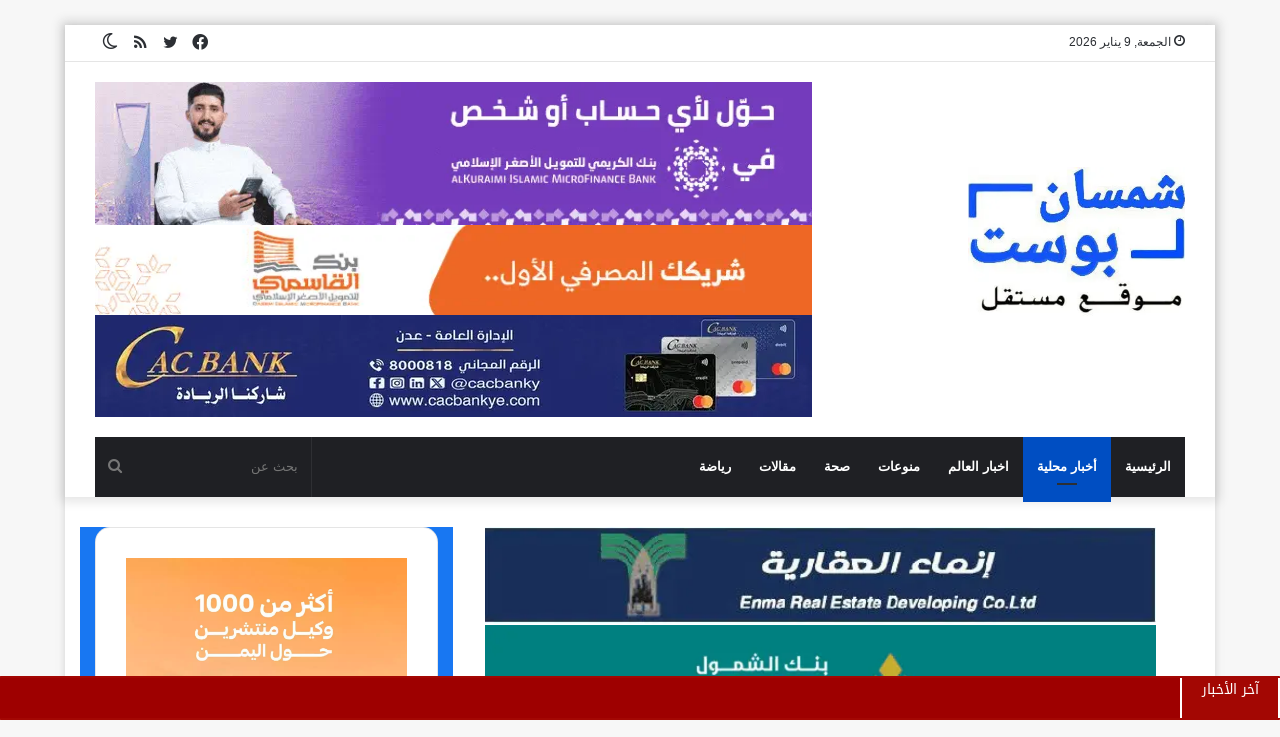

--- FILE ---
content_type: text/html; charset=UTF-8
request_url: https://shmsanpost.com/2024/01/10/%D8%AA%D9%86%D8%A8%D9%8A%D9%87-%D9%87%D8%A7%D9%85-%D9%85%D9%86-%D9%83%D9%87%D8%B1%D8%A8%D8%A7%D8%A1-%D8%B9%D8%AF%D9%86-%D8%A7%D9%84%D9%89-%D8%AC%D9%85%D9%8A%D8%B9-%D8%A7%D9%84%D9%85%D9%88%D8%A7/
body_size: 36214
content:
<!DOCTYPE html>
<html dir="rtl" lang="ar" class="" data-skin="light" prefix="og: https://ogp.me/ns#">
<head><meta charset="UTF-8" /><script type="f3305b6e0174db4353346726-text/javascript">if(navigator.userAgent.match(/MSIE|Internet Explorer/i)||navigator.userAgent.match(/Trident\/7\..*?rv:11/i)){var href=document.location.href;if(!href.match(/[?&]nowprocket/)){if(href.indexOf("?")==-1){if(href.indexOf("#")==-1){document.location.href=href+"?nowprocket=1"}else{document.location.href=href.replace("#","?nowprocket=1#")}}else{if(href.indexOf("#")==-1){document.location.href=href+"&nowprocket=1"}else{document.location.href=href.replace("#","&nowprocket=1#")}}}}</script><script type="f3305b6e0174db4353346726-text/javascript">(()=>{class RocketLazyLoadScripts{constructor(){this.v="1.2.6",this.triggerEvents=["keydown","mousedown","mousemove","touchmove","touchstart","touchend","wheel"],this.userEventHandler=this.t.bind(this),this.touchStartHandler=this.i.bind(this),this.touchMoveHandler=this.o.bind(this),this.touchEndHandler=this.h.bind(this),this.clickHandler=this.u.bind(this),this.interceptedClicks=[],this.interceptedClickListeners=[],this.l(this),window.addEventListener("pageshow",(t=>{this.persisted=t.persisted,this.everythingLoaded&&this.m()})),this.CSPIssue=sessionStorage.getItem("rocketCSPIssue"),document.addEventListener("securitypolicyviolation",(t=>{this.CSPIssue||"script-src-elem"!==t.violatedDirective||"data"!==t.blockedURI||(this.CSPIssue=!0,sessionStorage.setItem("rocketCSPIssue",!0))})),document.addEventListener("DOMContentLoaded",(()=>{this.k()})),this.delayedScripts={normal:[],async:[],defer:[]},this.trash=[],this.allJQueries=[]}p(t){document.hidden?t.t():(this.triggerEvents.forEach((e=>window.addEventListener(e,t.userEventHandler,{passive:!0}))),window.addEventListener("touchstart",t.touchStartHandler,{passive:!0}),window.addEventListener("mousedown",t.touchStartHandler),document.addEventListener("visibilitychange",t.userEventHandler))}_(){this.triggerEvents.forEach((t=>window.removeEventListener(t,this.userEventHandler,{passive:!0}))),document.removeEventListener("visibilitychange",this.userEventHandler)}i(t){"HTML"!==t.target.tagName&&(window.addEventListener("touchend",this.touchEndHandler),window.addEventListener("mouseup",this.touchEndHandler),window.addEventListener("touchmove",this.touchMoveHandler,{passive:!0}),window.addEventListener("mousemove",this.touchMoveHandler),t.target.addEventListener("click",this.clickHandler),this.L(t.target,!0),this.S(t.target,"onclick","rocket-onclick"),this.C())}o(t){window.removeEventListener("touchend",this.touchEndHandler),window.removeEventListener("mouseup",this.touchEndHandler),window.removeEventListener("touchmove",this.touchMoveHandler,{passive:!0}),window.removeEventListener("mousemove",this.touchMoveHandler),t.target.removeEventListener("click",this.clickHandler),this.L(t.target,!1),this.S(t.target,"rocket-onclick","onclick"),this.M()}h(){window.removeEventListener("touchend",this.touchEndHandler),window.removeEventListener("mouseup",this.touchEndHandler),window.removeEventListener("touchmove",this.touchMoveHandler,{passive:!0}),window.removeEventListener("mousemove",this.touchMoveHandler)}u(t){t.target.removeEventListener("click",this.clickHandler),this.L(t.target,!1),this.S(t.target,"rocket-onclick","onclick"),this.interceptedClicks.push(t),t.preventDefault(),t.stopPropagation(),t.stopImmediatePropagation(),this.M()}O(){window.removeEventListener("touchstart",this.touchStartHandler,{passive:!0}),window.removeEventListener("mousedown",this.touchStartHandler),this.interceptedClicks.forEach((t=>{t.target.dispatchEvent(new MouseEvent("click",{view:t.view,bubbles:!0,cancelable:!0}))}))}l(t){EventTarget.prototype.addEventListenerWPRocketBase=EventTarget.prototype.addEventListener,EventTarget.prototype.addEventListener=function(e,i,o){"click"!==e||t.windowLoaded||i===t.clickHandler||t.interceptedClickListeners.push({target:this,func:i,options:o}),(this||window).addEventListenerWPRocketBase(e,i,o)}}L(t,e){this.interceptedClickListeners.forEach((i=>{i.target===t&&(e?t.removeEventListener("click",i.func,i.options):t.addEventListener("click",i.func,i.options))})),t.parentNode!==document.documentElement&&this.L(t.parentNode,e)}D(){return new Promise((t=>{this.P?this.M=t:t()}))}C(){this.P=!0}M(){this.P=!1}S(t,e,i){t.hasAttribute&&t.hasAttribute(e)&&(event.target.setAttribute(i,event.target.getAttribute(e)),event.target.removeAttribute(e))}t(){this._(this),"loading"===document.readyState?document.addEventListener("DOMContentLoaded",this.R.bind(this)):this.R()}k(){let t=[];document.querySelectorAll("script[type=rocketlazyloadscript][data-rocket-src]").forEach((e=>{let i=e.getAttribute("data-rocket-src");if(i&&!i.startsWith("data:")){0===i.indexOf("//")&&(i=location.protocol+i);try{const o=new URL(i).origin;o!==location.origin&&t.push({src:o,crossOrigin:e.crossOrigin||"module"===e.getAttribute("data-rocket-type")})}catch(t){}}})),t=[...new Map(t.map((t=>[JSON.stringify(t),t]))).values()],this.T(t,"preconnect")}async R(){this.lastBreath=Date.now(),this.j(this),this.F(this),this.I(),this.W(),this.q(),await this.A(this.delayedScripts.normal),await this.A(this.delayedScripts.defer),await this.A(this.delayedScripts.async);try{await this.U(),await this.H(this),await this.J()}catch(t){console.error(t)}window.dispatchEvent(new Event("rocket-allScriptsLoaded")),this.everythingLoaded=!0,this.D().then((()=>{this.O()})),this.N()}W(){document.querySelectorAll("script[type=rocketlazyloadscript]").forEach((t=>{t.hasAttribute("data-rocket-src")?t.hasAttribute("async")&&!1!==t.async?this.delayedScripts.async.push(t):t.hasAttribute("defer")&&!1!==t.defer||"module"===t.getAttribute("data-rocket-type")?this.delayedScripts.defer.push(t):this.delayedScripts.normal.push(t):this.delayedScripts.normal.push(t)}))}async B(t){if(await this.G(),!0!==t.noModule||!("noModule"in HTMLScriptElement.prototype))return new Promise((e=>{let i;function o(){(i||t).setAttribute("data-rocket-status","executed"),e()}try{if(navigator.userAgent.indexOf("Firefox/")>0||""===navigator.vendor||this.CSPIssue)i=document.createElement("script"),[...t.attributes].forEach((t=>{let e=t.nodeName;"type"!==e&&("data-rocket-type"===e&&(e="type"),"data-rocket-src"===e&&(e="src"),i.setAttribute(e,t.nodeValue))})),t.text&&(i.text=t.text),i.hasAttribute("src")?(i.addEventListener("load",o),i.addEventListener("error",(function(){i.setAttribute("data-rocket-status","failed-network"),e()})),setTimeout((()=>{i.isConnected||e()}),1)):(i.text=t.text,o()),t.parentNode.replaceChild(i,t);else{const i=t.getAttribute("data-rocket-type"),s=t.getAttribute("data-rocket-src");i?(t.type=i,t.removeAttribute("data-rocket-type")):t.removeAttribute("type"),t.addEventListener("load",o),t.addEventListener("error",(i=>{this.CSPIssue&&i.target.src.startsWith("data:")?(console.log("WPRocket: data-uri blocked by CSP -> fallback"),t.removeAttribute("src"),this.B(t).then(e)):(t.setAttribute("data-rocket-status","failed-network"),e())})),s?(t.removeAttribute("data-rocket-src"),t.src=s):t.src="data:text/javascript;base64,"+window.btoa(unescape(encodeURIComponent(t.text)))}}catch(i){t.setAttribute("data-rocket-status","failed-transform"),e()}}));t.setAttribute("data-rocket-status","skipped")}async A(t){const e=t.shift();return e&&e.isConnected?(await this.B(e),this.A(t)):Promise.resolve()}q(){this.T([...this.delayedScripts.normal,...this.delayedScripts.defer,...this.delayedScripts.async],"preload")}T(t,e){var i=document.createDocumentFragment();t.forEach((t=>{const o=t.getAttribute&&t.getAttribute("data-rocket-src")||t.src;if(o&&!o.startsWith("data:")){const s=document.createElement("link");s.href=o,s.rel=e,"preconnect"!==e&&(s.as="script"),t.getAttribute&&"module"===t.getAttribute("data-rocket-type")&&(s.crossOrigin=!0),t.crossOrigin&&(s.crossOrigin=t.crossOrigin),t.integrity&&(s.integrity=t.integrity),i.appendChild(s),this.trash.push(s)}})),document.head.appendChild(i)}j(t){let e={};function i(i,o){return e[o].eventsToRewrite.indexOf(i)>=0&&!t.everythingLoaded?"rocket-"+i:i}function o(t,o){!function(t){e[t]||(e[t]={originalFunctions:{add:t.addEventListener,remove:t.removeEventListener},eventsToRewrite:[]},t.addEventListener=function(){arguments[0]=i(arguments[0],t),e[t].originalFunctions.add.apply(t,arguments)},t.removeEventListener=function(){arguments[0]=i(arguments[0],t),e[t].originalFunctions.remove.apply(t,arguments)})}(t),e[t].eventsToRewrite.push(o)}function s(e,i){let o=e[i];e[i]=null,Object.defineProperty(e,i,{get:()=>o||function(){},set(s){t.everythingLoaded?o=s:e["rocket"+i]=o=s}})}o(document,"DOMContentLoaded"),o(window,"DOMContentLoaded"),o(window,"load"),o(window,"pageshow"),o(document,"readystatechange"),s(document,"onreadystatechange"),s(window,"onload"),s(window,"onpageshow");try{Object.defineProperty(document,"readyState",{get:()=>t.rocketReadyState,set(e){t.rocketReadyState=e},configurable:!0}),document.readyState="loading"}catch(t){console.log("WPRocket DJE readyState conflict, bypassing")}}F(t){let e;function i(e){return t.everythingLoaded?e:e.split(" ").map((t=>"load"===t||0===t.indexOf("load.")?"rocket-jquery-load":t)).join(" ")}function o(o){function s(t){const e=o.fn[t];o.fn[t]=o.fn.init.prototype[t]=function(){return this[0]===window&&("string"==typeof arguments[0]||arguments[0]instanceof String?arguments[0]=i(arguments[0]):"object"==typeof arguments[0]&&Object.keys(arguments[0]).forEach((t=>{const e=arguments[0][t];delete arguments[0][t],arguments[0][i(t)]=e}))),e.apply(this,arguments),this}}o&&o.fn&&!t.allJQueries.includes(o)&&(o.fn.ready=o.fn.init.prototype.ready=function(e){return t.domReadyFired?e.bind(document)(o):document.addEventListener("rocket-DOMContentLoaded",(()=>e.bind(document)(o))),o([])},s("on"),s("one"),t.allJQueries.push(o)),e=o}o(window.jQuery),Object.defineProperty(window,"jQuery",{get:()=>e,set(t){o(t)}})}async H(t){const e=document.querySelector("script[data-webpack]");e&&(await async function(){return new Promise((t=>{e.addEventListener("load",t),e.addEventListener("error",t)}))}(),await t.K(),await t.H(t))}async U(){this.domReadyFired=!0;try{document.readyState="interactive"}catch(t){}await this.G(),document.dispatchEvent(new Event("rocket-readystatechange")),await this.G(),document.rocketonreadystatechange&&document.rocketonreadystatechange(),await this.G(),document.dispatchEvent(new Event("rocket-DOMContentLoaded")),await this.G(),window.dispatchEvent(new Event("rocket-DOMContentLoaded"))}async J(){try{document.readyState="complete"}catch(t){}await this.G(),document.dispatchEvent(new Event("rocket-readystatechange")),await this.G(),document.rocketonreadystatechange&&document.rocketonreadystatechange(),await this.G(),window.dispatchEvent(new Event("rocket-load")),await this.G(),window.rocketonload&&window.rocketonload(),await this.G(),this.allJQueries.forEach((t=>t(window).trigger("rocket-jquery-load"))),await this.G();const t=new Event("rocket-pageshow");t.persisted=this.persisted,window.dispatchEvent(t),await this.G(),window.rocketonpageshow&&window.rocketonpageshow({persisted:this.persisted}),this.windowLoaded=!0}m(){document.onreadystatechange&&document.onreadystatechange(),window.onload&&window.onload(),window.onpageshow&&window.onpageshow({persisted:this.persisted})}I(){const t=new Map;document.write=document.writeln=function(e){const i=document.currentScript;i||console.error("WPRocket unable to document.write this: "+e);const o=document.createRange(),s=i.parentElement;let n=t.get(i);void 0===n&&(n=i.nextSibling,t.set(i,n));const c=document.createDocumentFragment();o.setStart(c,0),c.appendChild(o.createContextualFragment(e)),s.insertBefore(c,n)}}async G(){Date.now()-this.lastBreath>45&&(await this.K(),this.lastBreath=Date.now())}async K(){return document.hidden?new Promise((t=>setTimeout(t))):new Promise((t=>requestAnimationFrame(t)))}N(){this.trash.forEach((t=>t.remove()))}static run(){const t=new RocketLazyLoadScripts;t.p(t)}}RocketLazyLoadScripts.run()})();</script>
	
	<link rel="profile" href="https://gmpg.org/xfn/11" />
			<script type="rocketlazyloadscript" data-rocket-type="text/javascript">try{if("undefined"!=typeof localStorage){var tieSkin=localStorage.getItem("tie-skin"),html=document.getElementsByTagName("html")[0].classList,htmlSkin="light";if(html.contains("dark-skin")&&(htmlSkin="dark"),null!=tieSkin&&tieSkin!=htmlSkin){html.add("tie-skin-inverted");var tieSkinInverted=!0}"dark"==tieSkin?html.add("dark-skin"):"light"==tieSkin&&html.remove("dark-skin")}}catch(t){console.log(t)}</script>
			<style>img:is([sizes="auto" i], [sizes^="auto," i]) { contain-intrinsic-size: 3000px 1500px }</style>
	
<!-- تحسين محرك البحث بواسطة رانك ماث - https://rankmath.com/ -->
<title>تنبيه هام : من كهرباء.. عدن الى جميع المواطنين - شمسان بوست</title>
<meta name="description" content="شمسان بوست / متابعات: تنبيه هام : من كهرباء.. عدن الى جميع المواطنين"/>
<meta name="robots" content="follow, index, max-snippet:-1, max-video-preview:-1, max-image-preview:large"/>
<link rel="canonical" href="https://shmsanpost.com/2024/01/10/%d8%aa%d9%86%d8%a8%d9%8a%d9%87-%d9%87%d8%a7%d9%85-%d9%85%d9%86-%d9%83%d9%87%d8%b1%d8%a8%d8%a7%d8%a1-%d8%b9%d8%af%d9%86-%d8%a7%d9%84%d9%89-%d8%ac%d9%85%d9%8a%d8%b9-%d8%a7%d9%84%d9%85%d9%88%d8%a7/" />
<meta property="og:locale" content="ar_AR" />
<meta property="og:type" content="article" />
<meta property="og:title" content="تنبيه هام : من كهرباء.. عدن الى جميع المواطنين - شمسان بوست" />
<meta property="og:description" content="شمسان بوست / متابعات: تنبيه هام : من كهرباء.. عدن الى جميع المواطنين" />
<meta property="og:url" content="https://shmsanpost.com/2024/01/10/%d8%aa%d9%86%d8%a8%d9%8a%d9%87-%d9%87%d8%a7%d9%85-%d9%85%d9%86-%d9%83%d9%87%d8%b1%d8%a8%d8%a7%d8%a1-%d8%b9%d8%af%d9%86-%d8%a7%d9%84%d9%89-%d8%ac%d9%85%d9%8a%d8%b9-%d8%a7%d9%84%d9%85%d9%88%d8%a7/" />
<meta property="og:site_name" content="شمسان بوست" />
<meta property="article:publisher" content="https://www.facebook.com/Sshamsanbust" />
<meta property="article:section" content="أخبار محلية" />
<meta property="og:updated_time" content="2024-03-13T15:12:33+03:00" />
<meta property="og:image" content="https://shmsanpost.com/wp-content/uploads/2024/01/7d0ca27c-425b-4f63-8d46-133d5c9535be-1.jpg" />
<meta property="og:image:secure_url" content="https://shmsanpost.com/wp-content/uploads/2024/01/7d0ca27c-425b-4f63-8d46-133d5c9535be-1.jpg" />
<meta property="og:image:width" content="750" />
<meta property="og:image:height" content="430" />
<meta property="og:image:alt" content="تنبيه هام : من كهرباء.. عدن الى جميع المواطنين" />
<meta property="og:image:type" content="image/jpeg" />
<meta property="article:published_time" content="2024-01-10T21:17:03+03:00" />
<meta property="article:modified_time" content="2024-03-13T15:12:33+03:00" />
<meta name="twitter:card" content="summary_large_image" />
<meta name="twitter:title" content="تنبيه هام : من كهرباء.. عدن الى جميع المواطنين - شمسان بوست" />
<meta name="twitter:description" content="شمسان بوست / متابعات: تنبيه هام : من كهرباء.. عدن الى جميع المواطنين" />
<meta name="twitter:site" content="@shmsanpost" />
<meta name="twitter:creator" content="@shmsanpost" />
<meta name="twitter:image" content="https://shmsanpost.com/wp-content/uploads/2024/01/7d0ca27c-425b-4f63-8d46-133d5c9535be-1.jpg" />
<meta name="twitter:label1" content="كُتب بواسطة" />
<meta name="twitter:data1" content="محمد" />
<meta name="twitter:label2" content="مدة القراءة" />
<meta name="twitter:data2" content="دقيقة واحدة (1)" />
<script type="application/ld+json" class="rank-math-schema">{"@context":"https://schema.org","@graph":[{"@type":["Organization","Person"],"@id":"https://shmsanpost.com/#person","name":"\u0634\u0645\u0633\u0627\u0646 \u0628\u0648\u0633\u062a","url":"https://shmsanpost.com","sameAs":["https://www.facebook.com/Sshamsanbust","https://twitter.com/shmsanpost"],"logo":{"@type":"ImageObject","@id":"https://shmsanpost.com/#logo","url":"https://shmsanpost.com/wp-content/uploads/2024/01/logoS.webp","contentUrl":"https://shmsanpost.com/wp-content/uploads/2024/01/logoS.webp","caption":"\u0634\u0645\u0633\u0627\u0646 \u0628\u0648\u0633\u062a","inLanguage":"ar","width":"354","height":"354"},"image":{"@id":"https://shmsanpost.com/#logo"}},{"@type":"WebSite","@id":"https://shmsanpost.com/#website","url":"https://shmsanpost.com","name":"\u0634\u0645\u0633\u0627\u0646 \u0628\u0648\u0633\u062a","publisher":{"@id":"https://shmsanpost.com/#person"},"inLanguage":"ar"},{"@type":"ImageObject","@id":"https://shmsanpost.com/wp-content/uploads/2024/01/7d0ca27c-425b-4f63-8d46-133d5c9535be-1.jpg","url":"https://shmsanpost.com/wp-content/uploads/2024/01/7d0ca27c-425b-4f63-8d46-133d5c9535be-1.jpg","width":"750","height":"430","inLanguage":"ar"},{"@type":"BreadcrumbList","@id":"https://shmsanpost.com/2024/01/10/%d8%aa%d9%86%d8%a8%d9%8a%d9%87-%d9%87%d8%a7%d9%85-%d9%85%d9%86-%d9%83%d9%87%d8%b1%d8%a8%d8%a7%d8%a1-%d8%b9%d8%af%d9%86-%d8%a7%d9%84%d9%89-%d8%ac%d9%85%d9%8a%d8%b9-%d8%a7%d9%84%d9%85%d9%88%d8%a7/#breadcrumb","itemListElement":[{"@type":"ListItem","position":"1","item":{"@id":"https://shmsanpost.com","name":"\u0627\u0644\u0631\u0626\u064a\u0633\u064a\u0629"}},{"@type":"ListItem","position":"2","item":{"@id":"https://shmsanpost.com/2024/01/10/%d8%aa%d9%86%d8%a8%d9%8a%d9%87-%d9%87%d8%a7%d9%85-%d9%85%d9%86-%d9%83%d9%87%d8%b1%d8%a8%d8%a7%d8%a1-%d8%b9%d8%af%d9%86-%d8%a7%d9%84%d9%89-%d8%ac%d9%85%d9%8a%d8%b9-%d8%a7%d9%84%d9%85%d9%88%d8%a7/","name":"\u062a\u0646\u0628\u064a\u0647 \u0647\u0627\u0645 : \u0645\u0646 \u0643\u0647\u0631\u0628\u0627\u0621.. \u0639\u062f\u0646 \u0627\u0644\u0649 \u062c\u0645\u064a\u0639 \u0627\u0644\u0645\u0648\u0627\u0637\u0646\u064a\u0646"}}]},{"@type":"WebPage","@id":"https://shmsanpost.com/2024/01/10/%d8%aa%d9%86%d8%a8%d9%8a%d9%87-%d9%87%d8%a7%d9%85-%d9%85%d9%86-%d9%83%d9%87%d8%b1%d8%a8%d8%a7%d8%a1-%d8%b9%d8%af%d9%86-%d8%a7%d9%84%d9%89-%d8%ac%d9%85%d9%8a%d8%b9-%d8%a7%d9%84%d9%85%d9%88%d8%a7/#webpage","url":"https://shmsanpost.com/2024/01/10/%d8%aa%d9%86%d8%a8%d9%8a%d9%87-%d9%87%d8%a7%d9%85-%d9%85%d9%86-%d9%83%d9%87%d8%b1%d8%a8%d8%a7%d8%a1-%d8%b9%d8%af%d9%86-%d8%a7%d9%84%d9%89-%d8%ac%d9%85%d9%8a%d8%b9-%d8%a7%d9%84%d9%85%d9%88%d8%a7/","name":"\u062a\u0646\u0628\u064a\u0647 \u0647\u0627\u0645 : \u0645\u0646 \u0643\u0647\u0631\u0628\u0627\u0621.. \u0639\u062f\u0646 \u0627\u0644\u0649 \u062c\u0645\u064a\u0639 \u0627\u0644\u0645\u0648\u0627\u0637\u0646\u064a\u0646 - \u0634\u0645\u0633\u0627\u0646 \u0628\u0648\u0633\u062a","datePublished":"2024-01-10T21:17:03+03:00","dateModified":"2024-03-13T15:12:33+03:00","isPartOf":{"@id":"https://shmsanpost.com/#website"},"primaryImageOfPage":{"@id":"https://shmsanpost.com/wp-content/uploads/2024/01/7d0ca27c-425b-4f63-8d46-133d5c9535be-1.jpg"},"inLanguage":"ar","breadcrumb":{"@id":"https://shmsanpost.com/2024/01/10/%d8%aa%d9%86%d8%a8%d9%8a%d9%87-%d9%87%d8%a7%d9%85-%d9%85%d9%86-%d9%83%d9%87%d8%b1%d8%a8%d8%a7%d8%a1-%d8%b9%d8%af%d9%86-%d8%a7%d9%84%d9%89-%d8%ac%d9%85%d9%8a%d8%b9-%d8%a7%d9%84%d9%85%d9%88%d8%a7/#breadcrumb"}},{"@type":"Person","@id":"https://shmsanpost.com/2024/01/10/%d8%aa%d9%86%d8%a8%d9%8a%d9%87-%d9%87%d8%a7%d9%85-%d9%85%d9%86-%d9%83%d9%87%d8%b1%d8%a8%d8%a7%d8%a1-%d8%b9%d8%af%d9%86-%d8%a7%d9%84%d9%89-%d8%ac%d9%85%d9%8a%d8%b9-%d8%a7%d9%84%d9%85%d9%88%d8%a7/#author","name":"\u0645\u062d\u0645\u062f","image":{"@type":"ImageObject","@id":"https://secure.gravatar.com/avatar/5014be085a730b4efa340b175bf94bfee58e41730b8054b7018e69284464d86e?s=96&amp;d=mm&amp;r=g","url":"https://secure.gravatar.com/avatar/5014be085a730b4efa340b175bf94bfee58e41730b8054b7018e69284464d86e?s=96&amp;d=mm&amp;r=g","caption":"\u0645\u062d\u0645\u062f","inLanguage":"ar"}},{"@type":"NewsArticle","headline":"\u062a\u0646\u0628\u064a\u0647 \u0647\u0627\u0645 : \u0645\u0646 \u0643\u0647\u0631\u0628\u0627\u0621.. \u0639\u062f\u0646 \u0627\u0644\u0649 \u062c\u0645\u064a\u0639 \u0627\u0644\u0645\u0648\u0627\u0637\u0646\u064a\u0646 - \u0634\u0645\u0633\u0627\u0646 \u0628\u0648\u0633\u062a","datePublished":"2024-01-10T21:17:03+03:00","dateModified":"2024-03-13T15:12:33+03:00","author":{"@id":"https://shmsanpost.com/2024/01/10/%d8%aa%d9%86%d8%a8%d9%8a%d9%87-%d9%87%d8%a7%d9%85-%d9%85%d9%86-%d9%83%d9%87%d8%b1%d8%a8%d8%a7%d8%a1-%d8%b9%d8%af%d9%86-%d8%a7%d9%84%d9%89-%d8%ac%d9%85%d9%8a%d8%b9-%d8%a7%d9%84%d9%85%d9%88%d8%a7/#author","name":"\u0645\u062d\u0645\u062f"},"publisher":{"@id":"https://shmsanpost.com/#person"},"description":"\u0634\u0645\u0633\u0627\u0646 \u0628\u0648\u0633\u062a / \u0645\u062a\u0627\u0628\u0639\u0627\u062a: \u062a\u0646\u0628\u064a\u0647 \u0647\u0627\u0645 : \u0645\u0646 \u0643\u0647\u0631\u0628\u0627\u0621.. \u0639\u062f\u0646 \u0627\u0644\u0649 \u062c\u0645\u064a\u0639 \u0627\u0644\u0645\u0648\u0627\u0637\u0646\u064a\u0646","name":"\u062a\u0646\u0628\u064a\u0647 \u0647\u0627\u0645 : \u0645\u0646 \u0643\u0647\u0631\u0628\u0627\u0621.. \u0639\u062f\u0646 \u0627\u0644\u0649 \u062c\u0645\u064a\u0639 \u0627\u0644\u0645\u0648\u0627\u0637\u0646\u064a\u0646 - \u0634\u0645\u0633\u0627\u0646 \u0628\u0648\u0633\u062a","@id":"https://shmsanpost.com/2024/01/10/%d8%aa%d9%86%d8%a8%d9%8a%d9%87-%d9%87%d8%a7%d9%85-%d9%85%d9%86-%d9%83%d9%87%d8%b1%d8%a8%d8%a7%d8%a1-%d8%b9%d8%af%d9%86-%d8%a7%d9%84%d9%89-%d8%ac%d9%85%d9%8a%d8%b9-%d8%a7%d9%84%d9%85%d9%88%d8%a7/#richSnippet","isPartOf":{"@id":"https://shmsanpost.com/2024/01/10/%d8%aa%d9%86%d8%a8%d9%8a%d9%87-%d9%87%d8%a7%d9%85-%d9%85%d9%86-%d9%83%d9%87%d8%b1%d8%a8%d8%a7%d8%a1-%d8%b9%d8%af%d9%86-%d8%a7%d9%84%d9%89-%d8%ac%d9%85%d9%8a%d8%b9-%d8%a7%d9%84%d9%85%d9%88%d8%a7/#webpage"},"image":{"@id":"https://shmsanpost.com/wp-content/uploads/2024/01/7d0ca27c-425b-4f63-8d46-133d5c9535be-1.jpg"},"inLanguage":"ar","mainEntityOfPage":{"@id":"https://shmsanpost.com/2024/01/10/%d8%aa%d9%86%d8%a8%d9%8a%d9%87-%d9%87%d8%a7%d9%85-%d9%85%d9%86-%d9%83%d9%87%d8%b1%d8%a8%d8%a7%d8%a1-%d8%b9%d8%af%d9%86-%d8%a7%d9%84%d9%89-%d8%ac%d9%85%d9%8a%d8%b9-%d8%a7%d9%84%d9%85%d9%88%d8%a7/#webpage"}}]}</script>
<!-- /إضافة تحسين محركات البحث لووردبريس Rank Math -->

<link rel="alternate" type="application/rss+xml" title="شمسان بوست &laquo; الخلاصة" href="https://shmsanpost.com/feed/" />
<link rel="alternate" type="application/rss+xml" title="شمسان بوست &laquo; خلاصة التعليقات" href="https://shmsanpost.com/comments/feed/" />
<link rel="alternate" type="application/rss+xml" title="شمسان بوست &laquo; تنبيه هام : من كهرباء.. عدن الى جميع المواطنين خلاصة التعليقات" href="https://shmsanpost.com/2024/01/10/%d8%aa%d9%86%d8%a8%d9%8a%d9%87-%d9%87%d8%a7%d9%85-%d9%85%d9%86-%d9%83%d9%87%d8%b1%d8%a8%d8%a7%d8%a1-%d8%b9%d8%af%d9%86-%d8%a7%d9%84%d9%89-%d8%ac%d9%85%d9%8a%d8%b9-%d8%a7%d9%84%d9%85%d9%88%d8%a7/feed/" />
<script type="rocketlazyloadscript" data-rocket-type="text/javascript">
/* <![CDATA[ */
window._wpemojiSettings = {"baseUrl":"https:\/\/s.w.org\/images\/core\/emoji\/16.0.1\/72x72\/","ext":".png","svgUrl":"https:\/\/s.w.org\/images\/core\/emoji\/16.0.1\/svg\/","svgExt":".svg","source":{"concatemoji":"https:\/\/shmsanpost.com\/wp-includes\/js\/wp-emoji-release.min.js"}};
/*! This file is auto-generated */
!function(s,n){var o,i,e;function c(e){try{var t={supportTests:e,timestamp:(new Date).valueOf()};sessionStorage.setItem(o,JSON.stringify(t))}catch(e){}}function p(e,t,n){e.clearRect(0,0,e.canvas.width,e.canvas.height),e.fillText(t,0,0);var t=new Uint32Array(e.getImageData(0,0,e.canvas.width,e.canvas.height).data),a=(e.clearRect(0,0,e.canvas.width,e.canvas.height),e.fillText(n,0,0),new Uint32Array(e.getImageData(0,0,e.canvas.width,e.canvas.height).data));return t.every(function(e,t){return e===a[t]})}function u(e,t){e.clearRect(0,0,e.canvas.width,e.canvas.height),e.fillText(t,0,0);for(var n=e.getImageData(16,16,1,1),a=0;a<n.data.length;a++)if(0!==n.data[a])return!1;return!0}function f(e,t,n,a){switch(t){case"flag":return n(e,"\ud83c\udff3\ufe0f\u200d\u26a7\ufe0f","\ud83c\udff3\ufe0f\u200b\u26a7\ufe0f")?!1:!n(e,"\ud83c\udde8\ud83c\uddf6","\ud83c\udde8\u200b\ud83c\uddf6")&&!n(e,"\ud83c\udff4\udb40\udc67\udb40\udc62\udb40\udc65\udb40\udc6e\udb40\udc67\udb40\udc7f","\ud83c\udff4\u200b\udb40\udc67\u200b\udb40\udc62\u200b\udb40\udc65\u200b\udb40\udc6e\u200b\udb40\udc67\u200b\udb40\udc7f");case"emoji":return!a(e,"\ud83e\udedf")}return!1}function g(e,t,n,a){var r="undefined"!=typeof WorkerGlobalScope&&self instanceof WorkerGlobalScope?new OffscreenCanvas(300,150):s.createElement("canvas"),o=r.getContext("2d",{willReadFrequently:!0}),i=(o.textBaseline="top",o.font="600 32px Arial",{});return e.forEach(function(e){i[e]=t(o,e,n,a)}),i}function t(e){var t=s.createElement("script");t.src=e,t.defer=!0,s.head.appendChild(t)}"undefined"!=typeof Promise&&(o="wpEmojiSettingsSupports",i=["flag","emoji"],n.supports={everything:!0,everythingExceptFlag:!0},e=new Promise(function(e){s.addEventListener("DOMContentLoaded",e,{once:!0})}),new Promise(function(t){var n=function(){try{var e=JSON.parse(sessionStorage.getItem(o));if("object"==typeof e&&"number"==typeof e.timestamp&&(new Date).valueOf()<e.timestamp+604800&&"object"==typeof e.supportTests)return e.supportTests}catch(e){}return null}();if(!n){if("undefined"!=typeof Worker&&"undefined"!=typeof OffscreenCanvas&&"undefined"!=typeof URL&&URL.createObjectURL&&"undefined"!=typeof Blob)try{var e="postMessage("+g.toString()+"("+[JSON.stringify(i),f.toString(),p.toString(),u.toString()].join(",")+"));",a=new Blob([e],{type:"text/javascript"}),r=new Worker(URL.createObjectURL(a),{name:"wpTestEmojiSupports"});return void(r.onmessage=function(e){c(n=e.data),r.terminate(),t(n)})}catch(e){}c(n=g(i,f,p,u))}t(n)}).then(function(e){for(var t in e)n.supports[t]=e[t],n.supports.everything=n.supports.everything&&n.supports[t],"flag"!==t&&(n.supports.everythingExceptFlag=n.supports.everythingExceptFlag&&n.supports[t]);n.supports.everythingExceptFlag=n.supports.everythingExceptFlag&&!n.supports.flag,n.DOMReady=!1,n.readyCallback=function(){n.DOMReady=!0}}).then(function(){return e}).then(function(){var e;n.supports.everything||(n.readyCallback(),(e=n.source||{}).concatemoji?t(e.concatemoji):e.wpemoji&&e.twemoji&&(t(e.twemoji),t(e.wpemoji)))}))}((window,document),window._wpemojiSettings);
/* ]]> */
</script>
<style id='wp-emoji-styles-inline-css' type='text/css'>

	img.wp-smiley, img.emoji {
		display: inline !important;
		border: none !important;
		box-shadow: none !important;
		height: 1em !important;
		width: 1em !important;
		margin: 0 0.07em !important;
		vertical-align: -0.1em !important;
		background: none !important;
		padding: 0 !important;
	}
</style>
<link rel='stylesheet' id='wp-block-library-rtl-css' href='https://shmsanpost.com/wp-includes/css/dist/block-library/style-rtl.min.css' type='text/css' media='all' />
<style id='wp-block-library-theme-inline-css' type='text/css'>
.wp-block-audio :where(figcaption){color:#555;font-size:13px;text-align:center}.is-dark-theme .wp-block-audio :where(figcaption){color:#ffffffa6}.wp-block-audio{margin:0 0 1em}.wp-block-code{border:1px solid #ccc;border-radius:4px;font-family:Menlo,Consolas,monaco,monospace;padding:.8em 1em}.wp-block-embed :where(figcaption){color:#555;font-size:13px;text-align:center}.is-dark-theme .wp-block-embed :where(figcaption){color:#ffffffa6}.wp-block-embed{margin:0 0 1em}.blocks-gallery-caption{color:#555;font-size:13px;text-align:center}.is-dark-theme .blocks-gallery-caption{color:#ffffffa6}:root :where(.wp-block-image figcaption){color:#555;font-size:13px;text-align:center}.is-dark-theme :root :where(.wp-block-image figcaption){color:#ffffffa6}.wp-block-image{margin:0 0 1em}.wp-block-pullquote{border-bottom:4px solid;border-top:4px solid;color:currentColor;margin-bottom:1.75em}.wp-block-pullquote cite,.wp-block-pullquote footer,.wp-block-pullquote__citation{color:currentColor;font-size:.8125em;font-style:normal;text-transform:uppercase}.wp-block-quote{border-left:.25em solid;margin:0 0 1.75em;padding-left:1em}.wp-block-quote cite,.wp-block-quote footer{color:currentColor;font-size:.8125em;font-style:normal;position:relative}.wp-block-quote:where(.has-text-align-right){border-left:none;border-right:.25em solid;padding-left:0;padding-right:1em}.wp-block-quote:where(.has-text-align-center){border:none;padding-left:0}.wp-block-quote.is-large,.wp-block-quote.is-style-large,.wp-block-quote:where(.is-style-plain){border:none}.wp-block-search .wp-block-search__label{font-weight:700}.wp-block-search__button{border:1px solid #ccc;padding:.375em .625em}:where(.wp-block-group.has-background){padding:1.25em 2.375em}.wp-block-separator.has-css-opacity{opacity:.4}.wp-block-separator{border:none;border-bottom:2px solid;margin-left:auto;margin-right:auto}.wp-block-separator.has-alpha-channel-opacity{opacity:1}.wp-block-separator:not(.is-style-wide):not(.is-style-dots){width:100px}.wp-block-separator.has-background:not(.is-style-dots){border-bottom:none;height:1px}.wp-block-separator.has-background:not(.is-style-wide):not(.is-style-dots){height:2px}.wp-block-table{margin:0 0 1em}.wp-block-table td,.wp-block-table th{word-break:normal}.wp-block-table :where(figcaption){color:#555;font-size:13px;text-align:center}.is-dark-theme .wp-block-table :where(figcaption){color:#ffffffa6}.wp-block-video :where(figcaption){color:#555;font-size:13px;text-align:center}.is-dark-theme .wp-block-video :where(figcaption){color:#ffffffa6}.wp-block-video{margin:0 0 1em}:root :where(.wp-block-template-part.has-background){margin-bottom:0;margin-top:0;padding:1.25em 2.375em}
</style>
<style id='classic-theme-styles-inline-css' type='text/css'>
/*! This file is auto-generated */
.wp-block-button__link{color:#fff;background-color:#32373c;border-radius:9999px;box-shadow:none;text-decoration:none;padding:calc(.667em + 2px) calc(1.333em + 2px);font-size:1.125em}.wp-block-file__button{background:#32373c;color:#fff;text-decoration:none}
</style>
<link rel='stylesheet' id='mediaelement-css' href='https://shmsanpost.com/wp-content/cache/background-css/shmsanpost.com/wp-includes/js/mediaelement/mediaelementplayer-legacy.min.css?wpr_t=1767991427' type='text/css' media='all' />
<link rel='stylesheet' id='wp-mediaelement-css' href='https://shmsanpost.com/wp-includes/js/mediaelement/wp-mediaelement.min.css' type='text/css' media='all' />
<style id='jetpack-sharing-buttons-style-inline-css' type='text/css'>
.jetpack-sharing-buttons__services-list{display:flex;flex-direction:row;flex-wrap:wrap;gap:0;list-style-type:none;margin:5px;padding:0}.jetpack-sharing-buttons__services-list.has-small-icon-size{font-size:12px}.jetpack-sharing-buttons__services-list.has-normal-icon-size{font-size:16px}.jetpack-sharing-buttons__services-list.has-large-icon-size{font-size:24px}.jetpack-sharing-buttons__services-list.has-huge-icon-size{font-size:36px}@media print{.jetpack-sharing-buttons__services-list{display:none!important}}.editor-styles-wrapper .wp-block-jetpack-sharing-buttons{gap:0;padding-inline-start:0}ul.jetpack-sharing-buttons__services-list.has-background{padding:1.25em 2.375em}
</style>
<style id='global-styles-inline-css' type='text/css'>
:root{--wp--preset--aspect-ratio--square: 1;--wp--preset--aspect-ratio--4-3: 4/3;--wp--preset--aspect-ratio--3-4: 3/4;--wp--preset--aspect-ratio--3-2: 3/2;--wp--preset--aspect-ratio--2-3: 2/3;--wp--preset--aspect-ratio--16-9: 16/9;--wp--preset--aspect-ratio--9-16: 9/16;--wp--preset--color--black: #000000;--wp--preset--color--cyan-bluish-gray: #abb8c3;--wp--preset--color--white: #ffffff;--wp--preset--color--pale-pink: #f78da7;--wp--preset--color--vivid-red: #cf2e2e;--wp--preset--color--luminous-vivid-orange: #ff6900;--wp--preset--color--luminous-vivid-amber: #fcb900;--wp--preset--color--light-green-cyan: #7bdcb5;--wp--preset--color--vivid-green-cyan: #00d084;--wp--preset--color--pale-cyan-blue: #8ed1fc;--wp--preset--color--vivid-cyan-blue: #0693e3;--wp--preset--color--vivid-purple: #9b51e0;--wp--preset--gradient--vivid-cyan-blue-to-vivid-purple: linear-gradient(135deg,rgba(6,147,227,1) 0%,rgb(155,81,224) 100%);--wp--preset--gradient--light-green-cyan-to-vivid-green-cyan: linear-gradient(135deg,rgb(122,220,180) 0%,rgb(0,208,130) 100%);--wp--preset--gradient--luminous-vivid-amber-to-luminous-vivid-orange: linear-gradient(135deg,rgba(252,185,0,1) 0%,rgba(255,105,0,1) 100%);--wp--preset--gradient--luminous-vivid-orange-to-vivid-red: linear-gradient(135deg,rgba(255,105,0,1) 0%,rgb(207,46,46) 100%);--wp--preset--gradient--very-light-gray-to-cyan-bluish-gray: linear-gradient(135deg,rgb(238,238,238) 0%,rgb(169,184,195) 100%);--wp--preset--gradient--cool-to-warm-spectrum: linear-gradient(135deg,rgb(74,234,220) 0%,rgb(151,120,209) 20%,rgb(207,42,186) 40%,rgb(238,44,130) 60%,rgb(251,105,98) 80%,rgb(254,248,76) 100%);--wp--preset--gradient--blush-light-purple: linear-gradient(135deg,rgb(255,206,236) 0%,rgb(152,150,240) 100%);--wp--preset--gradient--blush-bordeaux: linear-gradient(135deg,rgb(254,205,165) 0%,rgb(254,45,45) 50%,rgb(107,0,62) 100%);--wp--preset--gradient--luminous-dusk: linear-gradient(135deg,rgb(255,203,112) 0%,rgb(199,81,192) 50%,rgb(65,88,208) 100%);--wp--preset--gradient--pale-ocean: linear-gradient(135deg,rgb(255,245,203) 0%,rgb(182,227,212) 50%,rgb(51,167,181) 100%);--wp--preset--gradient--electric-grass: linear-gradient(135deg,rgb(202,248,128) 0%,rgb(113,206,126) 100%);--wp--preset--gradient--midnight: linear-gradient(135deg,rgb(2,3,129) 0%,rgb(40,116,252) 100%);--wp--preset--font-size--small: 13px;--wp--preset--font-size--medium: 20px;--wp--preset--font-size--large: 36px;--wp--preset--font-size--x-large: 42px;--wp--preset--spacing--20: 0.44rem;--wp--preset--spacing--30: 0.67rem;--wp--preset--spacing--40: 1rem;--wp--preset--spacing--50: 1.5rem;--wp--preset--spacing--60: 2.25rem;--wp--preset--spacing--70: 3.38rem;--wp--preset--spacing--80: 5.06rem;--wp--preset--shadow--natural: 6px 6px 9px rgba(0, 0, 0, 0.2);--wp--preset--shadow--deep: 12px 12px 50px rgba(0, 0, 0, 0.4);--wp--preset--shadow--sharp: 6px 6px 0px rgba(0, 0, 0, 0.2);--wp--preset--shadow--outlined: 6px 6px 0px -3px rgba(255, 255, 255, 1), 6px 6px rgba(0, 0, 0, 1);--wp--preset--shadow--crisp: 6px 6px 0px rgba(0, 0, 0, 1);}:where(.is-layout-flex){gap: 0.5em;}:where(.is-layout-grid){gap: 0.5em;}body .is-layout-flex{display: flex;}.is-layout-flex{flex-wrap: wrap;align-items: center;}.is-layout-flex > :is(*, div){margin: 0;}body .is-layout-grid{display: grid;}.is-layout-grid > :is(*, div){margin: 0;}:where(.wp-block-columns.is-layout-flex){gap: 2em;}:where(.wp-block-columns.is-layout-grid){gap: 2em;}:where(.wp-block-post-template.is-layout-flex){gap: 1.25em;}:where(.wp-block-post-template.is-layout-grid){gap: 1.25em;}.has-black-color{color: var(--wp--preset--color--black) !important;}.has-cyan-bluish-gray-color{color: var(--wp--preset--color--cyan-bluish-gray) !important;}.has-white-color{color: var(--wp--preset--color--white) !important;}.has-pale-pink-color{color: var(--wp--preset--color--pale-pink) !important;}.has-vivid-red-color{color: var(--wp--preset--color--vivid-red) !important;}.has-luminous-vivid-orange-color{color: var(--wp--preset--color--luminous-vivid-orange) !important;}.has-luminous-vivid-amber-color{color: var(--wp--preset--color--luminous-vivid-amber) !important;}.has-light-green-cyan-color{color: var(--wp--preset--color--light-green-cyan) !important;}.has-vivid-green-cyan-color{color: var(--wp--preset--color--vivid-green-cyan) !important;}.has-pale-cyan-blue-color{color: var(--wp--preset--color--pale-cyan-blue) !important;}.has-vivid-cyan-blue-color{color: var(--wp--preset--color--vivid-cyan-blue) !important;}.has-vivid-purple-color{color: var(--wp--preset--color--vivid-purple) !important;}.has-black-background-color{background-color: var(--wp--preset--color--black) !important;}.has-cyan-bluish-gray-background-color{background-color: var(--wp--preset--color--cyan-bluish-gray) !important;}.has-white-background-color{background-color: var(--wp--preset--color--white) !important;}.has-pale-pink-background-color{background-color: var(--wp--preset--color--pale-pink) !important;}.has-vivid-red-background-color{background-color: var(--wp--preset--color--vivid-red) !important;}.has-luminous-vivid-orange-background-color{background-color: var(--wp--preset--color--luminous-vivid-orange) !important;}.has-luminous-vivid-amber-background-color{background-color: var(--wp--preset--color--luminous-vivid-amber) !important;}.has-light-green-cyan-background-color{background-color: var(--wp--preset--color--light-green-cyan) !important;}.has-vivid-green-cyan-background-color{background-color: var(--wp--preset--color--vivid-green-cyan) !important;}.has-pale-cyan-blue-background-color{background-color: var(--wp--preset--color--pale-cyan-blue) !important;}.has-vivid-cyan-blue-background-color{background-color: var(--wp--preset--color--vivid-cyan-blue) !important;}.has-vivid-purple-background-color{background-color: var(--wp--preset--color--vivid-purple) !important;}.has-black-border-color{border-color: var(--wp--preset--color--black) !important;}.has-cyan-bluish-gray-border-color{border-color: var(--wp--preset--color--cyan-bluish-gray) !important;}.has-white-border-color{border-color: var(--wp--preset--color--white) !important;}.has-pale-pink-border-color{border-color: var(--wp--preset--color--pale-pink) !important;}.has-vivid-red-border-color{border-color: var(--wp--preset--color--vivid-red) !important;}.has-luminous-vivid-orange-border-color{border-color: var(--wp--preset--color--luminous-vivid-orange) !important;}.has-luminous-vivid-amber-border-color{border-color: var(--wp--preset--color--luminous-vivid-amber) !important;}.has-light-green-cyan-border-color{border-color: var(--wp--preset--color--light-green-cyan) !important;}.has-vivid-green-cyan-border-color{border-color: var(--wp--preset--color--vivid-green-cyan) !important;}.has-pale-cyan-blue-border-color{border-color: var(--wp--preset--color--pale-cyan-blue) !important;}.has-vivid-cyan-blue-border-color{border-color: var(--wp--preset--color--vivid-cyan-blue) !important;}.has-vivid-purple-border-color{border-color: var(--wp--preset--color--vivid-purple) !important;}.has-vivid-cyan-blue-to-vivid-purple-gradient-background{background: var(--wp--preset--gradient--vivid-cyan-blue-to-vivid-purple) !important;}.has-light-green-cyan-to-vivid-green-cyan-gradient-background{background: var(--wp--preset--gradient--light-green-cyan-to-vivid-green-cyan) !important;}.has-luminous-vivid-amber-to-luminous-vivid-orange-gradient-background{background: var(--wp--preset--gradient--luminous-vivid-amber-to-luminous-vivid-orange) !important;}.has-luminous-vivid-orange-to-vivid-red-gradient-background{background: var(--wp--preset--gradient--luminous-vivid-orange-to-vivid-red) !important;}.has-very-light-gray-to-cyan-bluish-gray-gradient-background{background: var(--wp--preset--gradient--very-light-gray-to-cyan-bluish-gray) !important;}.has-cool-to-warm-spectrum-gradient-background{background: var(--wp--preset--gradient--cool-to-warm-spectrum) !important;}.has-blush-light-purple-gradient-background{background: var(--wp--preset--gradient--blush-light-purple) !important;}.has-blush-bordeaux-gradient-background{background: var(--wp--preset--gradient--blush-bordeaux) !important;}.has-luminous-dusk-gradient-background{background: var(--wp--preset--gradient--luminous-dusk) !important;}.has-pale-ocean-gradient-background{background: var(--wp--preset--gradient--pale-ocean) !important;}.has-electric-grass-gradient-background{background: var(--wp--preset--gradient--electric-grass) !important;}.has-midnight-gradient-background{background: var(--wp--preset--gradient--midnight) !important;}.has-small-font-size{font-size: var(--wp--preset--font-size--small) !important;}.has-medium-font-size{font-size: var(--wp--preset--font-size--medium) !important;}.has-large-font-size{font-size: var(--wp--preset--font-size--large) !important;}.has-x-large-font-size{font-size: var(--wp--preset--font-size--x-large) !important;}
:where(.wp-block-post-template.is-layout-flex){gap: 1.25em;}:where(.wp-block-post-template.is-layout-grid){gap: 1.25em;}
:where(.wp-block-columns.is-layout-flex){gap: 2em;}:where(.wp-block-columns.is-layout-grid){gap: 2em;}
:root :where(.wp-block-pullquote){font-size: 1.5em;line-height: 1.6;}
</style>
<link rel='stylesheet' id='tie-css-base-css' href='https://shmsanpost.com/wp-content/themes/jannah/assets/css/base.min.css' type='text/css' media='all' />
<link rel='stylesheet' id='tie-css-styles-css' href='https://shmsanpost.com/wp-content/cache/background-css/shmsanpost.com/wp-content/themes/jannah/assets/css/style.min.css?wpr_t=1767991427' type='text/css' media='all' />
<link rel='stylesheet' id='tie-css-widgets-css' href='https://shmsanpost.com/wp-content/themes/jannah/assets/css/widgets.min.css' type='text/css' media='all' />
<link data-minify="1" rel='stylesheet' id='tie-css-helpers-css' href='https://shmsanpost.com/wp-content/cache/min/1/wp-content/themes/jannah/assets/css/helpers.min.css?ver=1762111633' type='text/css' media='all' />
<link data-minify="1" rel='stylesheet' id='tie-fontawesome5-css' href='https://shmsanpost.com/wp-content/cache/min/1/wp-content/themes/jannah/assets/css/fontawesome.css?ver=1762111633' type='text/css' media='all' />
<link data-minify="1" rel='stylesheet' id='tie-css-ilightbox-css' href='https://shmsanpost.com/wp-content/cache/background-css/shmsanpost.com/wp-content/cache/min/1/wp-content/themes/jannah/assets/ilightbox/dark-skin/skin.css?ver=1762111633&wpr_t=1767991427' type='text/css' media='all' />
<link rel='stylesheet' id='tie-css-single-css' href='https://shmsanpost.com/wp-content/themes/jannah/assets/css/single.min.css' type='text/css' media='all' />
<link rel='stylesheet' id='tie-css-print-css' href='https://shmsanpost.com/wp-content/themes/jannah/assets/css/print.css' type='text/css' media='print' />
<style id='tie-css-print-inline-css' type='text/css'>
#main-nav .main-menu > ul > li > a{text-transform: uppercase;}#the-post .entry-content,#the-post .entry-content p{font-size: 22px;line-height: 1.5;}#tie-wrapper .mag-box.big-post-left-box li:not(:first-child) .post-title,#tie-wrapper .mag-box.big-post-top-box li:not(:first-child) .post-title,#tie-wrapper .mag-box.half-box li:not(:first-child) .post-title,#tie-wrapper .mag-box.big-thumb-left-box li:not(:first-child) .post-title,#tie-wrapper .mag-box.scrolling-box .slide .post-title,#tie-wrapper .mag-box.miscellaneous-box li:not(:first-child) .post-title{font-weight: 500;}.brand-title,a:hover,.tie-popup-search-submit,#logo.text-logo a,.theme-header nav .components #search-submit:hover,.theme-header .header-nav .components > li:hover > a,.theme-header .header-nav .components li a:hover,.main-menu ul.cats-vertical li a.is-active,.main-menu ul.cats-vertical li a:hover,.main-nav li.mega-menu .post-meta a:hover,.main-nav li.mega-menu .post-box-title a:hover,.search-in-main-nav.autocomplete-suggestions a:hover,#main-nav .menu ul:not(.cats-horizontal) li:hover > a,#main-nav .menu ul li.current-menu-item:not(.mega-link-column) > a,.top-nav .menu li:hover > a,.top-nav .menu > .tie-current-menu > a,.search-in-top-nav.autocomplete-suggestions .post-title a:hover,div.mag-box .mag-box-options .mag-box-filter-links a.active,.mag-box-filter-links .flexMenu-viewMore:hover > a,.stars-rating-active,body .tabs.tabs .active > a,.video-play-icon,.spinner-circle:after,#go-to-content:hover,.comment-list .comment-author .fn,.commentlist .comment-author .fn,blockquote::before,blockquote cite,blockquote.quote-simple p,.multiple-post-pages a:hover,#story-index li .is-current,.latest-tweets-widget .twitter-icon-wrap span,.wide-slider-nav-wrapper .slide,.wide-next-prev-slider-wrapper .tie-slider-nav li:hover span,.review-final-score h3,#mobile-menu-icon:hover .menu-text,body .entry a,.dark-skin body .entry a,.entry .post-bottom-meta a:hover,.comment-list .comment-content a,q a,blockquote a,.widget.tie-weather-widget .icon-basecloud-bg:after,.site-footer a:hover,.site-footer .stars-rating-active,.site-footer .twitter-icon-wrap span,.site-info a:hover{color: #004ec2;}#instagram-link a:hover{color: #004ec2 !important;border-color: #004ec2 !important;}[type='submit'],.button,.generic-button a,.generic-button button,.theme-header .header-nav .comp-sub-menu a.button.guest-btn:hover,.theme-header .header-nav .comp-sub-menu a.checkout-button,nav.main-nav .menu > li.tie-current-menu > a,nav.main-nav .menu > li:hover > a,.main-menu .mega-links-head:after,.main-nav .mega-menu.mega-cat .cats-horizontal li a.is-active,#mobile-menu-icon:hover .nav-icon,#mobile-menu-icon:hover .nav-icon:before,#mobile-menu-icon:hover .nav-icon:after,.search-in-main-nav.autocomplete-suggestions a.button,.search-in-top-nav.autocomplete-suggestions a.button,.spinner > div,.post-cat,.pages-numbers li.current span,.multiple-post-pages > span,#tie-wrapper .mejs-container .mejs-controls,.mag-box-filter-links a:hover,.slider-arrow-nav a:not(.pagination-disabled):hover,.comment-list .reply a:hover,.commentlist .reply a:hover,#reading-position-indicator,#story-index-icon,.videos-block .playlist-title,.review-percentage .review-item span span,.tie-slick-dots li.slick-active button,.tie-slick-dots li button:hover,.digital-rating-static,.timeline-widget li a:hover .date:before,#wp-calendar #today,.posts-list-counter li.widget-post-list:before,.cat-counter a + span,.tie-slider-nav li span:hover,.fullwidth-area .widget_tag_cloud .tagcloud a:hover,.magazine2:not(.block-head-4) .dark-widgetized-area ul.tabs a:hover,.magazine2:not(.block-head-4) .dark-widgetized-area ul.tabs .active a,.magazine1 .dark-widgetized-area ul.tabs a:hover,.magazine1 .dark-widgetized-area ul.tabs .active a,.block-head-4.magazine2 .dark-widgetized-area .tabs.tabs .active a,.block-head-4.magazine2 .dark-widgetized-area .tabs > .active a:before,.block-head-4.magazine2 .dark-widgetized-area .tabs > .active a:after,.demo_store,.demo #logo:after,.demo #sticky-logo:after,.widget.tie-weather-widget,span.video-close-btn:hover,#go-to-top,.latest-tweets-widget .slider-links .button:not(:hover){background-color: #004ec2;color: #FFFFFF;}.tie-weather-widget .widget-title .the-subtitle,.block-head-4.magazine2 #footer .tabs .active a:hover{color: #FFFFFF;}pre,code,.pages-numbers li.current span,.theme-header .header-nav .comp-sub-menu a.button.guest-btn:hover,.multiple-post-pages > span,.post-content-slideshow .tie-slider-nav li span:hover,#tie-body .tie-slider-nav li > span:hover,.slider-arrow-nav a:not(.pagination-disabled):hover,.main-nav .mega-menu.mega-cat .cats-horizontal li a.is-active,.main-nav .mega-menu.mega-cat .cats-horizontal li a:hover,.main-menu .menu > li > .menu-sub-content{border-color: #004ec2;}.main-menu .menu > li.tie-current-menu{border-bottom-color: #004ec2;}.top-nav .menu li.tie-current-menu > a:before,.top-nav .menu li.menu-item-has-children:hover > a:before{border-top-color: #004ec2;}.main-nav .main-menu .menu > li.tie-current-menu > a:before,.main-nav .main-menu .menu > li:hover > a:before{border-top-color: #FFFFFF;}header.main-nav-light .main-nav .menu-item-has-children li:hover > a:before,header.main-nav-light .main-nav .mega-menu li:hover > a:before{border-left-color: #004ec2;}.rtl header.main-nav-light .main-nav .menu-item-has-children li:hover > a:before,.rtl header.main-nav-light .main-nav .mega-menu li:hover > a:before{border-right-color: #004ec2;border-left-color: transparent;}.top-nav ul.menu li .menu-item-has-children:hover > a:before{border-top-color: transparent;border-left-color: #004ec2;}.rtl .top-nav ul.menu li .menu-item-has-children:hover > a:before{border-left-color: transparent;border-right-color: #004ec2;}::-moz-selection{background-color: #004ec2;color: #FFFFFF;}::selection{background-color: #004ec2;color: #FFFFFF;}circle.circle_bar{stroke: #004ec2;}#reading-position-indicator{box-shadow: 0 0 10px rgba( 0,78,194,0.7);}#logo.text-logo a:hover,body .entry a:hover,.dark-skin body .entry a:hover,.comment-list .comment-content a:hover,.block-head-4.magazine2 .site-footer .tabs li a:hover,q a:hover,blockquote a:hover{color: #001c90;}.button:hover,input[type='submit']:hover,.generic-button a:hover,.generic-button button:hover,a.post-cat:hover,.site-footer .button:hover,.site-footer [type='submit']:hover,.search-in-main-nav.autocomplete-suggestions a.button:hover,.search-in-top-nav.autocomplete-suggestions a.button:hover,.theme-header .header-nav .comp-sub-menu a.checkout-button:hover{background-color: #001c90;color: #FFFFFF;}.theme-header .header-nav .comp-sub-menu a.checkout-button:not(:hover),body .entry a.button{color: #FFFFFF;}#story-index.is-compact .story-index-content{background-color: #004ec2;}#story-index.is-compact .story-index-content a,#story-index.is-compact .story-index-content .is-current{color: #FFFFFF;}#tie-body .section-title-default,#tie-body .mag-box-title,#tie-body #comments-title,#tie-body .review-box-header,#tie-body .comment-reply-title,#tie-body .comment-reply-title,#tie-body .related.products > h2,#tie-body .up-sells > h2,#tie-body .cross-sells > h2,#tie-body .cart_totals > h2,#tie-body .bbp-form legend{color: #FFFFFF;background-color: #004ec2;}#tie-body .mag-box-filter-links > li > a,#tie-body .mag-box-title h3 a,#tie-body .block-more-button{color: #FFFFFF;}#tie-body .flexMenu-viewMore:hover > a{color: #004ec2;}#tie-body .mag-box-filter-links > li > a:hover,#tie-body .mag-box-filter-links li > a.active{background-color: #FFFFFF;color: #004ec2;}#tie-body .slider-arrow-nav a{border-color: rgba(#FFFFFF ,0.2);color: #FFFFFF;}#tie-body .mag-box-title a.pagination-disabled,#tie-body .mag-box-title a.pagination-disabled:hover{color: #FFFFFF !important;}#tie-body .slider-arrow-nav a:not(.pagination-disabled):hover{background-color: #FFFFFF;border-color: #FFFFFF;color: #004ec2;}.brand-title,a:hover,.tie-popup-search-submit,#logo.text-logo a,.theme-header nav .components #search-submit:hover,.theme-header .header-nav .components > li:hover > a,.theme-header .header-nav .components li a:hover,.main-menu ul.cats-vertical li a.is-active,.main-menu ul.cats-vertical li a:hover,.main-nav li.mega-menu .post-meta a:hover,.main-nav li.mega-menu .post-box-title a:hover,.search-in-main-nav.autocomplete-suggestions a:hover,#main-nav .menu ul:not(.cats-horizontal) li:hover > a,#main-nav .menu ul li.current-menu-item:not(.mega-link-column) > a,.top-nav .menu li:hover > a,.top-nav .menu > .tie-current-menu > a,.search-in-top-nav.autocomplete-suggestions .post-title a:hover,div.mag-box .mag-box-options .mag-box-filter-links a.active,.mag-box-filter-links .flexMenu-viewMore:hover > a,.stars-rating-active,body .tabs.tabs .active > a,.video-play-icon,.spinner-circle:after,#go-to-content:hover,.comment-list .comment-author .fn,.commentlist .comment-author .fn,blockquote::before,blockquote cite,blockquote.quote-simple p,.multiple-post-pages a:hover,#story-index li .is-current,.latest-tweets-widget .twitter-icon-wrap span,.wide-slider-nav-wrapper .slide,.wide-next-prev-slider-wrapper .tie-slider-nav li:hover span,.review-final-score h3,#mobile-menu-icon:hover .menu-text,body .entry a,.dark-skin body .entry a,.entry .post-bottom-meta a:hover,.comment-list .comment-content a,q a,blockquote a,.widget.tie-weather-widget .icon-basecloud-bg:after,.site-footer a:hover,.site-footer .stars-rating-active,.site-footer .twitter-icon-wrap span,.site-info a:hover{color: #004ec2;}#instagram-link a:hover{color: #004ec2 !important;border-color: #004ec2 !important;}[type='submit'],.button,.generic-button a,.generic-button button,.theme-header .header-nav .comp-sub-menu a.button.guest-btn:hover,.theme-header .header-nav .comp-sub-menu a.checkout-button,nav.main-nav .menu > li.tie-current-menu > a,nav.main-nav .menu > li:hover > a,.main-menu .mega-links-head:after,.main-nav .mega-menu.mega-cat .cats-horizontal li a.is-active,#mobile-menu-icon:hover .nav-icon,#mobile-menu-icon:hover .nav-icon:before,#mobile-menu-icon:hover .nav-icon:after,.search-in-main-nav.autocomplete-suggestions a.button,.search-in-top-nav.autocomplete-suggestions a.button,.spinner > div,.post-cat,.pages-numbers li.current span,.multiple-post-pages > span,#tie-wrapper .mejs-container .mejs-controls,.mag-box-filter-links a:hover,.slider-arrow-nav a:not(.pagination-disabled):hover,.comment-list .reply a:hover,.commentlist .reply a:hover,#reading-position-indicator,#story-index-icon,.videos-block .playlist-title,.review-percentage .review-item span span,.tie-slick-dots li.slick-active button,.tie-slick-dots li button:hover,.digital-rating-static,.timeline-widget li a:hover .date:before,#wp-calendar #today,.posts-list-counter li.widget-post-list:before,.cat-counter a + span,.tie-slider-nav li span:hover,.fullwidth-area .widget_tag_cloud .tagcloud a:hover,.magazine2:not(.block-head-4) .dark-widgetized-area ul.tabs a:hover,.magazine2:not(.block-head-4) .dark-widgetized-area ul.tabs .active a,.magazine1 .dark-widgetized-area ul.tabs a:hover,.magazine1 .dark-widgetized-area ul.tabs .active a,.block-head-4.magazine2 .dark-widgetized-area .tabs.tabs .active a,.block-head-4.magazine2 .dark-widgetized-area .tabs > .active a:before,.block-head-4.magazine2 .dark-widgetized-area .tabs > .active a:after,.demo_store,.demo #logo:after,.demo #sticky-logo:after,.widget.tie-weather-widget,span.video-close-btn:hover,#go-to-top,.latest-tweets-widget .slider-links .button:not(:hover){background-color: #004ec2;color: #FFFFFF;}.tie-weather-widget .widget-title .the-subtitle,.block-head-4.magazine2 #footer .tabs .active a:hover{color: #FFFFFF;}pre,code,.pages-numbers li.current span,.theme-header .header-nav .comp-sub-menu a.button.guest-btn:hover,.multiple-post-pages > span,.post-content-slideshow .tie-slider-nav li span:hover,#tie-body .tie-slider-nav li > span:hover,.slider-arrow-nav a:not(.pagination-disabled):hover,.main-nav .mega-menu.mega-cat .cats-horizontal li a.is-active,.main-nav .mega-menu.mega-cat .cats-horizontal li a:hover,.main-menu .menu > li > .menu-sub-content{border-color: #004ec2;}.main-menu .menu > li.tie-current-menu{border-bottom-color: #004ec2;}.top-nav .menu li.tie-current-menu > a:before,.top-nav .menu li.menu-item-has-children:hover > a:before{border-top-color: #004ec2;}.main-nav .main-menu .menu > li.tie-current-menu > a:before,.main-nav .main-menu .menu > li:hover > a:before{border-top-color: #FFFFFF;}header.main-nav-light .main-nav .menu-item-has-children li:hover > a:before,header.main-nav-light .main-nav .mega-menu li:hover > a:before{border-left-color: #004ec2;}.rtl header.main-nav-light .main-nav .menu-item-has-children li:hover > a:before,.rtl header.main-nav-light .main-nav .mega-menu li:hover > a:before{border-right-color: #004ec2;border-left-color: transparent;}.top-nav ul.menu li .menu-item-has-children:hover > a:before{border-top-color: transparent;border-left-color: #004ec2;}.rtl .top-nav ul.menu li .menu-item-has-children:hover > a:before{border-left-color: transparent;border-right-color: #004ec2;}::-moz-selection{background-color: #004ec2;color: #FFFFFF;}::selection{background-color: #004ec2;color: #FFFFFF;}circle.circle_bar{stroke: #004ec2;}#reading-position-indicator{box-shadow: 0 0 10px rgba( 0,78,194,0.7);}#logo.text-logo a:hover,body .entry a:hover,.dark-skin body .entry a:hover,.comment-list .comment-content a:hover,.block-head-4.magazine2 .site-footer .tabs li a:hover,q a:hover,blockquote a:hover{color: #001c90;}.button:hover,input[type='submit']:hover,.generic-button a:hover,.generic-button button:hover,a.post-cat:hover,.site-footer .button:hover,.site-footer [type='submit']:hover,.search-in-main-nav.autocomplete-suggestions a.button:hover,.search-in-top-nav.autocomplete-suggestions a.button:hover,.theme-header .header-nav .comp-sub-menu a.checkout-button:hover{background-color: #001c90;color: #FFFFFF;}.theme-header .header-nav .comp-sub-menu a.checkout-button:not(:hover),body .entry a.button{color: #FFFFFF;}#story-index.is-compact .story-index-content{background-color: #004ec2;}#story-index.is-compact .story-index-content a,#story-index.is-compact .story-index-content .is-current{color: #FFFFFF;}#tie-body .section-title-default,#tie-body .mag-box-title,#tie-body #comments-title,#tie-body .review-box-header,#tie-body .comment-reply-title,#tie-body .comment-reply-title,#tie-body .related.products > h2,#tie-body .up-sells > h2,#tie-body .cross-sells > h2,#tie-body .cart_totals > h2,#tie-body .bbp-form legend{color: #FFFFFF;background-color: #004ec2;}#tie-body .mag-box-filter-links > li > a,#tie-body .mag-box-title h3 a,#tie-body .block-more-button{color: #FFFFFF;}#tie-body .flexMenu-viewMore:hover > a{color: #004ec2;}#tie-body .mag-box-filter-links > li > a:hover,#tie-body .mag-box-filter-links li > a.active{background-color: #FFFFFF;color: #004ec2;}#tie-body .slider-arrow-nav a{border-color: rgba(#FFFFFF ,0.2);color: #FFFFFF;}#tie-body .mag-box-title a.pagination-disabled,#tie-body .mag-box-title a.pagination-disabled:hover{color: #FFFFFF !important;}#tie-body .slider-arrow-nav a:not(.pagination-disabled):hover{background-color: #FFFFFF;border-color: #FFFFFF;color: #004ec2;}#theme-header:not(.main-nav-boxed) #main-nav,.main-nav-boxed .main-menu-wrapper{border-top-color:#0030f4 !important;border-bottom-color:#0028f2 !important;border-right: 0 none;border-left : 0 none;}.main-nav-boxed #main-nav.fixed-nav{box-shadow: none;}#site-info{background-color: #0c1cf9;}a#go-to-top{background-color: #0000ff;}a#go-to-top{color: #0027ed;}.tie-cat-10,.tie-cat-item-10 > span{background-color:#004ec2 !important;color:#FFFFFF !important;}.tie-cat-10:after{border-top-color:#004ec2 !important;}.tie-cat-10:hover{background-color:#0030a4 !important;}.tie-cat-10:hover:after{border-top-color:#0030a4 !important;}.tie-cat-14,.tie-cat-item-14 > span{background-color:#9b59b6 !important;color:#FFFFFF !important;}.tie-cat-14:after{border-top-color:#9b59b6 !important;}.tie-cat-14:hover{background-color:#7d3b98 !important;}.tie-cat-14:hover:after{border-top-color:#7d3b98 !important;}.tie-cat-16,.tie-cat-item-16 > span{background-color:#004ec2 !important;color:#FFFFFF !important;}.tie-cat-16:after{border-top-color:#004ec2 !important;}.tie-cat-16:hover{background-color:#0030a4 !important;}.tie-cat-16:hover:after{border-top-color:#0030a4 !important;}.tie-cat-19,.tie-cat-item-19 > span{background-color:#795548 !important;color:#FFFFFF !important;}.tie-cat-19:after{border-top-color:#795548 !important;}.tie-cat-19:hover{background-color:#5b372a !important;}.tie-cat-19:hover:after{border-top-color:#5b372a !important;}.tie-cat-20,.tie-cat-item-20 > span{background-color:#4CAF50 !important;color:#FFFFFF !important;}.tie-cat-20:after{border-top-color:#4CAF50 !important;}.tie-cat-20:hover{background-color:#2e9132 !important;}.tie-cat-20:hover:after{border-top-color:#2e9132 !important;}.tie-cat-21,.tie-cat-item-21 > span{background-color:#004ec2 !important;color:#FFFFFF !important;}.tie-cat-21:after{border-top-color:#004ec2 !important;}.tie-cat-21:hover{background-color:#0030a4 !important;}.tie-cat-21:hover:after{border-top-color:#0030a4 !important;}.tie-cat-1,.tie-cat-item-1 > span{background-color:#004ec2 !important;color:#FFFFFF !important;}.tie-cat-1:after{border-top-color:#004ec2 !important;}.tie-cat-1:hover{background-color:#0030a4 !important;}.tie-cat-1:hover:after{border-top-color:#0030a4 !important;}.tie-cat-28,.tie-cat-item-28 > span{background-color:#004ec2 !important;color:#FFFFFF !important;}.tie-cat-28:after{border-top-color:#004ec2 !important;}.tie-cat-28:hover{background-color:#0030a4 !important;}.tie-cat-28:hover:after{border-top-color:#0030a4 !important;}@media (min-width: 1200px){.container{width: auto;}}.boxed-layout #tie-wrapper,.boxed-layout .fixed-nav{max-width: 1150px;}@media (min-width: 1120px){.container,.wide-next-prev-slider-wrapper .slider-main-container{max-width: 1120px;}}body a.go-to-top-button,body .more-link,body .button,body [type='submit'],body .generic-button a,body .generic-button button,body textarea,body input:not([type='checkbox']):not([type='radio']),body .mag-box .breaking,body .social-icons-widget .social-icons-item .social-link,body .widget_product_tag_cloud a,body .widget_tag_cloud a,body .post-tags a,body .widget_layered_nav_filters a,body .post-bottom-meta-title,body .post-bottom-meta a,body .post-cat,body .more-link,body .show-more-button,body #instagram-link.is-expanded .follow-button,body .cat-counter a + span,body .mag-box-options .slider-arrow-nav a,body .main-menu .cats-horizontal li a,body #instagram-link.is-compact,body .pages-numbers a,body .pages-nav-item,body .bp-pagination-links .page-numbers,body .fullwidth-area .widget_tag_cloud .tagcloud a,body .header-layout-1 #main-nav .components #search-input,body ul.breaking-news-nav li.jnt-prev,body ul.breaking-news-nav li.jnt-next{border-radius: 35px;}body .mag-box ul.breaking-news-nav li{border: 0 !important;}body #instagram-link.is-compact{padding-right: 40px;padding-left: 40px;}body .post-bottom-meta-title,body .post-bottom-meta a,body .post-cat,body .more-link{padding-right: 15px;padding-left: 15px;}body #masonry-grid .container-wrapper .post-thumb img{border-radius: 0px;}body .video-thumbnail,body .review-item,body .review-summary,body .user-rate-wrap,body textarea,body input,body select{border-radius: 5px;}body .post-content-slideshow,body #tie-read-next,body .prev-next-post-nav .post-thumb,body .post-thumb img,body .container-wrapper,body .tie-popup-container .container-wrapper,body .widget,body .grid-slider-wrapper .grid-item,body .slider-vertical-navigation .slide,body .boxed-slider:not(.grid-slider-wrapper) .slide,body .buddypress-wrap .activity-list .load-more a,body .buddypress-wrap .activity-list .load-newest a,body .woocommerce .products .product .product-img img,body .woocommerce .products .product .product-img,body .woocommerce .woocommerce-tabs,body .woocommerce div.product .related.products,body .woocommerce div.product .up-sells.products,body .woocommerce .cart_totals,.woocommerce .cross-sells,body .big-thumb-left-box-inner,body .miscellaneous-box .posts-items li:first-child,body .single-big-img,body .masonry-with-spaces .container-wrapper .slide,body .news-gallery-items li .post-thumb,body .scroll-2-box .slide,.magazine1.archive:not(.bbpress) .entry-header-outer,.magazine1.search .entry-header-outer,.magazine1.archive:not(.bbpress) .mag-box .container-wrapper,.magazine1.search .mag-box .container-wrapper,body.magazine1 .entry-header-outer + .mag-box,body .digital-rating-static,body .entry q,body .entry blockquote,body #instagram-link.is-expanded,body.single-post .featured-area,body.post-layout-8 #content,body .footer-boxed-widget-area,body .tie-video-main-slider,body .post-thumb-overlay,body .widget_media_image img,body .stream-item-mag img,body .media-page-layout .post-element{border-radius: 15px;}@media (max-width: 767px) {.tie-video-main-slider iframe{border-top-right-radius: 15px;border-top-left-radius: 15px;}}.magazine1.archive:not(.bbpress) .mag-box .container-wrapper,.magazine1.search .mag-box .container-wrapper{margin-top: 15px;border-top-width: 1px;}body .section-wrapper:not(.container-full) .wide-slider-wrapper .slider-main-container,body .section-wrapper:not(.container-full) .wide-slider-three-slids-wrapper{border-radius: 15px;overflow: hidden;}body .wide-slider-nav-wrapper,body .share-buttons-bottom,body .first-post-gradient li:first-child .post-thumb:after,body .scroll-2-box .post-thumb:after{border-bottom-left-radius: 15px;border-bottom-right-radius: 15px;}body .main-menu .menu-sub-content,body .comp-sub-menu{border-bottom-left-radius: 10px;border-bottom-right-radius: 10px;}body.single-post .featured-area{overflow: hidden;}body #check-also-box.check-also-left{border-top-right-radius: 15px;border-bottom-right-radius: 15px;}body #check-also-box.check-also-right{border-top-left-radius: 15px;border-bottom-left-radius: 15px;}body .mag-box .breaking-news-nav li:last-child{border-top-right-radius: 35px;border-bottom-right-radius: 35px;}body .mag-box .breaking-title:before{border-top-right-radius: 35px;border-bottom-right-radius: 35px;}body .tabs li:last-child a,body .full-overlay-title li:not(.no-post-thumb) .block-title-overlay{border-top-left-radius: 15px;}body .center-overlay-title li:not(.no-post-thumb) .block-title-overlay,body .tabs li:first-child a{border-top-right-radius: 15px;}
</style>
<script type="rocketlazyloadscript" data-rocket-type="text/javascript" data-rocket-src="https://shmsanpost.com/wp-includes/js/jquery/jquery.min.js" id="jquery-core-js" data-rocket-defer defer></script>
<script type="rocketlazyloadscript" data-rocket-type="text/javascript" data-rocket-src="https://shmsanpost.com/wp-includes/js/jquery/jquery-migrate.min.js" id="jquery-migrate-js" data-rocket-defer defer></script>
<script type="f3305b6e0174db4353346726-text/javascript" id="ntb_js_into_anims-js-extra">
/* <![CDATA[ */
var ntb_i_ls = [];
/* ]]> */
</script>
<script type="f3305b6e0174db4353346726-text/javascript" id="ntb_js-anims-js-extra">
/* <![CDATA[ */
var ntb_anims = {"animation":"ScrollNTB","next":"\u0627\u0644\u062a\u0627\u0644\u064a","prev":"\u0627\u0644\u0633\u0627\u0628\u0642","screen_min_width":"782","height":"44","line_height":"30","height_mobile":"46","line_height_mobile":"30","enable_style_mobile":"1","is_ntb_rtl":"1","ntb_f_interval_ie8":"7000","autostart_typ1":"","pause__typing":"","mouse":"1","ori_scr":"left","speed_scr":"15","isrtl":"1","rtl":"right","top_600":null,"arr_s_script":"","s_script":"","rtl_":"right","ocf":"opts.cssFirst.right","ocb":"opts.cssBefore.right","oai":"opts.animIn.right","oao":"opts.animOut.right","bor":"4","bor__":"5","bor_":"3","bor_ticker":"3","bor_li":"3","bor__pn":"5","bor_scroll":"6","is_two":null,"np_img_anms_two":"enable","disable_title":"","width_title_background":"100","speed_anms_two":"1000","autostart_animtwo":"","timeout_anms_two":"4000","pause_anms_two":"1","anim_two__if":"","pause_fadein":"1","autostart_fadein":"","timeout_fadein":"4000","speed_slide_up_down":"450","updown_slide_up_down":"up_slide_u_d","autostart_slide_up_down":"","timeout_slide_up_down":"4000","pause_slide_up_down":"1","titletext_tp1":"\u0622\u062e\u0631 \u0627\u0644\u0623\u062e\u0628\u0627\u0631","direction_tp1":"rtl","speed_no_scr_typ":"12","pause_on_items_tp1":"2000","np_img_no_scr_typ":"enable","typ1_margin_mobile":"15","hide_ntb":"disable_this_option","ellipsis":"1","time_recent_hide":null,"disable_anim":""};
/* ]]> */
</script>
<link rel="https://api.w.org/" href="https://shmsanpost.com/wp-json/" /><link rel="alternate" title="JSON" type="application/json" href="https://shmsanpost.com/wp-json/wp/v2/posts/22823" /><link rel="EditURI" type="application/rsd+xml" title="RSD" href="https://shmsanpost.com/xmlrpc.php?rsd" />
<link data-minify="1" rel="stylesheet" href="https://shmsanpost.com/wp-content/cache/min/1/wp-content/themes/jannah/rtl.css?ver=1762111633" type="text/css" media="screen" /><link rel="alternate" title="oEmbed (JSON)" type="application/json+oembed" href="https://shmsanpost.com/wp-json/oembed/1.0/embed?url=https%3A%2F%2Fshmsanpost.com%2F2024%2F01%2F10%2F%25d8%25aa%25d9%2586%25d8%25a8%25d9%258a%25d9%2587-%25d9%2587%25d8%25a7%25d9%2585-%25d9%2585%25d9%2586-%25d9%2583%25d9%2587%25d8%25b1%25d8%25a8%25d8%25a7%25d8%25a1-%25d8%25b9%25d8%25af%25d9%2586-%25d8%25a7%25d9%2584%25d9%2589-%25d8%25ac%25d9%2585%25d9%258a%25d8%25b9-%25d8%25a7%25d9%2584%25d9%2585%25d9%2588%25d8%25a7%2F" />
<link rel="alternate" title="oEmbed (XML)" type="text/xml+oembed" href="https://shmsanpost.com/wp-json/oembed/1.0/embed?url=https%3A%2F%2Fshmsanpost.com%2F2024%2F01%2F10%2F%25d8%25aa%25d9%2586%25d8%25a8%25d9%258a%25d9%2587-%25d9%2587%25d8%25a7%25d9%2585-%25d9%2585%25d9%2586-%25d9%2583%25d9%2587%25d8%25b1%25d8%25a8%25d8%25a7%25d8%25a1-%25d8%25b9%25d8%25af%25d9%2586-%25d8%25a7%25d9%2584%25d9%2589-%25d8%25ac%25d9%2585%25d9%258a%25d8%25b9-%25d8%25a7%25d9%2584%25d9%2585%25d9%2588%25d8%25a7%2F&#038;format=xml" />

        <style>
		@font-face {
        font-family: DroidKufi_Ben;
        src: url(https://shmsanpost.com/wp-content/plugins/news-ticker-benaceur/font/DroidKufi-Regular.eot);
        src: url(https://shmsanpost.com/wp-content/plugins/news-ticker-benaceur/font/DroidKufi-Regular.eot?#iefix) format("embedded-opentype"),
        url(https://shmsanpost.com/wp-content/plugins/news-ticker-benaceur/font/droidkufi-regular.ttf) format("truetype"),
		url(https://shmsanpost.com/wp-content/plugins/news-ticker-benaceur/font/droidkufi-regular.woff2) format("woff2"),
	    url(https://shmsanpost.com/wp-content/plugins/news-ticker-benaceur/font/droidkufi-regular.woff) format("woff");
        }
        </style>
		<style>#ntbne_five, #ntbne_five_ie8, #ntbne2, #scroll-ntb {display: none;}</style>
<style type="text/css">
.n_t_ntb_bimg {display: none;}

.n_t_ntb_bimg {
margin:0 1px;
}
.n_t_ntb_bimg span {display:inline-block; vertical-align:middle;}

.ntb_img_post_t_scrollntb::before {
content:"";
}

.ntb_img_post_t_scrollntb {
margin:0 3px 0 3px;
background:var(--wpr-bg-4cc4e70a-1f59-4ddc-b5f6-3728d1b1965f) no-repeat;
background-size: 45px 30px;
width:45px;
height:30px;
float:right;
}


@media only screen and (max-width: 782px) {
	.n_t_ntb_b .n_t_ntb_b-name {display:none;}
	
	#ntbne_five_c { 
	padding-left:5px;
	}
	
}

	.n_t_ntb_b {
		font-size:14px;
		font-weight:normal;
		width:100%;
    	opacity:1;
		overflow:hidden;
		position:relative;	
	}
	#scroll-ntb {
        		color:#ffffff;
	}
	#scroll-ntb a {
		color:#ffffff;
		text-decoration: none;
	   -webkit-transition: all 0.5s ease-out;
	   -moz-transition: all 0.5s ease-out;
	   -o-transition: all 0.5s ease-out;
	    transition: all 0.5s ease-out;
	}
	#scroll-ntb a:hover {
		color:#4c4b4b;
		text-decoration: none;
	   -webkit-transition: all 0.5s ease-out;
	   -moz-transition: all 0.5s ease-out;
	   -o-transition: all 0.5s ease-out;
	    transition: all 0.5s ease-out;
		}
		
	.n_t_ntb_b-name {
		color:#ffffff;
		background-color:#a30703;
    	font-size:14px;
		float:right;
		height:44px;
		text-align:center;
		    	line-height:30px;
		
	

	}
    @-webkit-keyframes pulsateNTB
    {
	0%   { color: #ddd; text-shadow: 0 -1px 0 #000; }
	50%  { color: #fff; text-shadow: 0 -1px 0 #444, 0 0 5px #ffd, 0 0 8px #fff; }
	100% { color: #ddd; text-shadow: 0 -1px 0 #000; }
    }
    @keyframes pulsateNTB
    {
	0%   { color: #ddd; text-shadow: 0 -1px 0 #000; }
	50%  { color: #fff; text-shadow: 0 -1px 0 #444, 0 0 5px #ffd, 0 0 8px #fff; }
	100% { color: #ddd; text-shadow: 0 -1px 0 #000; }
    }

	#scroll-ntb div {
		margin-top:px;
        margin-bottom:;
	}

/* for limarquee
.str_wrap {
	overflow:hidden;
	width:100%;
	position:relative;
	white-space:nowrap;
}

.str_move { 
	white-space:nowrap;
	position:absolute; 
}
.str_vertical .str_move,
.str_down .str_move {
	white-space:normal;
	width:100%;
}
*/

	.n_t_ntb_b, #scroll-ntb, #ntbne_five_c {
    	height:44px;
	    line-height:30px;
	}

@media only screen and (min-width: 782px) {
	#ntbne_five_c {
	padding-left:5px;
	}
}

@media only screen and (max-width: 782px) {
		.n_t_ntb_b, #scroll-ntb, #ntbne_five_c {
    	height:46px;
	    line-height:30px;
	}
	}
</style>
<style>
	.n_t_ntb_b, .news-ticker-ntb, .news_ticker_ntb_ie8 {
	margin:0px 0px 0px 0px;
	box-sizing: border-box;
    -webkit-box-sizing: border-box;
	border-right:0px solid #a30703;
	border-left:0px solid #a30703;
    border-radius:1px;
	text-shadow: none;
    }
	
	#ntbne_five_c, #ntbne_five_c_ie8 {
	border-top:2px solid #a30703;
	border-bottom:2px solid #a30703;
    box-sizing: border-box;
    -webkit-box-sizing: border-box;	
	position: relative;
		margin: 0;
	}
	
	.news-ticker-ntb ul, .news_ticker_ntb_ie8 ul {
	padding: 0px;
	margin: 0px;
	}
	
	
	#ntb--title, .n_t_ntb_b-name, #ntb--title_ie8 {
	    font-family:Verdana, DroidKufi_Ben, Arial; 
        box-sizing: border-box;
        -webkit-box-sizing: border-box;	
    	height:44px;
		line-height:24px;
	    margin-top: 0px;
	    	    margin-left: 5px;
	    		margin-right: 0px;
	    border-top:2px solid #ffffff;
	    border-bottom:2px solid #ffffff;
	    border-right:2px solid #ffffff;
	    border-left:2px solid #ffffff;
		width: 100px;
	}
	
	.news-ticker-ntb, .news_ticker_ntb_ie8 {
	    	
		direction:rtl;
	    		text-align:right;
	}

    @media only screen and (min-width: 782px) {
    .news-ticker-ntb, .n_t_ntb_b {letter-spacing: normal;}
	}
	
.ntb_ellip {
  display: block;
  height: 100%;
}

.ntb_ellip-line {
  text-overflow: ellipsis;
  white-space: nowrap;
  word-wrap: normal;
  max-width: 100%;
}

.ntb_ellip,
.ntb_ellip-line {
  position: relative;
  overflow: hidden;
}

    @media only screen and (max-width: 782px) {
		
    	
	#ntbne2 ul, #ntbne_five_c {
		padding-right: 5px;
		}
	
	#ntbne_five, #ntbne2 ul, #ntbne_five_c {
	padding-top: 0px;
	padding-bottom: 0px;
	margin-top: 0px;
	margin-bottom: 0px;
	margin-right: 0px;
	}
	
	.news-ticker-ntb, .ticker-content, .n_t_ntb_b {
	font-size:15px;
	}
		}

	
		
		#next-button-ntb:before,#next-button-ntb_ie8:before {content: "\003C";}
	#prev-button-ntb:before,#prev-button-ntb_ie8:before {content: "\003E";}
    	
		
	#next-button-ntb:before, #next-button-ntb_ie8:before, #prev-button-ntb:before, #prev-button-ntb_ie8:before {
	font-family: Verdana, Tahoma;	
	font-weight: normal;
	}
	
    #next-button-ntb, #prev-button-ntb, #next-button-ntb_ie8, #prev-button-ntb_ie8 {
    position:absolute;
	z-index: 99;
    cursor:pointer;
    -webkit-transition: opacity 1s ease-in-out;
    -moz-transition: opacity 0.3s ease-in-out;
    -ms-transition: opacity 0.3s ease-in-out;
    -o-transition: opacity 0.3s ease-in-out;
    transition: opacity 0.3s ease-in-out; 
	filter: alpha(opacity=70);
    opacity: 0.7;
	top:0px;
	margin-top:0px;
    font-size:26px;
	color:#8f8f8f;
	}
	
	#next-button-ntb, #next-button-ntb_ie8 {left: 34px;} #prev-button-ntb, #prev-button-ntb_ie8 {left: 10px;}	
    #next-button-ntb:hover, #prev-button-ntb:hover, #next-button-ntb_ie8:hover, #prev-button-ntb_ie8:hover {
    filter: alpha(opacity=100);
    opacity: 1;
	}
	
	.n_t_ntb_b a, .news-ticker-ntb a, .news_ticker_ntb_ie8 a, .ntb_ellip {
	font-family:Verdana, DroidKufi_Ben, Arial; 
	text-decoration:none; 
	}
	
    .news-ticker-ntb, .news_ticker_ntb_ie8, .n_t_ntb_b a, .news-ticker-ntb a, .news_ticker_ntb_ie8 a, #ntb--title, .n_t_ntb_b-name, #ntb--title_ie8 {
	font-weight:normal;
	}

    .n_t_ntb_b, .news-ticker-ntb {background-color:#9e0000;}   
	#ntbne_five li, #ntbne_five_ie8 li, #ntbne_five, #ntbne_five_ie8 {
    	height:41px;
		line-height:27px;
	}
	#next-button-ntb, #prev-button-ntb, #prev-button-ntb_ie8 {
		line-height:25px;
	}
	    @media only screen and (max-width: 782px) {
		
	#ntbne_five li, #ntbne_five {
    	height:43px;
		line-height:27px;
	}
	#next-button-ntb, #prev-button-ntb {
		line-height:25px;
	}
	
	}
    	.n_t_ntb_b a, .news-ticker-ntb a, .news_ticker_ntb_ie8 a {
		display:block !important;
		border: none;
	}
</style>



<!--[if lt IE 9]>
<style>
    .n_t_ntb_b, .news-ticker-ntb, #next-button-ntb_ie8,#prev-button-ntb_ie8 {display:none;}

		

	#ntbne_five_ie8 {
		margin-right: 0;
		display:block;
	    color:#bebebe;
	}
	#ntbne_five_ie8 li {
		list-style: none;
		margin-top:0px;
		display: block;
	}
	.news_ticker_ntb_ie8 ul a {
	    color:#ffffff;
		text-decoration: none;
	}
	
	.news_ticker_ntb_ie8, #ntbne_five_ie8_c {
    	height:44px;
	    line-height:30px;
	}

	#ntbne_five_ie8 {
    	height:44px;
	}
	#ntbne_five_ie8 li {
		overflow-y: hidden;
		list-style: none;
		margin-top:0px;
		display: block;
    	height:44px;
	    line-height:30px;
	}
	.news_ticker_ntb_ie8 {
	    line-height:30px;
	}
	.news_ticker_ntb_ie8 ul {
		overflow-y: hidden;
	}

	.news_ticker_ntb_ie8 ul a:hover {
		color:#4c4b4b;
		text-decoration: none;
	   -webkit-transition: all 0.5s ease-out;
	   -moz-transition: all 0.5s ease-out;
	   -o-transition: all 0.5s ease-out;
	    transition: all 0.5s ease-out;
	}

	#ntb--title_ie8 {
        z-index: 2;
		color:#ffffff;
		background-color:#a30703;
    	font-size:14px;
		display:block;
		float:right;
		height:44px;
		text-align:center;
		    	line-height:30px;
		
	

	}
    @-webkit-keyframes pulsateNTB
    {
	0%   { color: #ddd; text-shadow: 0 -1px 0 #000; }
	50%  { color: #fff; text-shadow: 0 -1px 0 #444, 0 0 5px #ffd, 0 0 8px #fff; }
	100% { color: #ddd; text-shadow: 0 -1px 0 #000; }
    }
    @keyframes pulsateNTB
    {
	0%   { color: #ddd; text-shadow: 0 -1px 0 #000; }
	50%  { color: #fff; text-shadow: 0 -1px 0 #444, 0 0 5px #ffd, 0 0 8px #fff; }
	100% { color: #ddd; text-shadow: 0 -1px 0 #000; }
    }
	
	.news_ticker_ntb_ie8 {
	font-family:Verdana, DroidKufi_Ben, Arial;
	font-size:14px;
	font-weight:normal;
	width:100%;
	opacity:1;
	position:relative;
    overflow: hidden;
	}
	
    .news_ticker_ntb_ie8 ul {
	margin-top: 0px; 
	margin-bottom: 0px;
	}
	
	.ntbne_old_browser_ie8 {
	padding:0 6px;
	background: yellow;	
	color: red;	
	}
	
</style>

<div class="news_ticker_ntb_ie8">
		 	 
		 <span id="ntb--title_ie8">آخر الأخبار</span>
		 				<a title="السابق" href="#"><div id="next-button-ntb_ie8"></div></a>
				<a title="التالي" href="#"><div id="prev-button-ntb_ie8"></div></a>
							
					
				<ul id="ntbne_five_ie8" >
				<span class="n_t_ntb_bimg"><span><span class="ntb_img_post_t_scrollntb"></span></span><span><a href="#" title="">
                <p class="ntbne_old_browser_ie8">متصفحك الحالي قديم, غير متوافق مع شريط الأخبار هذا, يرجى تحديثه!</p>
				</a></span></span>                </ul>
</div>

<![endif]-->
<style>
    .n_t_ntb_b, .news-ticker-ntb, .news_ticker_ntb_ie8 {
    width:100%;
    z-index:10000;
	right:0;
	}	.n_t_ntb_b, .news-ticker-ntb, .news_ticker_ntb_ie8 {
	bottom:0px;
    }
	
	.news_ticker_ntb_ie8 {position: fixed;}
	
    @media only screen and (min-width: 782px) {
	.n_t_ntb_b, .news-ticker-ntb {position: fixed;}
	.ntb_add_class_to_wp_body_footer {
	margin-bottom: 44px;
    display: table;	
    }
    }
	
    @media screen and (max-width: 782px)  {
	.n_t_ntb_b, .news-ticker-ntb {position: fixed;}
      .ntb_add_class_to_wp_body_footer {
      margin-bottom: 46px;
	  display: table;
      }
    }
    .n_t_ntb_b, .news-ticker-ntb, .news_ticker_ntb_ie8 {
			margin-top: 0;
			margin-bottom: 0;
		}</style><style>#ntbne_five, #ntbne_five_ie8, #scroll-ntb {display: inherit;}</style>	<style>img#wpstats{display:none}</style>
		<meta http-equiv="X-UA-Compatible" content="IE=edge"><script async src="https://pagead2.googlesyndication.com/pagead/js/adsbygoogle.js?client=ca-pub-9965274328220860" crossorigin="anonymous" type="f3305b6e0174db4353346726-text/javascript"></script>
<script defer data-domain="shmsanpost.com" src="https://stats.ugeen.qzz.io/js/script.js" type="f3305b6e0174db4353346726-text/javascript"></script>
<meta name="theme-color" content="#004ec2" /><meta name="viewport" content="width=device-width, initial-scale=1.0" /><style></style><link rel="icon" href="https://shmsanpost.com/wp-content/uploads/2024/01/cropped-logoS-32x32.webp" sizes="32x32" />
<link rel="icon" href="https://shmsanpost.com/wp-content/uploads/2024/01/cropped-logoS-192x192.webp" sizes="192x192" />
<link rel="apple-touch-icon" href="https://shmsanpost.com/wp-content/uploads/2024/01/cropped-logoS-180x180.webp" />
<meta name="msapplication-TileImage" content="https://shmsanpost.com/wp-content/uploads/2024/01/cropped-logoS-270x270.webp" />
		<style type="text/css" id="wp-custom-css">
			/* تطبيق لون فيسبوك على خلفية القائمة الجانبية */
aside,
.sidebar,
.widget-area,
.secondary,
.main-sidebar,
.left-sidebar {
  background-color: #1877F2 !important;
}

/* تنسيق شكل عناصر قسم التصنيفات */
.widget_categories li {
  padding: 8px 12px;
  border: 1px solid #ddd;
  border-radius: 6px;
  margin-bottom: 8px;
  background-color: #f9f9f9;
}

/* تنسيق شكل عناصر قسم أحدث المقالات */
.widget_recent_entries li {
  padding: 8px 12px;
  border: 1px solid #ddd;
  border-radius: 6px;
  margin-bottom: 8px;
  background-color: #f9f9f9;
}

.category-box,
.latest-posts-box {
/*  background-color: #0052CC; */
  color: #fff;
}		</style>
		<noscript><style id="rocket-lazyload-nojs-css">.rll-youtube-player, [data-lazy-src]{display:none !important;}</style></noscript><style id="wpr-lazyload-bg-container"></style><style id="wpr-lazyload-bg-exclusion"></style>
<noscript>
<style id="wpr-lazyload-bg-nostyle">.mejs-overlay-button{--wpr-bg-222d74b9-76e8-4b28-be91-d7a93006dc41: url('https://shmsanpost.com/wp-includes/js/mediaelement/mejs-controls.svg');}.mejs-overlay-loading-bg-img{--wpr-bg-f616edbc-9837-44b9-9177-f2ad982130ef: url('https://shmsanpost.com/wp-includes/js/mediaelement/mejs-controls.svg');}.mejs-button>button{--wpr-bg-54fccdec-27ab-42c0-8f3c-add7496af8a0: url('https://shmsanpost.com/wp-includes/js/mediaelement/mejs-controls.svg');}pre{--wpr-bg-0a2321fa-6c56-447a-9014-8e19482136a0: url('https://shmsanpost.com/wp-content/themes/jannah/assets/images/code-bg.png');}.ilightbox-loader div{--wpr-bg-7551c481-c3b5-4eaf-9139-4a0c2763db89: url('https://shmsanpost.com/wp-content/themes/jannah/assets/ilightbox/dark-skin/preloader.gif');}.ilightbox-holder .ilightbox-container .ilightbox-caption{--wpr-bg-e4b25f97-6814-453f-b31b-29a02422d978: url('https://shmsanpost.com/wp-content/themes/jannah/assets/ilightbox/dark-skin/caption-bg.png');}.ilightbox-holder .ilightbox-container .ilightbox-social{--wpr-bg-7c7a718f-5b26-497c-ac55-c5a98eaa9acf: url('https://shmsanpost.com/wp-content/themes/jannah/assets/ilightbox/dark-skin/caption-bg.png');}.ilightbox-holder .ilightbox-alert{--wpr-bg-964259fc-82b0-463c-97c2-b60669729e79: url('https://shmsanpost.com/wp-content/themes/jannah/assets/ilightbox/dark-skin/alert.png');}.ilightbox-toolbar a{--wpr-bg-89908608-0eee-4303-918b-1f4ba874cb5c: url('https://shmsanpost.com/wp-content/themes/jannah/assets/ilightbox/dark-skin/buttons.png');}.ilightbox-thumbnails .ilightbox-thumbnails-grid .ilightbox-thumbnail .ilightbox-thumbnail-video{--wpr-bg-92c6981e-56fc-4a17-b984-92ca85597e0c: url('https://shmsanpost.com/wp-content/themes/jannah/assets/ilightbox/dark-skin/thumb-overlay-play.png');}.ilightbox-button{--wpr-bg-c4233e5e-78bf-4453-ab2f-0868de3a0b7c: url('https://shmsanpost.com/wp-content/themes/jannah/assets/ilightbox/dark-skin/arrow-next-vertical-icon-64.png');}.isMobile .ilightbox-toolbar a.ilightbox-fullscreen{--wpr-bg-a91be61e-2f29-4130-a086-11af6951251c: url('https://shmsanpost.com/wp-content/themes/jannah/assets/ilightbox/dark-skin/fullscreen-icon-64.png');}.isMobile .ilightbox-toolbar a.ilightbox-close{--wpr-bg-b0b55a87-29ec-4760-ada1-b93fb2062477: url('https://shmsanpost.com/wp-content/themes/jannah/assets/ilightbox/dark-skin/x-mark-icon-64.png');}.isMobile .ilightbox-toolbar a.ilightbox-next-button{--wpr-bg-e4081653-b4a5-4cd4-ae37-06b4aca7cf17: url('https://shmsanpost.com/wp-content/themes/jannah/assets/ilightbox/dark-skin/arrow-next-icon-64.png');}.isMobile .ilightbox-toolbar a.ilightbox-prev-button{--wpr-bg-db67001d-a10a-4f00-abe3-0d2baee23792: url('https://shmsanpost.com/wp-content/themes/jannah/assets/ilightbox/dark-skin/arrow-prev-icon-64.png');}.isMobile .ilightbox-toolbar a.ilightbox-play{--wpr-bg-47cb0ae7-3df4-47bd-ae7f-fe1afa31652a: url('https://shmsanpost.com/wp-content/themes/jannah/assets/ilightbox/dark-skin/play-icon-64.png');}.isMobile .ilightbox-toolbar a.ilightbox-pause{--wpr-bg-824c36ba-2a49-4106-82bc-8fa99d03ee6c: url('https://shmsanpost.com/wp-content/themes/jannah/assets/ilightbox/dark-skin/pause-icon-64.png');}.ilightbox-button.ilightbox-prev-button{--wpr-bg-f6147e9e-0ea0-49f7-81a6-4b0eece1000c: url('https://shmsanpost.com/wp-content/themes/jannah/assets/ilightbox/dark-skin/arrow-prev-vertical-icon-64.png');}.ilightbox-button.horizontal{--wpr-bg-75b42dd3-6623-4e07-8a5b-010980e12a46: url('https://shmsanpost.com/wp-content/themes/jannah/assets/ilightbox/dark-skin/arrow-next-icon-64.png');}.ilightbox-button.ilightbox-prev-button.horizontal{--wpr-bg-24ffeeca-3c08-457e-9c63-9f7f99e5655a: url('https://shmsanpost.com/wp-content/themes/jannah/assets/ilightbox/dark-skin/arrow-prev-icon-64.png');}.ntb_img_post_t_scrollntb{--wpr-bg-4cc4e70a-1f59-4ddc-b5f6-3728d1b1965f: url('https://shmsanpost.com/wp-content/uploads/2023/09/bottom-bar-logo-transparent2.png');}</style>
</noscript>
<script type="f3305b6e0174db4353346726-application/javascript">const rocket_pairs = [{"selector":".mejs-overlay-button","style":".mejs-overlay-button{--wpr-bg-222d74b9-76e8-4b28-be91-d7a93006dc41: url('https:\/\/shmsanpost.com\/wp-includes\/js\/mediaelement\/mejs-controls.svg');}","hash":"222d74b9-76e8-4b28-be91-d7a93006dc41","url":"https:\/\/shmsanpost.com\/wp-includes\/js\/mediaelement\/mejs-controls.svg"},{"selector":".mejs-overlay-loading-bg-img","style":".mejs-overlay-loading-bg-img{--wpr-bg-f616edbc-9837-44b9-9177-f2ad982130ef: url('https:\/\/shmsanpost.com\/wp-includes\/js\/mediaelement\/mejs-controls.svg');}","hash":"f616edbc-9837-44b9-9177-f2ad982130ef","url":"https:\/\/shmsanpost.com\/wp-includes\/js\/mediaelement\/mejs-controls.svg"},{"selector":".mejs-button>button","style":".mejs-button>button{--wpr-bg-54fccdec-27ab-42c0-8f3c-add7496af8a0: url('https:\/\/shmsanpost.com\/wp-includes\/js\/mediaelement\/mejs-controls.svg');}","hash":"54fccdec-27ab-42c0-8f3c-add7496af8a0","url":"https:\/\/shmsanpost.com\/wp-includes\/js\/mediaelement\/mejs-controls.svg"},{"selector":"pre","style":"pre{--wpr-bg-0a2321fa-6c56-447a-9014-8e19482136a0: url('https:\/\/shmsanpost.com\/wp-content\/themes\/jannah\/assets\/images\/code-bg.png');}","hash":"0a2321fa-6c56-447a-9014-8e19482136a0","url":"https:\/\/shmsanpost.com\/wp-content\/themes\/jannah\/assets\/images\/code-bg.png"},{"selector":".ilightbox-loader div","style":".ilightbox-loader div{--wpr-bg-7551c481-c3b5-4eaf-9139-4a0c2763db89: url('https:\/\/shmsanpost.com\/wp-content\/themes\/jannah\/assets\/ilightbox\/dark-skin\/preloader.gif');}","hash":"7551c481-c3b5-4eaf-9139-4a0c2763db89","url":"https:\/\/shmsanpost.com\/wp-content\/themes\/jannah\/assets\/ilightbox\/dark-skin\/preloader.gif"},{"selector":".ilightbox-holder .ilightbox-container .ilightbox-caption","style":".ilightbox-holder .ilightbox-container .ilightbox-caption{--wpr-bg-e4b25f97-6814-453f-b31b-29a02422d978: url('https:\/\/shmsanpost.com\/wp-content\/themes\/jannah\/assets\/ilightbox\/dark-skin\/caption-bg.png');}","hash":"e4b25f97-6814-453f-b31b-29a02422d978","url":"https:\/\/shmsanpost.com\/wp-content\/themes\/jannah\/assets\/ilightbox\/dark-skin\/caption-bg.png"},{"selector":".ilightbox-holder .ilightbox-container .ilightbox-social","style":".ilightbox-holder .ilightbox-container .ilightbox-social{--wpr-bg-7c7a718f-5b26-497c-ac55-c5a98eaa9acf: url('https:\/\/shmsanpost.com\/wp-content\/themes\/jannah\/assets\/ilightbox\/dark-skin\/caption-bg.png');}","hash":"7c7a718f-5b26-497c-ac55-c5a98eaa9acf","url":"https:\/\/shmsanpost.com\/wp-content\/themes\/jannah\/assets\/ilightbox\/dark-skin\/caption-bg.png"},{"selector":".ilightbox-holder .ilightbox-alert","style":".ilightbox-holder .ilightbox-alert{--wpr-bg-964259fc-82b0-463c-97c2-b60669729e79: url('https:\/\/shmsanpost.com\/wp-content\/themes\/jannah\/assets\/ilightbox\/dark-skin\/alert.png');}","hash":"964259fc-82b0-463c-97c2-b60669729e79","url":"https:\/\/shmsanpost.com\/wp-content\/themes\/jannah\/assets\/ilightbox\/dark-skin\/alert.png"},{"selector":".ilightbox-toolbar a","style":".ilightbox-toolbar a{--wpr-bg-89908608-0eee-4303-918b-1f4ba874cb5c: url('https:\/\/shmsanpost.com\/wp-content\/themes\/jannah\/assets\/ilightbox\/dark-skin\/buttons.png');}","hash":"89908608-0eee-4303-918b-1f4ba874cb5c","url":"https:\/\/shmsanpost.com\/wp-content\/themes\/jannah\/assets\/ilightbox\/dark-skin\/buttons.png"},{"selector":".ilightbox-thumbnails .ilightbox-thumbnails-grid .ilightbox-thumbnail .ilightbox-thumbnail-video","style":".ilightbox-thumbnails .ilightbox-thumbnails-grid .ilightbox-thumbnail .ilightbox-thumbnail-video{--wpr-bg-92c6981e-56fc-4a17-b984-92ca85597e0c: url('https:\/\/shmsanpost.com\/wp-content\/themes\/jannah\/assets\/ilightbox\/dark-skin\/thumb-overlay-play.png');}","hash":"92c6981e-56fc-4a17-b984-92ca85597e0c","url":"https:\/\/shmsanpost.com\/wp-content\/themes\/jannah\/assets\/ilightbox\/dark-skin\/thumb-overlay-play.png"},{"selector":".ilightbox-button","style":".ilightbox-button{--wpr-bg-c4233e5e-78bf-4453-ab2f-0868de3a0b7c: url('https:\/\/shmsanpost.com\/wp-content\/themes\/jannah\/assets\/ilightbox\/dark-skin\/arrow-next-vertical-icon-64.png');}","hash":"c4233e5e-78bf-4453-ab2f-0868de3a0b7c","url":"https:\/\/shmsanpost.com\/wp-content\/themes\/jannah\/assets\/ilightbox\/dark-skin\/arrow-next-vertical-icon-64.png"},{"selector":".isMobile .ilightbox-toolbar a.ilightbox-fullscreen","style":".isMobile .ilightbox-toolbar a.ilightbox-fullscreen{--wpr-bg-a91be61e-2f29-4130-a086-11af6951251c: url('https:\/\/shmsanpost.com\/wp-content\/themes\/jannah\/assets\/ilightbox\/dark-skin\/fullscreen-icon-64.png');}","hash":"a91be61e-2f29-4130-a086-11af6951251c","url":"https:\/\/shmsanpost.com\/wp-content\/themes\/jannah\/assets\/ilightbox\/dark-skin\/fullscreen-icon-64.png"},{"selector":".isMobile .ilightbox-toolbar a.ilightbox-close","style":".isMobile .ilightbox-toolbar a.ilightbox-close{--wpr-bg-b0b55a87-29ec-4760-ada1-b93fb2062477: url('https:\/\/shmsanpost.com\/wp-content\/themes\/jannah\/assets\/ilightbox\/dark-skin\/x-mark-icon-64.png');}","hash":"b0b55a87-29ec-4760-ada1-b93fb2062477","url":"https:\/\/shmsanpost.com\/wp-content\/themes\/jannah\/assets\/ilightbox\/dark-skin\/x-mark-icon-64.png"},{"selector":".isMobile .ilightbox-toolbar a.ilightbox-next-button","style":".isMobile .ilightbox-toolbar a.ilightbox-next-button{--wpr-bg-e4081653-b4a5-4cd4-ae37-06b4aca7cf17: url('https:\/\/shmsanpost.com\/wp-content\/themes\/jannah\/assets\/ilightbox\/dark-skin\/arrow-next-icon-64.png');}","hash":"e4081653-b4a5-4cd4-ae37-06b4aca7cf17","url":"https:\/\/shmsanpost.com\/wp-content\/themes\/jannah\/assets\/ilightbox\/dark-skin\/arrow-next-icon-64.png"},{"selector":".isMobile .ilightbox-toolbar a.ilightbox-prev-button","style":".isMobile .ilightbox-toolbar a.ilightbox-prev-button{--wpr-bg-db67001d-a10a-4f00-abe3-0d2baee23792: url('https:\/\/shmsanpost.com\/wp-content\/themes\/jannah\/assets\/ilightbox\/dark-skin\/arrow-prev-icon-64.png');}","hash":"db67001d-a10a-4f00-abe3-0d2baee23792","url":"https:\/\/shmsanpost.com\/wp-content\/themes\/jannah\/assets\/ilightbox\/dark-skin\/arrow-prev-icon-64.png"},{"selector":".isMobile .ilightbox-toolbar a.ilightbox-play","style":".isMobile .ilightbox-toolbar a.ilightbox-play{--wpr-bg-47cb0ae7-3df4-47bd-ae7f-fe1afa31652a: url('https:\/\/shmsanpost.com\/wp-content\/themes\/jannah\/assets\/ilightbox\/dark-skin\/play-icon-64.png');}","hash":"47cb0ae7-3df4-47bd-ae7f-fe1afa31652a","url":"https:\/\/shmsanpost.com\/wp-content\/themes\/jannah\/assets\/ilightbox\/dark-skin\/play-icon-64.png"},{"selector":".isMobile .ilightbox-toolbar a.ilightbox-pause","style":".isMobile .ilightbox-toolbar a.ilightbox-pause{--wpr-bg-824c36ba-2a49-4106-82bc-8fa99d03ee6c: url('https:\/\/shmsanpost.com\/wp-content\/themes\/jannah\/assets\/ilightbox\/dark-skin\/pause-icon-64.png');}","hash":"824c36ba-2a49-4106-82bc-8fa99d03ee6c","url":"https:\/\/shmsanpost.com\/wp-content\/themes\/jannah\/assets\/ilightbox\/dark-skin\/pause-icon-64.png"},{"selector":".ilightbox-button.ilightbox-prev-button","style":".ilightbox-button.ilightbox-prev-button{--wpr-bg-f6147e9e-0ea0-49f7-81a6-4b0eece1000c: url('https:\/\/shmsanpost.com\/wp-content\/themes\/jannah\/assets\/ilightbox\/dark-skin\/arrow-prev-vertical-icon-64.png');}","hash":"f6147e9e-0ea0-49f7-81a6-4b0eece1000c","url":"https:\/\/shmsanpost.com\/wp-content\/themes\/jannah\/assets\/ilightbox\/dark-skin\/arrow-prev-vertical-icon-64.png"},{"selector":".ilightbox-button.horizontal","style":".ilightbox-button.horizontal{--wpr-bg-75b42dd3-6623-4e07-8a5b-010980e12a46: url('https:\/\/shmsanpost.com\/wp-content\/themes\/jannah\/assets\/ilightbox\/dark-skin\/arrow-next-icon-64.png');}","hash":"75b42dd3-6623-4e07-8a5b-010980e12a46","url":"https:\/\/shmsanpost.com\/wp-content\/themes\/jannah\/assets\/ilightbox\/dark-skin\/arrow-next-icon-64.png"},{"selector":".ilightbox-button.ilightbox-prev-button.horizontal","style":".ilightbox-button.ilightbox-prev-button.horizontal{--wpr-bg-24ffeeca-3c08-457e-9c63-9f7f99e5655a: url('https:\/\/shmsanpost.com\/wp-content\/themes\/jannah\/assets\/ilightbox\/dark-skin\/arrow-prev-icon-64.png');}","hash":"24ffeeca-3c08-457e-9c63-9f7f99e5655a","url":"https:\/\/shmsanpost.com\/wp-content\/themes\/jannah\/assets\/ilightbox\/dark-skin\/arrow-prev-icon-64.png"},{"selector":".ntb_img_post_t_scrollntb","style":".ntb_img_post_t_scrollntb{--wpr-bg-4cc4e70a-1f59-4ddc-b5f6-3728d1b1965f: url('https:\/\/shmsanpost.com\/wp-content\/uploads\/2023\/09\/bottom-bar-logo-transparent2.png');}","hash":"4cc4e70a-1f59-4ddc-b5f6-3728d1b1965f","url":"https:\/\/shmsanpost.com\/wp-content\/uploads\/2023\/09\/bottom-bar-logo-transparent2.png"}]; const rocket_excluded_pairs = [];</script></head>

<body data-rsssl=1 id="tie-body" class="rtl wp-singular post-template-default single single-post postid-22823 single-format-standard wp-theme-jannah boxed-layout framed-layout wrapper-has-shadow block-head-7 magazine3 magazine1 is-thumb-overlay-disabled is-desktop is-header-layout-3 has-header-ad sidebar-left has-sidebar post-layout-1 narrow-title-narrow-media has-mobile-share hide_breaking_news">



<div data-rocket-location-hash="e5b8de42769b3d7311e4c77717550b26" class="background-overlay">

	<div data-rocket-location-hash="20f4eca15480f982a53dda1cb4873ede" id="tie-container" class="site tie-container">

		
		<div data-rocket-location-hash="3cd18522b647fd3b2d7c4710f4fe6515" id="tie-wrapper">

			

<header id="theme-header" class="theme-header header-layout-3 main-nav-dark main-nav-default-dark main-nav-below main-nav-boxed has-stream-item top-nav-active top-nav-light top-nav-default-light top-nav-above has-shadow has-normal-width-logo mobile-header-default">
	

<nav id="top-nav"  class="has-date-components top-nav header-nav" aria-label="الشريط العلوي">
	<div class="container">
		<div class="topbar-wrapper">

			

					<div class="topbar-today-date tie-icon">
						الجمعة, 9 يناير 2026
					</div>
					

			<div class="tie-alignleft">
				
			</div><!-- .tie-alignleft /-->

			<div class="tie-alignright">
				<ul class="components">
	<li class="skin-icon menu-item custom-menu-link">
		<a href="#" class="change-skin" title="الوضع المظلم">
			<span class="tie-icon-moon change-skin-icon" aria-hidden="true"></span>
			<span class="screen-reader-text">الوضع المظلم</span>
		</a>
	</li>
	 <li class="social-icons-item"><a class="social-link rss-social-icon" rel="external noopener nofollow" target="_blank" href="https://shmsanpost.com/feed/"><span class="tie-social-icon tie-icon-feed"></span><span class="screen-reader-text">ملخص الموقع RSS</span></a></li><li class="social-icons-item"><a class="social-link twitter-social-icon" rel="external noopener nofollow" target="_blank" href="https://twitter.com/shmsanpost"><span class="tie-social-icon tie-icon-twitter"></span><span class="screen-reader-text">تويتر</span></a></li><li class="social-icons-item"><a class="social-link facebook-social-icon" rel="external noopener nofollow" target="_blank" href="https://www.facebook.com/Sshamsanbust"><span class="tie-social-icon tie-icon-facebook"></span><span class="screen-reader-text">فيسبوك</span></a></li> </ul><!-- Components -->
			</div><!-- .tie-alignright /-->

		</div><!-- .topbar-wrapper /-->
	</div><!-- .container /-->
</nav><!-- #top-nav /-->


<div class="container header-container">
	<div class="tie-row logo-row">

		

		<div class="logo-wrapper">
			<div class="tie-col-md-4 logo-container clearfix">
				<div id="mobile-header-components-area_1" class="mobile-header-components"><ul class="components"><li class="mobile-component_menu custom-menu-link"><a href="#" id="mobile-menu-icon" class=""><span class="tie-mobile-menu-icon nav-icon is-layout-1"></span><span class="screen-reader-text">القائمة</span></a></li></ul></div>
		<div id="logo" class="image-logo" style="margin-top: 105px;">

			
			<a title="شمسان بوست" href="https://shmsanpost.com/">
				
				<picture class="tie-logo-default tie-logo-picture">
					<source class="tie-logo-source-default tie-logo-source" srcset="https://shmsanpost.com/wp-content/uploads/2024/01/logo.webp">
					<img class="tie-logo-img-default tie-logo-img" src="https://shmsanpost.com/wp-content/uploads/2024/01/logo.webp" alt="شمسان بوست" width="250" height="150" style="max-height:150px; width: auto;" />
				</picture>
						</a>

			
		</div><!-- #logo /-->

		<div id="mobile-header-components-area_2" class="mobile-header-components"><ul class="components"><li class="mobile-component_search custom-menu-link">
				<a href="#" class="tie-search-trigger-mobile">
					<span class="tie-icon-search tie-search-icon" aria-hidden="true"></span>
					<span class="screen-reader-text">بحث عن</span>
				</a>
			</li></ul></div>
			</div><!-- .tie-col /-->
		</div><!-- .logo-wrapper /-->

		<div class="tie-col-md-8 stream-item stream-item-top-wrapper"><div class="stream-item-top"><div class="row">
<a href="https://kuraimibank.com/ar" target="_blank" title="بنك الكريمي">
<img width="750" height="150" src="https://shmsanpost.com/wp-content/uploads/2025/03/kuraiminew.webp" alt="بنك الكريمي" style="width:100%">
</a>
<a href="https://qasemibank.com/ar" target="_blank" title="بنك القاسمي">
<img width="700" height="88" src="data:image/svg+xml,%3Csvg%20xmlns='http://www.w3.org/2000/svg'%20viewBox='0%200%20700%2088'%3E%3C/svg%3E" alt="بنك القاسمي" style="width:100%" data-lazy-src="https://shmsanpost.com/wp-content/uploads/2024/11/qassimybank.webp"><noscript><img width="700" height="88" src="https://shmsanpost.com/wp-content/uploads/2024/11/qassimybank.webp" alt="بنك القاسمي" style="width:100%"></noscript>
</a>
<a href="https://www.cacbankye.com" target="_blank" title="كاك بنك">
<img width="717" height="102" src="https://shmsanpost.com/wp-content/uploads/2024/11/CAC_Cards.webp" alt="كاك بنك" style="width:100%">
</a>
</div>
</div></div><!-- .tie-col /-->

	</div><!-- .tie-row /-->
</div><!-- .container /-->


<div class="main-nav-wrapper">
	<nav id="main-nav"  class="main-nav header-nav"  aria-label="القائمة الرئيسية">
		<div class="container">

			<div class="main-menu-wrapper">

				

				<div id="menu-components-wrap">

					

					<div class="main-menu main-menu-wrap tie-alignleft">
						<div id="main-nav-menu" class="main-menu header-menu"><ul id="menu-%d9%85%d9%88%d9%82%d8%b9-%d8%b4%d9%85%d8%b3%d8%a7%d9%86-%d8%a8%d9%88%d8%b3%d8%aa" class="menu" role="menubar"><li id="menu-item-1089" class="menu-item menu-item-type-post_type menu-item-object-page menu-item-home menu-item-1089"><a href="https://shmsanpost.com/">الرئيسية</a></li>
<li id="menu-item-1409" class="menu-item menu-item-type-taxonomy menu-item-object-category current-post-ancestor current-menu-parent current-post-parent menu-item-1409 tie-current-menu"><a href="https://shmsanpost.com/category/local/">أخبار محلية</a></li>
<li id="menu-item-1035" class="menu-item menu-item-type-taxonomy menu-item-object-category menu-item-1035"><a href="https://shmsanpost.com/category/world/">اخبار العالم</a></li>
<li id="menu-item-1072" class="menu-item menu-item-type-taxonomy menu-item-object-category menu-item-1072"><a href="https://shmsanpost.com/category/culture/">منوعات</a></li>
<li id="menu-item-1073" class="menu-item menu-item-type-taxonomy menu-item-object-category menu-item-1073"><a href="https://shmsanpost.com/category/beauty/">صحة</a></li>
<li id="menu-item-1036" class="menu-item menu-item-type-taxonomy menu-item-object-category menu-item-1036"><a href="https://shmsanpost.com/category/articles/">مقالات</a></li>
<li id="menu-item-1037" class="menu-item menu-item-type-taxonomy menu-item-object-category menu-item-1037"><a href="https://shmsanpost.com/category/sport/">رياضة</a></li>
</ul></div>
					</div><!-- .main-menu.tie-alignleft /-->

					<ul class="components">
		<li class="search-bar menu-item custom-menu-link" aria-label="بحث">
			<form method="get" id="search" action="https://shmsanpost.com/">
				<input id="search-input"  inputmode="search" type="text" name="s" title="بحث عن" placeholder="بحث عن" />
				<button id="search-submit" type="submit">
					<span class="tie-icon-search tie-search-icon" aria-hidden="true"></span>
					<span class="screen-reader-text">بحث عن</span>
				</button>
			</form>
		</li>
		</ul><!-- Components -->

				</div><!-- #menu-components-wrap /-->
			</div><!-- .main-menu-wrapper /-->
		</div><!-- .container /-->
	</nav><!-- #main-nav /-->
</div><!-- .main-nav-wrapper /-->



</header>

		<script type="rocketlazyloadscript" data-rocket-type="text/javascript">
			try{if("undefined"!=typeof localStorage){var header,mnIsDark=!1,tnIsDark=!1;(header=document.getElementById("theme-header"))&&((header=header.classList).contains("main-nav-default-dark")&&(mnIsDark=!0),header.contains("top-nav-default-dark")&&(tnIsDark=!0),"dark"==tieSkin?(header.add("main-nav-dark","top-nav-dark"),header.remove("main-nav-light","top-nav-light")):"light"==tieSkin&&(mnIsDark||(header.remove("main-nav-dark"),header.add("main-nav-light")),tnIsDark||(header.remove("top-nav-dark"),header.add("top-nav-light"))))}}catch(a){console.log(a)}
		</script>
		<div id="content" class="site-content container"><div id="main-content-row" class="tie-row main-content-row">


<div class="main-content tie-col-md-8 tie-col-xs-12" role="main">

	<div class="stream-item stream-item-above-post"><div class="row">
<a href="https://www.enma-ye.com/" target="_blank" title="شركة إنماء للتطوير العقاري">
<img width="620" height="89" src="https://shmsanpost.com/wp-content/uploads/2024/06/enma1.webp" alt="شركة إنماء للتطوير العقاري " style="width:92%">
</a>
<a href="https://shumulbank.com/" target="_blank" title="بنك الشمول">
<img width="750" height="150" src="data:image/svg+xml,%3Csvg%20xmlns='http://www.w3.org/2000/svg'%20viewBox='0%200%20750%20150'%3E%3C/svg%3E" alt="بنك الشمول" style="width:92%" data-lazy-src="https://shmsanpost.com/wp-content/uploads/2025/04/shumul-new.webp"><noscript><img width="750" height="150" src="https://shmsanpost.com/wp-content/uploads/2025/04/shumul-new.webp" alt="بنك الشمول" style="width:92%"></noscript>
</a>
<a href="https://www.facebook.com/profile.php?id=100086502318721" target="_blank" title="سماء مدينة الخليج العربي">
<img width="1106" height="284" src="data:image/svg+xml,%3Csvg%20xmlns='http://www.w3.org/2000/svg'%20viewBox='0%200%201106%20284'%3E%3C/svg%3E" alt="سماء مدينة الخليج العربي" style="width:92%" data-lazy-src="https://shmsanpost.com/wp-content/uploads/2025/02/sky_of_arabian_gulf_city.webp"><noscript><img width="1106" height="284" src="https://shmsanpost.com/wp-content/uploads/2025/02/sky_of_arabian_gulf_city.webp" alt="سماء مدينة الخليج العربي" style="width:92%"></noscript>
</a>
<a href="https://shmsanpost.com/contact-us" target="_blank" title="">
<img width="850" height="118" src="data:image/svg+xml,%3Csvg%20xmlns='http://www.w3.org/2000/svg'%20viewBox='0%200%20850%20118'%3E%3C/svg%3E" alt="تواصل معنا" style="width:92%" data-lazy-src="https://shmsanpost.com/wp-content/uploads/2023/07/مساحة-شريط.webp"><noscript><img width="850" height="118" src="https://shmsanpost.com/wp-content/uploads/2023/07/مساحة-شريط.webp" alt="تواصل معنا" style="width:92%"></noscript>
</a>	
</div></div>
	<article id="the-post" class="container-wrapper post-content">

		
<header class="entry-header-outer">

	<nav id="breadcrumb"><a href="https://shmsanpost.com/"><span class="tie-icon-home" aria-hidden="true"></span> الرئيسية</a><em class="delimiter">/</em><a href="https://shmsanpost.com/category/local/">أخبار محلية</a><em class="delimiter">/</em><span class="current">تنبيه هام : من كهرباء.. عدن الى جميع المواطنين</span></nav><script type="application/ld+json">{"@context":"http:\/\/schema.org","@type":"BreadcrumbList","@id":"#Breadcrumb","itemListElement":[{"@type":"ListItem","position":1,"item":{"name":"\u0627\u0644\u0631\u0626\u064a\u0633\u064a\u0629","@id":"https:\/\/shmsanpost.com\/"}},{"@type":"ListItem","position":2,"item":{"name":"\u0623\u062e\u0628\u0627\u0631 \u0645\u062d\u0644\u064a\u0629","@id":"https:\/\/shmsanpost.com\/category\/local\/"}}]}</script>
	<div class="entry-header">

		<span class="post-cat-wrap"><a class="post-cat tie-cat-28" href="https://shmsanpost.com/category/local/">أخبار محلية</a></span>
		<h1 class="post-title entry-title">تنبيه هام : من كهرباء.. عدن الى جميع المواطنين</h1>

		<div id="single-post-meta" class="post-meta clearfix"><span class="meta-item last-updated">آخر تحديث: الأربعاء 13 مارس، 2024, 3:12 م</span><div class="tie-alignright"></div></div><!-- .post-meta -->	</div><!-- .entry-header /-->

	
	
</header><!-- .entry-header-outer /-->

<div  class="featured-area"><div class="featured-area-inner"><figure class="single-featured-image"><img width="750" height="430" src="data:image/svg+xml,%3Csvg%20xmlns='http://www.w3.org/2000/svg'%20viewBox='0%200%20750%20430'%3E%3C/svg%3E" class="attachment-full size-full wp-post-image" alt="" is_main_img="1" decoding="async" fetchpriority="high" data-lazy-srcset="https://shmsanpost.com/wp-content/uploads/2024/01/7d0ca27c-425b-4f63-8d46-133d5c9535be-1.jpg 750w, https://shmsanpost.com/wp-content/uploads/2024/01/7d0ca27c-425b-4f63-8d46-133d5c9535be-1-300x172.jpg 300w" data-lazy-sizes="(max-width: 750px) 100vw, 750px" title="تنبيه هام : من كهرباء.. عدن الى جميع المواطنين 1" data-lazy-src="https://shmsanpost.com/wp-content/uploads/2024/01/7d0ca27c-425b-4f63-8d46-133d5c9535be-1.jpg"><noscript><img width="750" height="430" src="https://shmsanpost.com/wp-content/uploads/2024/01/7d0ca27c-425b-4f63-8d46-133d5c9535be-1.jpg" class="attachment-full size-full wp-post-image" alt="" is_main_img="1" decoding="async" fetchpriority="high" srcset="https://shmsanpost.com/wp-content/uploads/2024/01/7d0ca27c-425b-4f63-8d46-133d5c9535be-1.jpg 750w, https://shmsanpost.com/wp-content/uploads/2024/01/7d0ca27c-425b-4f63-8d46-133d5c9535be-1-300x172.jpg 300w" sizes="(max-width: 750px) 100vw, 750px" title="تنبيه هام : من كهرباء.. عدن الى جميع المواطنين 1"></noscript></figure></div></div>
		<div class="entry-content entry clearfix">

			<div class="stream-item stream-item-above-post-content"><a href="https://whatsapp.com/channel/0029VacJRaQ9MF8xXN4nSD18" target="_blank" style="text-decoration:none; display:block; width:280px; margin:0 auto;">
  <div style="background-color:#25D366; color:white; padding:10px; font-family:'Cairo', sans-serif; font-size:14px; border-radius:8px; width:100%; box-sizing:border-box; text-align:center;">
    <span style="display:inline-flex; align-items:center; direction:rtl;">
      <img src="data:image/svg+xml,%3Csvg%20xmlns='http://www.w3.org/2000/svg'%20viewBox='0%200%200%200'%3E%3C/svg%3E" alt="واتساب" style="width:18px; height:18px; margin-left:6px;" data-lazy-src="https://upload.wikimedia.org/wikipedia/commons/6/6b/WhatsApp.svg"><noscript><img src="https://upload.wikimedia.org/wikipedia/commons/6/6b/WhatsApp.svg" alt="واتساب" style="width:18px; height:18px; margin-left:6px;"></noscript>
      <span>انضم إلى قناتنا على واتساب</span>
    </span>
  </div>
</a>
</div>
			
<p class="has-vivid-red-color has-text-color">شمسان بوست / متابعات: </p>



<p>يتم الاعداد والتحضير في المؤسسة العامة لكهرباء عدن لإطلاق (تطبيق فاتورتك)، وفي إصداره الاول سيتم التعرف عبر هذا التطبيق على حسابات المستهلكين عبر اسم المستهلك أو رقم حساب المشترك ،حيث ستظهر بيانات المشترك الشهرية من استهلاك وقيمة الاستهلاك والتسديد والمديونية في حال ادخال المشترك رقم حسابه او اسمه في التطبيق.<br><br>كمرحلة اولى سيتم التعامل بهذا التطبيق بين الادارات المختصة في مؤسسة الكهرباء حال طلب المشترك كشف حساب الإستهلاك الشهري أو اثناء مراجعة المشتركين لتسوية حساب الاستهلاك دون الحاجة لتوفر النت.<br><br>وفي المرحلة الثانية سيتم إنزال التطبيق وسيتم تحميلة من النت من قبل المشتركين ليطلعوا على حجم وقيمة استهلاكهم الشهري ، وسيمكن (تطبيق فاتورتك) المشتركين سهولة دفع قيمة الاستهلاك الشهري عبر التطبيق نفسه بواسطة حسابات المشتركين المالية في البنوك العامة والخاصة ، وبإمكان المشتركين سحب فاتورة الشهر ورقيا والذهاب بها الى اقرب نقطة تسديد الاستهلاك عند عدم توفر للمشترك حساب مالي في البنوك العامة والخاصة ، حيث ستكون نقاط إستلام قيمة الاستهلاك منتشرة في كل البنوك العامة والخاصة ومراكز البريد العام في عموم العاصمة عدن.<br><br>( تطبيق فاتورتك ) سيوفر على مؤسسة كهرباء عدن اعمال الفوترة ويتجاوز بهذا التطبيق عدم وصول الفاتورة للمستهلك ، وماعلى المشتركين الا تحميل (تطبيق فاتورتك) لمتابعة استهلاكه اولاً وبأول وتنفيذ عملية التسديد بسهولة ويسر دون عناء او فوترة.<br><br>مؤسسة كهرباء عدن تعمل على تطوير المنظومة المحاسبية بوتيرة عالية تعتمد فيها على خفض الانفاق للأعمال المكتبية وتسهيل التعامل مع المشتركين ، ومواكبة التطوير في أنظمة الأتمتة.<br><br>عند إنشاء الفاتورة عبر (تطبيق فاتورتك) ستقوم المؤسسة بإرسالها للمشترك، ومن ثم يضغط المشترك على زر الدفع وينتهي الأمر بكل سهولة وسلاسة، فيما قبل كانت الفواتير الورقية هي المعتمدة وهذا في حد ذاته كان يعرّض كل من المؤسسة والمشتركين إلى مشاكل مثل التأخر في الدفع وتراكم المديونيات ، تأخر وصول الفواتير وإلى آخره.. لتصبح الفواتير الإلكترونية هي الحل الأمثل من جميع النواحي، كما أنها تزيد من وتيرة التعاملات المالية وسرعتها، مما تزيد من سيولة المؤسسة والتي تسعى جاهدة الى تنفيذ مشاريع تطويره في بنيتها</p>

			
		</div><!-- .entry-content /-->

				<div id="post-extra-info">
			<div class="theiaStickySidebar">
				<div id="single-post-meta" class="post-meta clearfix"><span class="meta-item last-updated">آخر تحديث: الأربعاء 13 مارس، 2024, 3:12 م</span><div class="tie-alignright"></div></div><!-- .post-meta -->			</div>
		</div>

		<div class="clearfix"></div>
		<script id="tie-schema-json" type="application/ld+json">{"@context":"http:\/\/schema.org","@type":"NewsArticle","dateCreated":"2024-01-10T21:17:03+03:00","datePublished":"2024-01-10T21:17:03+03:00","dateModified":"2024-03-13T15:12:33+03:00","headline":"\u062a\u0646\u0628\u064a\u0647 \u0647\u0627\u0645 : \u0645\u0646 \u0643\u0647\u0631\u0628\u0627\u0621.. \u0639\u062f\u0646 \u0627\u0644\u0649 \u062c\u0645\u064a\u0639 \u0627\u0644\u0645\u0648\u0627\u0637\u0646\u064a\u0646","name":"\u062a\u0646\u0628\u064a\u0647 \u0647\u0627\u0645 : \u0645\u0646 \u0643\u0647\u0631\u0628\u0627\u0621.. \u0639\u062f\u0646 \u0627\u0644\u0649 \u062c\u0645\u064a\u0639 \u0627\u0644\u0645\u0648\u0627\u0637\u0646\u064a\u0646","keywords":[],"url":"https:\/\/shmsanpost.com\/2024\/01\/10\/%d8%aa%d9%86%d8%a8%d9%8a%d9%87-%d9%87%d8%a7%d9%85-%d9%85%d9%86-%d9%83%d9%87%d8%b1%d8%a8%d8%a7%d8%a1-%d8%b9%d8%af%d9%86-%d8%a7%d9%84%d9%89-%d8%ac%d9%85%d9%8a%d8%b9-%d8%a7%d9%84%d9%85%d9%88%d8%a7\/","description":"\u0634\u0645\u0633\u0627\u0646 \u0628\u0648\u0633\u062a \/ \u0645\u062a\u0627\u0628\u0639\u0627\u062a: \u064a\u062a\u0645 \u0627\u0644\u0627\u0639\u062f\u0627\u062f \u0648\u0627\u0644\u062a\u062d\u0636\u064a\u0631 \u0641\u064a \u0627\u0644\u0645\u0624\u0633\u0633\u0629 \u0627\u0644\u0639\u0627\u0645\u0629 \u0644\u0643\u0647\u0631\u0628\u0627\u0621 \u0639\u062f\u0646 \u0644\u0625\u0637\u0644\u0627\u0642 (\u062a\u0637\u0628\u064a\u0642 \u0641\u0627\u062a\u0648\u0631\u062a\u0643)\u060c \u0648\u0641\u064a \u0625\u0635\u062f\u0627\u0631\u0647 \u0627\u0644\u0627\u0648\u0644 \u0633\u064a\u062a\u0645 \u0627\u0644\u062a\u0639\u0631\u0641 \u0639\u0628\u0631 \u0647\u0630\u0627 \u0627\u0644\u062a\u0637\u0628\u064a\u0642 \u0639\u0644\u0649 \u062d\u0633\u0627\u0628\u0627\u062a \u0627\u0644\u0645\u0633\u062a\u0647\u0644\u0643\u064a\u0646 \u0639\u0628\u0631 \u0627\u0633\u0645 \u0627\u0644\u0645\u0633\u062a\u0647\u0644\u0643 \u0623\u0648 \u0631\u0642\u0645 \u062d\u0633\u0627\u0628 \u0627\u0644\u0645\u0634\u062a\u0631\u0643","copyrightYear":"2024","articleSection":"\u0623\u062e\u0628\u0627\u0631 \u0645\u062d\u0644\u064a\u0629","articleBody":"\n\u0634\u0645\u0633\u0627\u0646 \u0628\u0648\u0633\u062a \/ \u0645\u062a\u0627\u0628\u0639\u0627\u062a: \n\n\n\n\u064a\u062a\u0645 \u0627\u0644\u0627\u0639\u062f\u0627\u062f \u0648\u0627\u0644\u062a\u062d\u0636\u064a\u0631 \u0641\u064a \u0627\u0644\u0645\u0624\u0633\u0633\u0629 \u0627\u0644\u0639\u0627\u0645\u0629 \u0644\u0643\u0647\u0631\u0628\u0627\u0621 \u0639\u062f\u0646 \u0644\u0625\u0637\u0644\u0627\u0642 (\u062a\u0637\u0628\u064a\u0642 \u0641\u0627\u062a\u0648\u0631\u062a\u0643)\u060c \u0648\u0641\u064a \u0625\u0635\u062f\u0627\u0631\u0647 \u0627\u0644\u0627\u0648\u0644 \u0633\u064a\u062a\u0645 \u0627\u0644\u062a\u0639\u0631\u0641 \u0639\u0628\u0631 \u0647\u0630\u0627 \u0627\u0644\u062a\u0637\u0628\u064a\u0642 \u0639\u0644\u0649 \u062d\u0633\u0627\u0628\u0627\u062a \u0627\u0644\u0645\u0633\u062a\u0647\u0644\u0643\u064a\u0646 \u0639\u0628\u0631 \u0627\u0633\u0645 \u0627\u0644\u0645\u0633\u062a\u0647\u0644\u0643 \u0623\u0648 \u0631\u0642\u0645 \u062d\u0633\u0627\u0628 \u0627\u0644\u0645\u0634\u062a\u0631\u0643 \u060c\u062d\u064a\u062b \u0633\u062a\u0638\u0647\u0631 \u0628\u064a\u0627\u0646\u0627\u062a \u0627\u0644\u0645\u0634\u062a\u0631\u0643 \u0627\u0644\u0634\u0647\u0631\u064a\u0629 \u0645\u0646 \u0627\u0633\u062a\u0647\u0644\u0627\u0643 \u0648\u0642\u064a\u0645\u0629 \u0627\u0644\u0627\u0633\u062a\u0647\u0644\u0627\u0643 \u0648\u0627\u0644\u062a\u0633\u062f\u064a\u062f \u0648\u0627\u0644\u0645\u062f\u064a\u0648\u0646\u064a\u0629 \u0641\u064a \u062d\u0627\u0644 \u0627\u062f\u062e\u0627\u0644 \u0627\u0644\u0645\u0634\u062a\u0631\u0643 \u0631\u0642\u0645 \u062d\u0633\u0627\u0628\u0647 \u0627\u0648 \u0627\u0633\u0645\u0647 \u0641\u064a \u0627\u0644\u062a\u0637\u0628\u064a\u0642.\u0643\u0645\u0631\u062d\u0644\u0629 \u0627\u0648\u0644\u0649 \u0633\u064a\u062a\u0645 \u0627\u0644\u062a\u0639\u0627\u0645\u0644 \u0628\u0647\u0630\u0627 \u0627\u0644\u062a\u0637\u0628\u064a\u0642 \u0628\u064a\u0646 \u0627\u0644\u0627\u062f\u0627\u0631\u0627\u062a \u0627\u0644\u0645\u062e\u062a\u0635\u0629 \u0641\u064a \u0645\u0624\u0633\u0633\u0629 \u0627\u0644\u0643\u0647\u0631\u0628\u0627\u0621 \u062d\u0627\u0644 \u0637\u0644\u0628 \u0627\u0644\u0645\u0634\u062a\u0631\u0643 \u0643\u0634\u0641 \u062d\u0633\u0627\u0628 \u0627\u0644\u0625\u0633\u062a\u0647\u0644\u0627\u0643 \u0627\u0644\u0634\u0647\u0631\u064a \u0623\u0648 \u0627\u062b\u0646\u0627\u0621 \u0645\u0631\u0627\u062c\u0639\u0629 \u0627\u0644\u0645\u0634\u062a\u0631\u0643\u064a\u0646 \u0644\u062a\u0633\u0648\u064a\u0629 \u062d\u0633\u0627\u0628 \u0627\u0644\u0627\u0633\u062a\u0647\u0644\u0627\u0643 \u062f\u0648\u0646 \u0627\u0644\u062d\u0627\u062c\u0629 \u0644\u062a\u0648\u0641\u0631 \u0627\u0644\u0646\u062a.\u0648\u0641\u064a \u0627\u0644\u0645\u0631\u062d\u0644\u0629 \u0627\u0644\u062b\u0627\u0646\u064a\u0629 \u0633\u064a\u062a\u0645 \u0625\u0646\u0632\u0627\u0644 \u0627\u0644\u062a\u0637\u0628\u064a\u0642 \u0648\u0633\u064a\u062a\u0645 \u062a\u062d\u0645\u064a\u0644\u0629 \u0645\u0646 \u0627\u0644\u0646\u062a \u0645\u0646 \u0642\u0628\u0644 \u0627\u0644\u0645\u0634\u062a\u0631\u0643\u064a\u0646 \u0644\u064a\u0637\u0644\u0639\u0648\u0627 \u0639\u0644\u0649 \u062d\u062c\u0645 \u0648\u0642\u064a\u0645\u0629 \u0627\u0633\u062a\u0647\u0644\u0627\u0643\u0647\u0645 \u0627\u0644\u0634\u0647\u0631\u064a \u060c \u0648\u0633\u064a\u0645\u0643\u0646 (\u062a\u0637\u0628\u064a\u0642 \u0641\u0627\u062a\u0648\u0631\u062a\u0643) \u0627\u0644\u0645\u0634\u062a\u0631\u0643\u064a\u0646 \u0633\u0647\u0648\u0644\u0629 \u062f\u0641\u0639 \u0642\u064a\u0645\u0629 \u0627\u0644\u0627\u0633\u062a\u0647\u0644\u0627\u0643 \u0627\u0644\u0634\u0647\u0631\u064a \u0639\u0628\u0631 \u0627\u0644\u062a\u0637\u0628\u064a\u0642 \u0646\u0641\u0633\u0647 \u0628\u0648\u0627\u0633\u0637\u0629 \u062d\u0633\u0627\u0628\u0627\u062a \u0627\u0644\u0645\u0634\u062a\u0631\u0643\u064a\u0646 \u0627\u0644\u0645\u0627\u0644\u064a\u0629 \u0641\u064a \u0627\u0644\u0628\u0646\u0648\u0643 \u0627\u0644\u0639\u0627\u0645\u0629 \u0648\u0627\u0644\u062e\u0627\u0635\u0629 \u060c \u0648\u0628\u0625\u0645\u0643\u0627\u0646 \u0627\u0644\u0645\u0634\u062a\u0631\u0643\u064a\u0646 \u0633\u062d\u0628 \u0641\u0627\u062a\u0648\u0631\u0629 \u0627\u0644\u0634\u0647\u0631 \u0648\u0631\u0642\u064a\u0627 \u0648\u0627\u0644\u0630\u0647\u0627\u0628 \u0628\u0647\u0627 \u0627\u0644\u0649 \u0627\u0642\u0631\u0628 \u0646\u0642\u0637\u0629 \u062a\u0633\u062f\u064a\u062f \u0627\u0644\u0627\u0633\u062a\u0647\u0644\u0627\u0643 \u0639\u0646\u062f \u0639\u062f\u0645 \u062a\u0648\u0641\u0631 \u0644\u0644\u0645\u0634\u062a\u0631\u0643 \u062d\u0633\u0627\u0628 \u0645\u0627\u0644\u064a \u0641\u064a \u0627\u0644\u0628\u0646\u0648\u0643 \u0627\u0644\u0639\u0627\u0645\u0629 \u0648\u0627\u0644\u062e\u0627\u0635\u0629 \u060c \u062d\u064a\u062b \u0633\u062a\u0643\u0648\u0646 \u0646\u0642\u0627\u0637 \u0625\u0633\u062a\u0644\u0627\u0645 \u0642\u064a\u0645\u0629 \u0627\u0644\u0627\u0633\u062a\u0647\u0644\u0627\u0643 \u0645\u0646\u062a\u0634\u0631\u0629 \u0641\u064a \u0643\u0644 \u0627\u0644\u0628\u0646\u0648\u0643 \u0627\u0644\u0639\u0627\u0645\u0629 \u0648\u0627\u0644\u062e\u0627\u0635\u0629 \u0648\u0645\u0631\u0627\u0643\u0632 \u0627\u0644\u0628\u0631\u064a\u062f \u0627\u0644\u0639\u0627\u0645 \u0641\u064a \u0639\u0645\u0648\u0645 \u0627\u0644\u0639\u0627\u0635\u0645\u0629 \u0639\u062f\u0646.( \u062a\u0637\u0628\u064a\u0642 \u0641\u0627\u062a\u0648\u0631\u062a\u0643 ) \u0633\u064a\u0648\u0641\u0631 \u0639\u0644\u0649 \u0645\u0624\u0633\u0633\u0629 \u0643\u0647\u0631\u0628\u0627\u0621 \u0639\u062f\u0646 \u0627\u0639\u0645\u0627\u0644 \u0627\u0644\u0641\u0648\u062a\u0631\u0629 \u0648\u064a\u062a\u062c\u0627\u0648\u0632 \u0628\u0647\u0630\u0627 \u0627\u0644\u062a\u0637\u0628\u064a\u0642 \u0639\u062f\u0645 \u0648\u0635\u0648\u0644 \u0627\u0644\u0641\u0627\u062a\u0648\u0631\u0629 \u0644\u0644\u0645\u0633\u062a\u0647\u0644\u0643 \u060c \u0648\u0645\u0627\u0639\u0644\u0649 \u0627\u0644\u0645\u0634\u062a\u0631\u0643\u064a\u0646 \u0627\u0644\u0627 \u062a\u062d\u0645\u064a\u0644 (\u062a\u0637\u0628\u064a\u0642 \u0641\u0627\u062a\u0648\u0631\u062a\u0643) \u0644\u0645\u062a\u0627\u0628\u0639\u0629 \u0627\u0633\u062a\u0647\u0644\u0627\u0643\u0647 \u0627\u0648\u0644\u0627\u064b \u0648\u0628\u0623\u0648\u0644 \u0648\u062a\u0646\u0641\u064a\u0630 \u0639\u0645\u0644\u064a\u0629 \u0627\u0644\u062a\u0633\u062f\u064a\u062f \u0628\u0633\u0647\u0648\u0644\u0629 \u0648\u064a\u0633\u0631 \u062f\u0648\u0646 \u0639\u0646\u0627\u0621 \u0627\u0648 \u0641\u0648\u062a\u0631\u0629.\u0645\u0624\u0633\u0633\u0629 \u0643\u0647\u0631\u0628\u0627\u0621 \u0639\u062f\u0646 \u062a\u0639\u0645\u0644 \u0639\u0644\u0649 \u062a\u0637\u0648\u064a\u0631 \u0627\u0644\u0645\u0646\u0638\u0648\u0645\u0629 \u0627\u0644\u0645\u062d\u0627\u0633\u0628\u064a\u0629 \u0628\u0648\u062a\u064a\u0631\u0629 \u0639\u0627\u0644\u064a\u0629 \u062a\u0639\u062a\u0645\u062f \u0641\u064a\u0647\u0627 \u0639\u0644\u0649 \u062e\u0641\u0636 \u0627\u0644\u0627\u0646\u0641\u0627\u0642 \u0644\u0644\u0623\u0639\u0645\u0627\u0644 \u0627\u0644\u0645\u0643\u062a\u0628\u064a\u0629 \u0648\u062a\u0633\u0647\u064a\u0644 \u0627\u0644\u062a\u0639\u0627\u0645\u0644 \u0645\u0639 \u0627\u0644\u0645\u0634\u062a\u0631\u0643\u064a\u0646 \u060c \u0648\u0645\u0648\u0627\u0643\u0628\u0629 \u0627\u0644\u062a\u0637\u0648\u064a\u0631 \u0641\u064a \u0623\u0646\u0638\u0645\u0629 \u0627\u0644\u0623\u062a\u0645\u062a\u0629.\u0639\u0646\u062f \u0625\u0646\u0634\u0627\u0621 \u0627\u0644\u0641\u0627\u062a\u0648\u0631\u0629 \u0639\u0628\u0631 (\u062a\u0637\u0628\u064a\u0642 \u0641\u0627\u062a\u0648\u0631\u062a\u0643) \u0633\u062a\u0642\u0648\u0645 \u0627\u0644\u0645\u0624\u0633\u0633\u0629 \u0628\u0625\u0631\u0633\u0627\u0644\u0647\u0627 \u0644\u0644\u0645\u0634\u062a\u0631\u0643\u060c \u0648\u0645\u0646 \u062b\u0645 \u064a\u0636\u063a\u0637 \u0627\u0644\u0645\u0634\u062a\u0631\u0643 \u0639\u0644\u0649 \u0632\u0631 \u0627\u0644\u062f\u0641\u0639 \u0648\u064a\u0646\u062a\u0647\u064a \u0627\u0644\u0623\u0645\u0631 \u0628\u0643\u0644 \u0633\u0647\u0648\u0644\u0629 \u0648\u0633\u0644\u0627\u0633\u0629\u060c \u0641\u064a\u0645\u0627 \u0642\u0628\u0644 \u0643\u0627\u0646\u062a \u0627\u0644\u0641\u0648\u0627\u062a\u064a\u0631 \u0627\u0644\u0648\u0631\u0642\u064a\u0629 \u0647\u064a \u0627\u0644\u0645\u0639\u062a\u0645\u062f\u0629 \u0648\u0647\u0630\u0627 \u0641\u064a \u062d\u062f \u0630\u0627\u062a\u0647 \u0643\u0627\u0646 \u064a\u0639\u0631\u0651\u0636 \u0643\u0644 \u0645\u0646 \u0627\u0644\u0645\u0624\u0633\u0633\u0629 \u0648\u0627\u0644\u0645\u0634\u062a\u0631\u0643\u064a\u0646 \u0625\u0644\u0649 \u0645\u0634\u0627\u0643\u0644 \u0645\u062b\u0644 \u0627\u0644\u062a\u0623\u062e\u0631 \u0641\u064a \u0627\u0644\u062f\u0641\u0639 \u0648\u062a\u0631\u0627\u0643\u0645 \u0627\u0644\u0645\u062f\u064a\u0648\u0646\u064a\u0627\u062a \u060c \u062a\u0623\u062e\u0631 \u0648\u0635\u0648\u0644 \u0627\u0644\u0641\u0648\u0627\u062a\u064a\u0631 \u0648\u0625\u0644\u0649 \u0622\u062e\u0631\u0647.. \u0644\u062a\u0635\u0628\u062d \u0627\u0644\u0641\u0648\u0627\u062a\u064a\u0631 \u0627\u0644\u0625\u0644\u0643\u062a\u0631\u0648\u0646\u064a\u0629 \u0647\u064a \u0627\u0644\u062d\u0644 \u0627\u0644\u0623\u0645\u062b\u0644 \u0645\u0646 \u062c\u0645\u064a\u0639 \u0627\u0644\u0646\u0648\u0627\u062d\u064a\u060c \u0643\u0645\u0627 \u0623\u0646\u0647\u0627 \u062a\u0632\u064a\u062f \u0645\u0646 \u0648\u062a\u064a\u0631\u0629 \u0627\u0644\u062a\u0639\u0627\u0645\u0644\u0627\u062a \u0627\u0644\u0645\u0627\u0644\u064a\u0629 \u0648\u0633\u0631\u0639\u062a\u0647\u0627\u060c \u0645\u0645\u0627 \u062a\u0632\u064a\u062f \u0645\u0646 \u0633\u064a\u0648\u0644\u0629 \u0627\u0644\u0645\u0624\u0633\u0633\u0629 \u0648\u0627\u0644\u062a\u064a \u062a\u0633\u0639\u0649 \u062c\u0627\u0647\u062f\u0629 \u0627\u0644\u0649 \u062a\u0646\u0641\u064a\u0630 \u0645\u0634\u0627\u0631\u064a\u0639 \u062a\u0637\u0648\u064a\u0631\u0647 \u0641\u064a \u0628\u0646\u064a\u062a\u0647\u0627\n","publisher":{"@id":"#Publisher","@type":"Organization","name":"\u0634\u0645\u0633\u0627\u0646 \u0628\u0648\u0633\u062a","logo":{"@type":"ImageObject","url":"https:\/\/shmsanpost.com\/wp-content\/uploads\/2024\/01\/logo.webp"},"sameAs":["https:\/\/www.facebook.com\/Sshamsanbust","https:\/\/twitter.com\/shmsanpost"]},"sourceOrganization":{"@id":"#Publisher"},"copyrightHolder":{"@id":"#Publisher"},"mainEntityOfPage":{"@type":"WebPage","@id":"https:\/\/shmsanpost.com\/2024\/01\/10\/%d8%aa%d9%86%d8%a8%d9%8a%d9%87-%d9%87%d8%a7%d9%85-%d9%85%d9%86-%d9%83%d9%87%d8%b1%d8%a8%d8%a7%d8%a1-%d8%b9%d8%af%d9%86-%d8%a7%d9%84%d9%89-%d8%ac%d9%85%d9%8a%d8%b9-%d8%a7%d9%84%d9%85%d9%88%d8%a7\/","breadcrumb":{"@id":"#Breadcrumb"}},"author":{"@type":"Person","name":"\u0645\u062d\u0645\u062f","url":"https:\/\/shmsanpost.com\/author\/mohm\/"},"image":{"@type":"ImageObject","url":"https:\/\/shmsanpost.com\/wp-content\/uploads\/2024\/01\/7d0ca27c-425b-4f63-8d46-133d5c9535be-1.jpg","width":1200,"height":430}}</script>
	</article><!-- #the-post /-->

	
	<div class="post-components">

		
	

				<div id="related-posts" class="container-wrapper has-extra-post">

					<div class="mag-box-title the-global-title">
						<h3>مقالات ذات صلة</h3>
					</div>

					<div class="related-posts-list">

					
							<div class="related-item">

								
			<a aria-label="العرادة يشهد حفل تخرج دفعتين من كليتي الدفاع الوطني والقيادة والأركان" href="https://shmsanpost.com/2026/01/09/%d8%a7%d9%84%d8%b9%d8%b1%d8%a7%d8%af%d8%a9-%d9%8a%d8%b4%d9%87%d8%af-%d8%ad%d9%81%d9%84-%d8%aa%d8%ae%d8%b1%d8%ac-%d8%af%d9%81%d8%b9%d8%aa%d9%8a%d9%86-%d9%85%d9%86-%d9%83%d9%84%d9%8a%d8%aa%d9%8a-%d8%a7/" class="post-thumb"><img width="390" height="220" src="data:image/svg+xml,%3Csvg%20xmlns='http://www.w3.org/2000/svg'%20viewBox='0%200%20390%20220'%3E%3C/svg%3E" class="attachment-jannah-image-large size-jannah-image-large wp-post-image" alt="" decoding="async" title="العرادة يشهد حفل تخرج دفعتين من كليتي الدفاع الوطني والقيادة والأركان 2" data-lazy-src="https://shmsanpost.com/wp-content/uploads/2026/01/176789351349418820-390x220.jpeg"><noscript><img width="390" height="220" src="https://shmsanpost.com/wp-content/uploads/2026/01/176789351349418820-390x220.jpeg" class="attachment-jannah-image-large size-jannah-image-large wp-post-image" alt="" decoding="async" title="العرادة يشهد حفل تخرج دفعتين من كليتي الدفاع الوطني والقيادة والأركان 2"></noscript></a>
								<h3 class="post-title"><a href="https://shmsanpost.com/2026/01/09/%d8%a7%d9%84%d8%b9%d8%b1%d8%a7%d8%af%d8%a9-%d9%8a%d8%b4%d9%87%d8%af-%d8%ad%d9%81%d9%84-%d8%aa%d8%ae%d8%b1%d8%ac-%d8%af%d9%81%d8%b9%d8%aa%d9%8a%d9%86-%d9%85%d9%86-%d9%83%d9%84%d9%8a%d8%aa%d9%8a-%d8%a7/">العرادة يشهد حفل تخرج دفعتين من كليتي الدفاع الوطني والقيادة والأركان</a></h3>

								<div class="post-meta clearfix"><span class="date meta-item tie-icon">الجمعة 9 يناير، 2026, 1:21 م</span></div><!-- .post-meta -->							</div><!-- .related-item /-->

						
							<div class="related-item">

								
			<a aria-label="تحذيرات من الأرصاد: الصيادون والمزارعون في مواجهة برد شديد وصقيع الليلة" href="https://shmsanpost.com/2026/01/09/%d8%aa%d8%ad%d8%b0%d9%8a%d8%b1%d8%a7%d8%aa-%d9%85%d9%86-%d8%a7%d9%84%d8%a3%d8%b1%d8%b5%d8%a7%d8%af-%d8%a7%d9%84%d8%b5%d9%8a%d8%a7%d8%af%d9%88%d9%86-%d9%88%d8%a7%d9%84%d9%85%d8%b2%d8%a7%d8%b1%d8%b9/" class="post-thumb"><img width="390" height="220" src="data:image/svg+xml,%3Csvg%20xmlns='http://www.w3.org/2000/svg'%20viewBox='0%200%20390%20220'%3E%3C/svg%3E" class="attachment-jannah-image-large size-jannah-image-large wp-post-image" alt="" decoding="async" data-lazy-srcset="https://shmsanpost.com/wp-content/uploads/2026/01/IMG_20260108_100626_107-390x220.jpg 390w, https://shmsanpost.com/wp-content/uploads/2026/01/IMG_20260108_100626_107-300x169.jpg 300w, https://shmsanpost.com/wp-content/uploads/2026/01/IMG_20260108_100626_107.jpg 543w" data-lazy-sizes="(max-width: 390px) 100vw, 390px" title="تحذيرات من الأرصاد: الصيادون والمزارعون في مواجهة برد شديد وصقيع الليلة 3" data-lazy-src="https://shmsanpost.com/wp-content/uploads/2026/01/IMG_20260108_100626_107-390x220.jpg"><noscript><img width="390" height="220" src="https://shmsanpost.com/wp-content/uploads/2026/01/IMG_20260108_100626_107-390x220.jpg" class="attachment-jannah-image-large size-jannah-image-large wp-post-image" alt="" decoding="async" srcset="https://shmsanpost.com/wp-content/uploads/2026/01/IMG_20260108_100626_107-390x220.jpg 390w, https://shmsanpost.com/wp-content/uploads/2026/01/IMG_20260108_100626_107-300x169.jpg 300w, https://shmsanpost.com/wp-content/uploads/2026/01/IMG_20260108_100626_107.jpg 543w" sizes="(max-width: 390px) 100vw, 390px" title="تحذيرات من الأرصاد: الصيادون والمزارعون في مواجهة برد شديد وصقيع الليلة 3"></noscript></a>
								<h3 class="post-title"><a href="https://shmsanpost.com/2026/01/09/%d8%aa%d8%ad%d8%b0%d9%8a%d8%b1%d8%a7%d8%aa-%d9%85%d9%86-%d8%a7%d9%84%d8%a3%d8%b1%d8%b5%d8%a7%d8%af-%d8%a7%d9%84%d8%b5%d9%8a%d8%a7%d8%af%d9%88%d9%86-%d9%88%d8%a7%d9%84%d9%85%d8%b2%d8%a7%d8%b1%d8%b9/">تحذيرات من الأرصاد: الصيادون والمزارعون في مواجهة برد شديد وصقيع الليلة</a></h3>

								<div class="post-meta clearfix"><span class="date meta-item tie-icon">الجمعة 9 يناير، 2026, 1:19 م</span></div><!-- .post-meta -->							</div><!-- .related-item /-->

						
							<div class="related-item">

								
			<a aria-label="مركز الملك سلمان يوقّع اتفاقيتين لتشغيل مراكز الأطراف الصناعية في عدن ومأرب" href="https://shmsanpost.com/2026/01/09/%d9%85%d8%b1%d9%83%d8%b2-%d8%a7%d9%84%d9%85%d9%84%d9%83-%d8%b3%d9%84%d9%85%d8%a7%d9%86-%d9%8a%d9%88%d9%82%d9%91%d8%b9-%d8%a7%d8%aa%d9%81%d8%a7%d9%82%d9%8a%d8%aa%d9%8a%d9%86-%d9%84%d8%aa%d8%b4%d8%ba/" class="post-thumb"><img width="390" height="220" src="data:image/svg+xml,%3Csvg%20xmlns='http://www.w3.org/2000/svg'%20viewBox='0%200%20390%20220'%3E%3C/svg%3E" class="attachment-jannah-image-large size-jannah-image-large wp-post-image" alt="" decoding="async" title="مركز الملك سلمان يوقّع اتفاقيتين لتشغيل مراكز الأطراف الصناعية في عدن ومأرب 4" data-lazy-src="https://shmsanpost.com/wp-content/uploads/2026/01/176794077078646165-390x220.jpeg"><noscript><img width="390" height="220" src="https://shmsanpost.com/wp-content/uploads/2026/01/176794077078646165-390x220.jpeg" class="attachment-jannah-image-large size-jannah-image-large wp-post-image" alt="" decoding="async" title="مركز الملك سلمان يوقّع اتفاقيتين لتشغيل مراكز الأطراف الصناعية في عدن ومأرب 4"></noscript></a>
								<h3 class="post-title"><a href="https://shmsanpost.com/2026/01/09/%d9%85%d8%b1%d9%83%d8%b2-%d8%a7%d9%84%d9%85%d9%84%d9%83-%d8%b3%d9%84%d9%85%d8%a7%d9%86-%d9%8a%d9%88%d9%82%d9%91%d8%b9-%d8%a7%d8%aa%d9%81%d8%a7%d9%82%d9%8a%d8%aa%d9%8a%d9%86-%d9%84%d8%aa%d8%b4%d8%ba/">مركز الملك سلمان يوقّع اتفاقيتين لتشغيل مراكز الأطراف الصناعية في عدن ومأرب</a></h3>

								<div class="post-meta clearfix"><span class="date meta-item tie-icon">الجمعة 9 يناير، 2026, 1:14 م</span></div><!-- .post-meta -->							</div><!-- .related-item /-->

						
							<div class="related-item">

								
			<a aria-label="بيان غير مسبوق: حل المجلس الانتقالي وإلغاء كافة مكاتبه داخل وخارج اليمن" href="https://shmsanpost.com/2026/01/09/%d8%a8%d9%8a%d8%a7%d9%86-%d8%ba%d9%8a%d8%b1-%d9%85%d8%b3%d8%a8%d9%88%d9%82-%d8%ad%d9%84-%d8%a7%d9%84%d9%85%d8%ac%d9%84%d8%b3-%d8%a7%d9%84%d8%a7%d9%86%d8%aa%d9%82%d8%a7%d9%84%d9%8a-%d9%88%d8%a5%d9%84/" class="post-thumb"><img width="390" height="220" src="data:image/svg+xml,%3Csvg%20xmlns='http://www.w3.org/2000/svg'%20viewBox='0%200%20390%20220'%3E%3C/svg%3E" class="attachment-jannah-image-large size-jannah-image-large wp-post-image" alt="" decoding="async" data-lazy-srcset="https://shmsanpost.com/wp-content/uploads/2026/01/IMG_20250812_215717_873-390x220.webp 390w, https://shmsanpost.com/wp-content/uploads/2026/01/IMG_20250812_215717_873-300x169.webp 300w, https://shmsanpost.com/wp-content/uploads/2026/01/IMG_20250812_215717_873.webp 458w" data-lazy-sizes="(max-width: 390px) 100vw, 390px" title="بيان غير مسبوق: حل المجلس الانتقالي وإلغاء كافة مكاتبه داخل وخارج اليمن 5" data-lazy-src="https://shmsanpost.com/wp-content/uploads/2026/01/IMG_20250812_215717_873-390x220.webp"><noscript><img width="390" height="220" src="https://shmsanpost.com/wp-content/uploads/2026/01/IMG_20250812_215717_873-390x220.webp" class="attachment-jannah-image-large size-jannah-image-large wp-post-image" alt="" decoding="async" srcset="https://shmsanpost.com/wp-content/uploads/2026/01/IMG_20250812_215717_873-390x220.webp 390w, https://shmsanpost.com/wp-content/uploads/2026/01/IMG_20250812_215717_873-300x169.webp 300w, https://shmsanpost.com/wp-content/uploads/2026/01/IMG_20250812_215717_873.webp 458w" sizes="(max-width: 390px) 100vw, 390px" title="بيان غير مسبوق: حل المجلس الانتقالي وإلغاء كافة مكاتبه داخل وخارج اليمن 5"></noscript></a>
								<h3 class="post-title"><a href="https://shmsanpost.com/2026/01/09/%d8%a8%d9%8a%d8%a7%d9%86-%d8%ba%d9%8a%d8%b1-%d9%85%d8%b3%d8%a8%d9%88%d9%82-%d8%ad%d9%84-%d8%a7%d9%84%d9%85%d8%ac%d9%84%d8%b3-%d8%a7%d9%84%d8%a7%d9%86%d8%aa%d9%82%d8%a7%d9%84%d9%8a-%d9%88%d8%a5%d9%84/">بيان غير مسبوق: حل المجلس الانتقالي وإلغاء كافة مكاتبه داخل وخارج اليمن</a></h3>

								<div class="post-meta clearfix"><span class="date meta-item tie-icon">الجمعة 9 يناير، 2026, 12:56 م</span></div><!-- .post-meta -->							</div><!-- .related-item /-->

						
					</div><!-- .related-posts-list /-->
				</div><!-- #related-posts /-->

			
	</div><!-- .post-components /-->

	
</div><!-- .main-content -->


	<aside class="sidebar tie-col-md-4 tie-col-xs-12 normal-side is-sticky" aria-label="القائمة الجانبية الرئيسية">
		<div class="theiaStickySidebar">
			<div id="custom_html-4" class="widget_text container-wrapper widget widget_custom_html"><div class="textwidget custom-html-widget"><a href="https://qasemibank.com/ar" target="_blank" title="بنك القاسمي">
<img width="1080" height="1135" src="data:image/svg+xml,%3Csvg%20xmlns='http://www.w3.org/2000/svg'%20viewBox='0%200%201080%201135'%3E%3C/svg%3E" alt="مساحة اعلانية" style="width:100%" data-lazy-src="https://shmsanpost.com/wp-content/uploads/2025/02/qassimybank2.webp"><noscript><img width="1080" height="1135" src="https://shmsanpost.com/wp-content/uploads/2025/02/qassimybank2.webp" alt="مساحة اعلانية" style="width:100%"></noscript>
</a></div><div class="clearfix"></div></div><!-- .widget /-->
			<div class="container-wrapper tabs-container-wrapper tabs-container-3">
				<div class="widget tabs-widget">
					<div class="widget-container">
						<div class="tabs-widget">
							<div class="tabs-wrapper">

								<ul class="tabs">
									<li><a href="#widget_tabs-1-popular">الأشهر</a></li><li><a href="#widget_tabs-1-recent">الأخيرة</a></li>								</ul><!-- ul.tabs-menu /-->

								
											<div id="widget_tabs-1-popular" class="tab-content tab-content-popular">
												<ul class="tab-content-elements">
													
<li class="widget-single-post-item widget-post-list">

			<div class="post-widget-thumbnail">

			
			<a aria-label="العرادة يشهد حفل تخرج دفعتين من كليتي الدفاع الوطني والقيادة والأركان" href="https://shmsanpost.com/2026/01/09/%d8%a7%d9%84%d8%b9%d8%b1%d8%a7%d8%af%d8%a9-%d9%8a%d8%b4%d9%87%d8%af-%d8%ad%d9%81%d9%84-%d8%aa%d8%ae%d8%b1%d8%ac-%d8%af%d9%81%d8%b9%d8%aa%d9%8a%d9%86-%d9%85%d9%86-%d9%83%d9%84%d9%8a%d8%aa%d9%8a-%d8%a7/" class="post-thumb"><img width="220" height="150" src="data:image/svg+xml,%3Csvg%20xmlns='http://www.w3.org/2000/svg'%20viewBox='0%200%20220%20150'%3E%3C/svg%3E" class="attachment-jannah-image-small size-jannah-image-small tie-small-image wp-post-image" alt="" decoding="async" title="العرادة يشهد حفل تخرج دفعتين من كليتي الدفاع الوطني والقيادة والأركان 6" data-lazy-src="https://shmsanpost.com/wp-content/uploads/2026/01/176789351349418820-220x150.jpeg"><noscript><img width="220" height="150" src="https://shmsanpost.com/wp-content/uploads/2026/01/176789351349418820-220x150.jpeg" class="attachment-jannah-image-small size-jannah-image-small tie-small-image wp-post-image" alt="" decoding="async" title="العرادة يشهد حفل تخرج دفعتين من كليتي الدفاع الوطني والقيادة والأركان 6"></noscript></a>		</div><!-- post-alignleft /-->
	
	<div class="post-widget-body ">
		<a class="post-title the-subtitle" href="https://shmsanpost.com/2026/01/09/%d8%a7%d9%84%d8%b9%d8%b1%d8%a7%d8%af%d8%a9-%d9%8a%d8%b4%d9%87%d8%af-%d8%ad%d9%81%d9%84-%d8%aa%d8%ae%d8%b1%d8%ac-%d8%af%d9%81%d8%b9%d8%aa%d9%8a%d9%86-%d9%85%d9%86-%d9%83%d9%84%d9%8a%d8%aa%d9%8a-%d8%a7/">العرادة يشهد حفل تخرج دفعتين من كليتي الدفاع الوطني والقيادة والأركان</a>

		<div class="post-meta">
			<span class="date meta-item tie-icon">الجمعة 9 يناير، 2026, 1:21 م</span>		</div>
	</div>
</li>

<li class="widget-single-post-item widget-post-list">

			<div class="post-widget-thumbnail">

			
			<a aria-label="تحذيرات من الأرصاد: الصيادون والمزارعون في مواجهة برد شديد وصقيع الليلة" href="https://shmsanpost.com/2026/01/09/%d8%aa%d8%ad%d8%b0%d9%8a%d8%b1%d8%a7%d8%aa-%d9%85%d9%86-%d8%a7%d9%84%d8%a3%d8%b1%d8%b5%d8%a7%d8%af-%d8%a7%d9%84%d8%b5%d9%8a%d8%a7%d8%af%d9%88%d9%86-%d9%88%d8%a7%d9%84%d9%85%d8%b2%d8%a7%d8%b1%d8%b9/" class="post-thumb"><img width="220" height="150" src="data:image/svg+xml,%3Csvg%20xmlns='http://www.w3.org/2000/svg'%20viewBox='0%200%20220%20150'%3E%3C/svg%3E" class="attachment-jannah-image-small size-jannah-image-small tie-small-image wp-post-image" alt="" decoding="async" title="تحذيرات من الأرصاد: الصيادون والمزارعون في مواجهة برد شديد وصقيع الليلة 7" data-lazy-src="https://shmsanpost.com/wp-content/uploads/2026/01/IMG_20260108_100626_107-220x150.jpg"><noscript><img width="220" height="150" src="https://shmsanpost.com/wp-content/uploads/2026/01/IMG_20260108_100626_107-220x150.jpg" class="attachment-jannah-image-small size-jannah-image-small tie-small-image wp-post-image" alt="" decoding="async" title="تحذيرات من الأرصاد: الصيادون والمزارعون في مواجهة برد شديد وصقيع الليلة 7"></noscript></a>		</div><!-- post-alignleft /-->
	
	<div class="post-widget-body ">
		<a class="post-title the-subtitle" href="https://shmsanpost.com/2026/01/09/%d8%aa%d8%ad%d8%b0%d9%8a%d8%b1%d8%a7%d8%aa-%d9%85%d9%86-%d8%a7%d9%84%d8%a3%d8%b1%d8%b5%d8%a7%d8%af-%d8%a7%d9%84%d8%b5%d9%8a%d8%a7%d8%af%d9%88%d9%86-%d9%88%d8%a7%d9%84%d9%85%d8%b2%d8%a7%d8%b1%d8%b9/">تحذيرات من الأرصاد: الصيادون والمزارعون في مواجهة برد شديد وصقيع الليلة</a>

		<div class="post-meta">
			<span class="date meta-item tie-icon">الجمعة 9 يناير، 2026, 1:19 م</span>		</div>
	</div>
</li>

<li class="widget-single-post-item widget-post-list">

			<div class="post-widget-thumbnail">

			
			<a aria-label="مركز الملك سلمان يوقّع اتفاقيتين لتشغيل مراكز الأطراف الصناعية في عدن ومأرب" href="https://shmsanpost.com/2026/01/09/%d9%85%d8%b1%d9%83%d8%b2-%d8%a7%d9%84%d9%85%d9%84%d9%83-%d8%b3%d9%84%d9%85%d8%a7%d9%86-%d9%8a%d9%88%d9%82%d9%91%d8%b9-%d8%a7%d8%aa%d9%81%d8%a7%d9%82%d9%8a%d8%aa%d9%8a%d9%86-%d9%84%d8%aa%d8%b4%d8%ba/" class="post-thumb"><img width="220" height="150" src="data:image/svg+xml,%3Csvg%20xmlns='http://www.w3.org/2000/svg'%20viewBox='0%200%20220%20150'%3E%3C/svg%3E" class="attachment-jannah-image-small size-jannah-image-small tie-small-image wp-post-image" alt="" decoding="async" title="مركز الملك سلمان يوقّع اتفاقيتين لتشغيل مراكز الأطراف الصناعية في عدن ومأرب 8" data-lazy-src="https://shmsanpost.com/wp-content/uploads/2026/01/176794077078646165-220x150.jpeg"><noscript><img width="220" height="150" src="https://shmsanpost.com/wp-content/uploads/2026/01/176794077078646165-220x150.jpeg" class="attachment-jannah-image-small size-jannah-image-small tie-small-image wp-post-image" alt="" decoding="async" title="مركز الملك سلمان يوقّع اتفاقيتين لتشغيل مراكز الأطراف الصناعية في عدن ومأرب 8"></noscript></a>		</div><!-- post-alignleft /-->
	
	<div class="post-widget-body ">
		<a class="post-title the-subtitle" href="https://shmsanpost.com/2026/01/09/%d9%85%d8%b1%d9%83%d8%b2-%d8%a7%d9%84%d9%85%d9%84%d9%83-%d8%b3%d9%84%d9%85%d8%a7%d9%86-%d9%8a%d9%88%d9%82%d9%91%d8%b9-%d8%a7%d8%aa%d9%81%d8%a7%d9%82%d9%8a%d8%aa%d9%8a%d9%86-%d9%84%d8%aa%d8%b4%d8%ba/">مركز الملك سلمان يوقّع اتفاقيتين لتشغيل مراكز الأطراف الصناعية في عدن ومأرب</a>

		<div class="post-meta">
			<span class="date meta-item tie-icon">الجمعة 9 يناير، 2026, 1:14 م</span>		</div>
	</div>
</li>

<li class="widget-single-post-item widget-post-list">

			<div class="post-widget-thumbnail">

			
			<a aria-label="بيان غير مسبوق: حل المجلس الانتقالي وإلغاء كافة مكاتبه داخل وخارج اليمن" href="https://shmsanpost.com/2026/01/09/%d8%a8%d9%8a%d8%a7%d9%86-%d8%ba%d9%8a%d8%b1-%d9%85%d8%b3%d8%a8%d9%88%d9%82-%d8%ad%d9%84-%d8%a7%d9%84%d9%85%d8%ac%d9%84%d8%b3-%d8%a7%d9%84%d8%a7%d9%86%d8%aa%d9%82%d8%a7%d9%84%d9%8a-%d9%88%d8%a5%d9%84/" class="post-thumb"><img width="220" height="150" src="data:image/svg+xml,%3Csvg%20xmlns='http://www.w3.org/2000/svg'%20viewBox='0%200%20220%20150'%3E%3C/svg%3E" class="attachment-jannah-image-small size-jannah-image-small tie-small-image wp-post-image" alt="" decoding="async" title="بيان غير مسبوق: حل المجلس الانتقالي وإلغاء كافة مكاتبه داخل وخارج اليمن 9" data-lazy-src="https://shmsanpost.com/wp-content/uploads/2026/01/IMG_20250812_215717_873-220x150.webp"><noscript><img width="220" height="150" src="https://shmsanpost.com/wp-content/uploads/2026/01/IMG_20250812_215717_873-220x150.webp" class="attachment-jannah-image-small size-jannah-image-small tie-small-image wp-post-image" alt="" decoding="async" title="بيان غير مسبوق: حل المجلس الانتقالي وإلغاء كافة مكاتبه داخل وخارج اليمن 9"></noscript></a>		</div><!-- post-alignleft /-->
	
	<div class="post-widget-body ">
		<a class="post-title the-subtitle" href="https://shmsanpost.com/2026/01/09/%d8%a8%d9%8a%d8%a7%d9%86-%d8%ba%d9%8a%d8%b1-%d9%85%d8%b3%d8%a8%d9%88%d9%82-%d8%ad%d9%84-%d8%a7%d9%84%d9%85%d8%ac%d9%84%d8%b3-%d8%a7%d9%84%d8%a7%d9%86%d8%aa%d9%82%d8%a7%d9%84%d9%8a-%d9%88%d8%a5%d9%84/">بيان غير مسبوق: حل المجلس الانتقالي وإلغاء كافة مكاتبه داخل وخارج اليمن</a>

		<div class="post-meta">
			<span class="date meta-item tie-icon">الجمعة 9 يناير، 2026, 12:56 م</span>		</div>
	</div>
</li>

<li class="widget-single-post-item widget-post-list">

			<div class="post-widget-thumbnail">

			
			<a aria-label="أرقام صادمة: قفزة كبيرة في أعداد المهاجرين الأفارقة الوافدين إلى اليمن" href="https://shmsanpost.com/2026/01/09/%d8%a3%d8%b1%d9%82%d8%a7%d9%85-%d8%b5%d8%a7%d8%af%d9%85%d8%a9-%d9%82%d9%81%d8%b2%d8%a9-%d9%83%d8%a8%d9%8a%d8%b1%d8%a9-%d9%81%d9%8a-%d8%a3%d8%b9%d8%af%d8%a7%d8%af-%d8%a7%d9%84%d9%85%d9%87%d8%a7%d8%ac/" class="post-thumb"><img width="220" height="150" src="data:image/svg+xml,%3Csvg%20xmlns='http://www.w3.org/2000/svg'%20viewBox='0%200%20220%20150'%3E%3C/svg%3E" class="attachment-jannah-image-small size-jannah-image-small tie-small-image wp-post-image" alt="" decoding="async" title="أرقام صادمة: قفزة كبيرة في أعداد المهاجرين الأفارقة الوافدين إلى اليمن 10" data-lazy-src="https://shmsanpost.com/wp-content/uploads/2026/01/09-01-26-475597562-220x150.jpg"><noscript><img width="220" height="150" src="https://shmsanpost.com/wp-content/uploads/2026/01/09-01-26-475597562-220x150.jpg" class="attachment-jannah-image-small size-jannah-image-small tie-small-image wp-post-image" alt="" decoding="async" title="أرقام صادمة: قفزة كبيرة في أعداد المهاجرين الأفارقة الوافدين إلى اليمن 10"></noscript></a>		</div><!-- post-alignleft /-->
	
	<div class="post-widget-body ">
		<a class="post-title the-subtitle" href="https://shmsanpost.com/2026/01/09/%d8%a3%d8%b1%d9%82%d8%a7%d9%85-%d8%b5%d8%a7%d8%af%d9%85%d8%a9-%d9%82%d9%81%d8%b2%d8%a9-%d9%83%d8%a8%d9%8a%d8%b1%d8%a9-%d9%81%d9%8a-%d8%a3%d8%b9%d8%af%d8%a7%d8%af-%d8%a7%d9%84%d9%85%d9%87%d8%a7%d8%ac/">أرقام صادمة: قفزة كبيرة في أعداد المهاجرين الأفارقة الوافدين إلى اليمن</a>

		<div class="post-meta">
			<span class="date meta-item tie-icon">الجمعة 9 يناير، 2026, 11:37 ص</span>		</div>
	</div>
</li>
												</ul>
											</div><!-- .tab-content#popular-posts-tab /-->

										
											<div id="widget_tabs-1-recent" class="tab-content tab-content-recent">
												<ul class="tab-content-elements">
													
<li class="widget-single-post-item widget-post-list">

			<div class="post-widget-thumbnail">

			
			<a aria-label="العرادة يشهد حفل تخرج دفعتين من كليتي الدفاع الوطني والقيادة والأركان" href="https://shmsanpost.com/2026/01/09/%d8%a7%d9%84%d8%b9%d8%b1%d8%a7%d8%af%d8%a9-%d9%8a%d8%b4%d9%87%d8%af-%d8%ad%d9%81%d9%84-%d8%aa%d8%ae%d8%b1%d8%ac-%d8%af%d9%81%d8%b9%d8%aa%d9%8a%d9%86-%d9%85%d9%86-%d9%83%d9%84%d9%8a%d8%aa%d9%8a-%d8%a7/" class="post-thumb"><img width="220" height="150" src="data:image/svg+xml,%3Csvg%20xmlns='http://www.w3.org/2000/svg'%20viewBox='0%200%20220%20150'%3E%3C/svg%3E" class="attachment-jannah-image-small size-jannah-image-small tie-small-image wp-post-image" alt="" decoding="async" title="العرادة يشهد حفل تخرج دفعتين من كليتي الدفاع الوطني والقيادة والأركان 11" data-lazy-src="https://shmsanpost.com/wp-content/uploads/2026/01/176789351349418820-220x150.jpeg"><noscript><img width="220" height="150" src="https://shmsanpost.com/wp-content/uploads/2026/01/176789351349418820-220x150.jpeg" class="attachment-jannah-image-small size-jannah-image-small tie-small-image wp-post-image" alt="" decoding="async" title="العرادة يشهد حفل تخرج دفعتين من كليتي الدفاع الوطني والقيادة والأركان 11"></noscript></a>		</div><!-- post-alignleft /-->
	
	<div class="post-widget-body ">
		<a class="post-title the-subtitle" href="https://shmsanpost.com/2026/01/09/%d8%a7%d9%84%d8%b9%d8%b1%d8%a7%d8%af%d8%a9-%d9%8a%d8%b4%d9%87%d8%af-%d8%ad%d9%81%d9%84-%d8%aa%d8%ae%d8%b1%d8%ac-%d8%af%d9%81%d8%b9%d8%aa%d9%8a%d9%86-%d9%85%d9%86-%d9%83%d9%84%d9%8a%d8%aa%d9%8a-%d8%a7/">العرادة يشهد حفل تخرج دفعتين من كليتي الدفاع الوطني والقيادة والأركان</a>

		<div class="post-meta">
			<span class="date meta-item tie-icon">الجمعة 9 يناير، 2026, 1:21 م</span>		</div>
	</div>
</li>

<li class="widget-single-post-item widget-post-list">

			<div class="post-widget-thumbnail">

			
			<a aria-label="تحذيرات من الأرصاد: الصيادون والمزارعون في مواجهة برد شديد وصقيع الليلة" href="https://shmsanpost.com/2026/01/09/%d8%aa%d8%ad%d8%b0%d9%8a%d8%b1%d8%a7%d8%aa-%d9%85%d9%86-%d8%a7%d9%84%d8%a3%d8%b1%d8%b5%d8%a7%d8%af-%d8%a7%d9%84%d8%b5%d9%8a%d8%a7%d8%af%d9%88%d9%86-%d9%88%d8%a7%d9%84%d9%85%d8%b2%d8%a7%d8%b1%d8%b9/" class="post-thumb"><img width="220" height="150" src="data:image/svg+xml,%3Csvg%20xmlns='http://www.w3.org/2000/svg'%20viewBox='0%200%20220%20150'%3E%3C/svg%3E" class="attachment-jannah-image-small size-jannah-image-small tie-small-image wp-post-image" alt="" decoding="async" title="تحذيرات من الأرصاد: الصيادون والمزارعون في مواجهة برد شديد وصقيع الليلة 12" data-lazy-src="https://shmsanpost.com/wp-content/uploads/2026/01/IMG_20260108_100626_107-220x150.jpg"><noscript><img width="220" height="150" src="https://shmsanpost.com/wp-content/uploads/2026/01/IMG_20260108_100626_107-220x150.jpg" class="attachment-jannah-image-small size-jannah-image-small tie-small-image wp-post-image" alt="" decoding="async" title="تحذيرات من الأرصاد: الصيادون والمزارعون في مواجهة برد شديد وصقيع الليلة 12"></noscript></a>		</div><!-- post-alignleft /-->
	
	<div class="post-widget-body ">
		<a class="post-title the-subtitle" href="https://shmsanpost.com/2026/01/09/%d8%aa%d8%ad%d8%b0%d9%8a%d8%b1%d8%a7%d8%aa-%d9%85%d9%86-%d8%a7%d9%84%d8%a3%d8%b1%d8%b5%d8%a7%d8%af-%d8%a7%d9%84%d8%b5%d9%8a%d8%a7%d8%af%d9%88%d9%86-%d9%88%d8%a7%d9%84%d9%85%d8%b2%d8%a7%d8%b1%d8%b9/">تحذيرات من الأرصاد: الصيادون والمزارعون في مواجهة برد شديد وصقيع الليلة</a>

		<div class="post-meta">
			<span class="date meta-item tie-icon">الجمعة 9 يناير، 2026, 1:19 م</span>		</div>
	</div>
</li>

<li class="widget-single-post-item widget-post-list">

			<div class="post-widget-thumbnail">

			
			<a aria-label="مركز الملك سلمان يوقّع اتفاقيتين لتشغيل مراكز الأطراف الصناعية في عدن ومأرب" href="https://shmsanpost.com/2026/01/09/%d9%85%d8%b1%d9%83%d8%b2-%d8%a7%d9%84%d9%85%d9%84%d9%83-%d8%b3%d9%84%d9%85%d8%a7%d9%86-%d9%8a%d9%88%d9%82%d9%91%d8%b9-%d8%a7%d8%aa%d9%81%d8%a7%d9%82%d9%8a%d8%aa%d9%8a%d9%86-%d9%84%d8%aa%d8%b4%d8%ba/" class="post-thumb"><img width="220" height="150" src="data:image/svg+xml,%3Csvg%20xmlns='http://www.w3.org/2000/svg'%20viewBox='0%200%20220%20150'%3E%3C/svg%3E" class="attachment-jannah-image-small size-jannah-image-small tie-small-image wp-post-image" alt="" decoding="async" title="مركز الملك سلمان يوقّع اتفاقيتين لتشغيل مراكز الأطراف الصناعية في عدن ومأرب 13" data-lazy-src="https://shmsanpost.com/wp-content/uploads/2026/01/176794077078646165-220x150.jpeg"><noscript><img width="220" height="150" src="https://shmsanpost.com/wp-content/uploads/2026/01/176794077078646165-220x150.jpeg" class="attachment-jannah-image-small size-jannah-image-small tie-small-image wp-post-image" alt="" decoding="async" title="مركز الملك سلمان يوقّع اتفاقيتين لتشغيل مراكز الأطراف الصناعية في عدن ومأرب 13"></noscript></a>		</div><!-- post-alignleft /-->
	
	<div class="post-widget-body ">
		<a class="post-title the-subtitle" href="https://shmsanpost.com/2026/01/09/%d9%85%d8%b1%d9%83%d8%b2-%d8%a7%d9%84%d9%85%d9%84%d9%83-%d8%b3%d9%84%d9%85%d8%a7%d9%86-%d9%8a%d9%88%d9%82%d9%91%d8%b9-%d8%a7%d8%aa%d9%81%d8%a7%d9%82%d9%8a%d8%aa%d9%8a%d9%86-%d9%84%d8%aa%d8%b4%d8%ba/">مركز الملك سلمان يوقّع اتفاقيتين لتشغيل مراكز الأطراف الصناعية في عدن ومأرب</a>

		<div class="post-meta">
			<span class="date meta-item tie-icon">الجمعة 9 يناير، 2026, 1:14 م</span>		</div>
	</div>
</li>

<li class="widget-single-post-item widget-post-list">

			<div class="post-widget-thumbnail">

			
			<a aria-label="بيان غير مسبوق: حل المجلس الانتقالي وإلغاء كافة مكاتبه داخل وخارج اليمن" href="https://shmsanpost.com/2026/01/09/%d8%a8%d9%8a%d8%a7%d9%86-%d8%ba%d9%8a%d8%b1-%d9%85%d8%b3%d8%a8%d9%88%d9%82-%d8%ad%d9%84-%d8%a7%d9%84%d9%85%d8%ac%d9%84%d8%b3-%d8%a7%d9%84%d8%a7%d9%86%d8%aa%d9%82%d8%a7%d9%84%d9%8a-%d9%88%d8%a5%d9%84/" class="post-thumb"><img width="220" height="150" src="data:image/svg+xml,%3Csvg%20xmlns='http://www.w3.org/2000/svg'%20viewBox='0%200%20220%20150'%3E%3C/svg%3E" class="attachment-jannah-image-small size-jannah-image-small tie-small-image wp-post-image" alt="" decoding="async" title="بيان غير مسبوق: حل المجلس الانتقالي وإلغاء كافة مكاتبه داخل وخارج اليمن 14" data-lazy-src="https://shmsanpost.com/wp-content/uploads/2026/01/IMG_20250812_215717_873-220x150.webp"><noscript><img width="220" height="150" src="https://shmsanpost.com/wp-content/uploads/2026/01/IMG_20250812_215717_873-220x150.webp" class="attachment-jannah-image-small size-jannah-image-small tie-small-image wp-post-image" alt="" decoding="async" title="بيان غير مسبوق: حل المجلس الانتقالي وإلغاء كافة مكاتبه داخل وخارج اليمن 14"></noscript></a>		</div><!-- post-alignleft /-->
	
	<div class="post-widget-body ">
		<a class="post-title the-subtitle" href="https://shmsanpost.com/2026/01/09/%d8%a8%d9%8a%d8%a7%d9%86-%d8%ba%d9%8a%d8%b1-%d9%85%d8%b3%d8%a8%d9%88%d9%82-%d8%ad%d9%84-%d8%a7%d9%84%d9%85%d8%ac%d9%84%d8%b3-%d8%a7%d9%84%d8%a7%d9%86%d8%aa%d9%82%d8%a7%d9%84%d9%8a-%d9%88%d8%a5%d9%84/">بيان غير مسبوق: حل المجلس الانتقالي وإلغاء كافة مكاتبه داخل وخارج اليمن</a>

		<div class="post-meta">
			<span class="date meta-item tie-icon">الجمعة 9 يناير، 2026, 12:56 م</span>		</div>
	</div>
</li>

<li class="widget-single-post-item widget-post-list">

			<div class="post-widget-thumbnail">

			
			<a aria-label="أرقام صادمة: قفزة كبيرة في أعداد المهاجرين الأفارقة الوافدين إلى اليمن" href="https://shmsanpost.com/2026/01/09/%d8%a3%d8%b1%d9%82%d8%a7%d9%85-%d8%b5%d8%a7%d8%af%d9%85%d8%a9-%d9%82%d9%81%d8%b2%d8%a9-%d9%83%d8%a8%d9%8a%d8%b1%d8%a9-%d9%81%d9%8a-%d8%a3%d8%b9%d8%af%d8%a7%d8%af-%d8%a7%d9%84%d9%85%d9%87%d8%a7%d8%ac/" class="post-thumb"><img width="220" height="150" src="data:image/svg+xml,%3Csvg%20xmlns='http://www.w3.org/2000/svg'%20viewBox='0%200%20220%20150'%3E%3C/svg%3E" class="attachment-jannah-image-small size-jannah-image-small tie-small-image wp-post-image" alt="" decoding="async" title="أرقام صادمة: قفزة كبيرة في أعداد المهاجرين الأفارقة الوافدين إلى اليمن 15" data-lazy-src="https://shmsanpost.com/wp-content/uploads/2026/01/09-01-26-475597562-220x150.jpg"><noscript><img width="220" height="150" src="https://shmsanpost.com/wp-content/uploads/2026/01/09-01-26-475597562-220x150.jpg" class="attachment-jannah-image-small size-jannah-image-small tie-small-image wp-post-image" alt="" decoding="async" title="أرقام صادمة: قفزة كبيرة في أعداد المهاجرين الأفارقة الوافدين إلى اليمن 15"></noscript></a>		</div><!-- post-alignleft /-->
	
	<div class="post-widget-body ">
		<a class="post-title the-subtitle" href="https://shmsanpost.com/2026/01/09/%d8%a3%d8%b1%d9%82%d8%a7%d9%85-%d8%b5%d8%a7%d8%af%d9%85%d8%a9-%d9%82%d9%81%d8%b2%d8%a9-%d9%83%d8%a8%d9%8a%d8%b1%d8%a9-%d9%81%d9%8a-%d8%a3%d8%b9%d8%af%d8%a7%d8%af-%d8%a7%d9%84%d9%85%d9%87%d8%a7%d8%ac/">أرقام صادمة: قفزة كبيرة في أعداد المهاجرين الأفارقة الوافدين إلى اليمن</a>

		<div class="post-meta">
			<span class="date meta-item tie-icon">الجمعة 9 يناير، 2026, 11:37 ص</span>		</div>
	</div>
</li>
												</ul>
											</div><!-- .tab-content#recent-posts-tab /-->

										
							</div><!-- .tabs-wrapper-animated /-->
						</div><!-- .tabs-widget /-->
					</div><!-- .widget-container /-->
				</div><!-- .tabs-widget /-->
			</div><!-- .container-wrapper /-->
					</div><!-- .theiaStickySidebar /-->
	</aside><!-- .sidebar /-->
	</div><!-- .main-content-row /--></div><!-- #content /-->
<footer id="footer" class="site-footer dark-skin dark-widgetized-area">

	
			<div id="site-info" class="site-info site-info-layout-2">
				<div class="container">
					<div class="tie-row">
						<div class="tie-col-md-12">

							<div class="copyright-text copyright-text-first">&copy; حقوق النشر 2026، جميع الحقوق محفوظة &nbsp; | &nbsp; <span style="color:red;" class="tie-icon-heart"></span><br>

تطوير وتصميم 
<a href="https://ugeen.qzz.io/" target="_blank" rel="noopener noreferrer">يوجين تيك Ugeen Tech</a>
</div><div class="copyright-text copyright-text-second"><a href="https://shmsanpost.com/contact-us/">اتصل بنا</a>
&nbsp &nbsp
<a href="https://shmsanpost.com/privacy-policy/">سياسة الخصوصية</a>
&nbsp &nbsp
<a href="https://shmsanpost.com/useragreement/">اتفاقية الاستخدام</a>
&nbsp &nbsp
<a href="https://shmsanpost.com/about-us/">من نحن</a>
&nbsp &nbsp</div>
						</div><!-- .tie-col /-->
					</div><!-- .tie-row /-->
				</div><!-- .container /-->
			</div><!-- #site-info /-->
			
</footer><!-- #footer /-->


		<div id="share-buttons-mobile" class="share-buttons share-buttons-mobile">
			<div class="share-links  icons-only">
				
				<a href="https://www.facebook.com/sharer.php?u=https://shmsanpost.com/?p=22823" rel="external noopener nofollow" title="فيسبوك" target="_blank" class="facebook-share-btn " data-raw="https://www.facebook.com/sharer.php?u={post_link}">
					<span class="share-btn-icon tie-icon-facebook"></span> <span class="screen-reader-text">فيسبوك</span>
				</a>
				<a href="https://twitter.com/intent/tweet?text=%D8%AA%D9%86%D8%A8%D9%8A%D9%87%20%D9%87%D8%A7%D9%85%20%3A%20%D9%85%D9%86%20%D9%83%D9%87%D8%B1%D8%A8%D8%A7%D8%A1..%20%D8%B9%D8%AF%D9%86%20%D8%A7%D9%84%D9%89%20%D8%AC%D9%85%D9%8A%D8%B9%20%D8%A7%D9%84%D9%85%D9%88%D8%A7%D8%B7%D9%86%D9%8A%D9%86&#038;url=https://shmsanpost.com/?p=22823" rel="external noopener nofollow" title="تويتر" target="_blank" class="twitter-share-btn " data-raw="https://twitter.com/intent/tweet?text={post_title}&amp;url={post_link}">
					<span class="share-btn-icon tie-icon-twitter"></span> <span class="screen-reader-text">تويتر</span>
				</a>
				<a href="https://api.whatsapp.com/send?text=%D8%AA%D9%86%D8%A8%D9%8A%D9%87%20%D9%87%D8%A7%D9%85%20%3A%20%D9%85%D9%86%20%D9%83%D9%87%D8%B1%D8%A8%D8%A7%D8%A1..%20%D8%B9%D8%AF%D9%86%20%D8%A7%D9%84%D9%89%20%D8%AC%D9%85%D9%8A%D8%B9%20%D8%A7%D9%84%D9%85%D9%88%D8%A7%D8%B7%D9%86%D9%8A%D9%86%20https://shmsanpost.com/?p=22823" rel="external noopener nofollow" title="واتساب" target="_blank" class="whatsapp-share-btn " data-raw="https://api.whatsapp.com/send?text={post_title}%20{post_link}">
					<span class="share-btn-icon tie-icon-whatsapp"></span> <span class="screen-reader-text">واتساب</span>
				</a>
				<a href="https://telegram.me/share/url?url=https://shmsanpost.com/?p=22823&text=%D8%AA%D9%86%D8%A8%D9%8A%D9%87%20%D9%87%D8%A7%D9%85%20%3A%20%D9%85%D9%86%20%D9%83%D9%87%D8%B1%D8%A8%D8%A7%D8%A1..%20%D8%B9%D8%AF%D9%86%20%D8%A7%D9%84%D9%89%20%D8%AC%D9%85%D9%8A%D8%B9%20%D8%A7%D9%84%D9%85%D9%88%D8%A7%D8%B7%D9%86%D9%8A%D9%86" rel="external noopener nofollow" title="تيلقرام" target="_blank" class="telegram-share-btn " data-raw="https://telegram.me/share/url?url={post_link}&text={post_title}">
					<span class="share-btn-icon tie-icon-paper-plane"></span> <span class="screen-reader-text">تيلقرام</span>
				</a>			</div><!-- .share-links /-->
		</div><!-- .share-buttons /-->

		<div class="mobile-share-buttons-spacer"></div>
		<a id="go-to-top" class="go-to-top-button" href="#go-to-tie-body">
			<span class="tie-icon-angle-up"></span>
			<span class="screen-reader-text">زر الذهاب إلى الأعلى</span>
		</a>
	
		</div><!-- #tie-wrapper /-->

		

	<aside class=" side-aside normal-side dark-skin dark-widgetized-area is-fullwidth appear-from-left" aria-label="القائمة الجانبية الثانوية" style="visibility: hidden;">
		<div data-height="100%" class="side-aside-wrapper has-custom-scroll">

			<a href="#" class="close-side-aside remove big-btn light-btn">
				<span class="screen-reader-text">إغلاق</span>
			</a><!-- .close-side-aside /-->


			

				<div id="mobile-container">

					
						<div id="mobile-search">
							<form role="search" method="get" class="search-form" action="https://shmsanpost.com/">
				<label>
					<span class="screen-reader-text">البحث عن:</span>
					<input type="search" class="search-field" placeholder="بحث &hellip;" value="" name="s" />
				</label>
				<input type="submit" class="search-submit" value="بحث" />
			</form>
						</div><!-- #mobile-search /-->
						

					<div id="mobile-menu" class="hide-menu-icons">
						
					</div><!-- #mobile-menu /-->

					
						<div id="mobile-social-icons" class="social-icons-widget solid-social-icons">
							<ul><li class="social-icons-item"><a class="social-link facebook-social-icon" rel="external noopener nofollow" target="_blank" href="https://www.facebook.com/Sshamsanbust"><span class="tie-social-icon tie-icon-facebook"></span><span class="screen-reader-text">فيسبوك</span></a></li><li class="social-icons-item"><a class="social-link twitter-social-icon" rel="external noopener nofollow" target="_blank" href="https://twitter.com/shmsanpost"><span class="tie-social-icon tie-icon-twitter"></span><span class="screen-reader-text">تويتر</span></a></li><li class="social-icons-item"><a class="social-link rss-social-icon" rel="external noopener nofollow" target="_blank" href="https://shmsanpost.com/feed/"><span class="tie-social-icon tie-icon-feed"></span><span class="screen-reader-text">ملخص الموقع RSS</span></a></li></ul> 

						</div><!-- #mobile-social-icons /-->
						

				</div><!-- #mobile-container /-->
			


			

		</div><!-- .side-aside-wrapper /-->
	</aside><!-- .side-aside /-->

	
	</div><!-- #tie-container /-->
</div><!-- .background-overlay /-->

<script type="speculationrules">
{"prefetch":[{"source":"document","where":{"and":[{"href_matches":"\/*"},{"not":{"href_matches":["\/wp-*.php","\/wp-admin\/*","\/wp-content\/uploads\/*","\/wp-content\/*","\/wp-content\/plugins\/*","\/wp-content\/themes\/jannah\/*","\/*\\?(.+)"]}},{"not":{"selector_matches":"a[rel~=\"nofollow\"]"}},{"not":{"selector_matches":".no-prefetch, .no-prefetch a"}}]},"eagerness":"conservative"}]}
</script>
        <script type="rocketlazyloadscript" data-rocket-type='text/javascript'>
            function addLink() {
                var selection = window.getSelection();
                var htmlDiv = document.createElement("div");
                for (var i = 0; i < selection.rangeCount; ++i) {
                    htmlDiv.appendChild(selection.getRangeAt(i).cloneContents());
                }
                var selectionHTML = htmlDiv.innerHTML;
                var pageLink = "https://shmsanpost.com/?p=22823";
                var pagelink = "<br> " + "<a href='" + pageLink + "'>" + pageLink + "</a>" + "<br><br>تابع قناتنا على تليجرام ليصلكم كل جديد<br>https://t.me/shmsanpost<br><br>تابع قناتنا على واتساب ليصلكم كل جديد<br>https://whatsapp.com/channel/0029VacJRaQ9MF8xXN4nSD18<br><br>شمسان بوست للحقيقة عنوان<br />";
                var copytext = selectionHTML + pagelink;
    
                var newdiv = document.createElement('div');
                newdiv.style.position = 'absolute';
                newdiv.style.left = '-99999px';
    
                document.body.appendChild(newdiv);
                newdiv.innerHTML = copytext;
                selection.selectAllChildren(newdiv);
                window.setTimeout(function () { document.body.removeChild(newdiv); }, 0);
            }
    
            document.addEventListener('copy', addLink);
        </script>
        <!-- 100% privacy-first analytics -->
<script type="rocketlazyloadscript" data-minify="1" async data-rocket-src="https://shmsanpost.com/wp-content/cache/min/1/latest.js?ver=1762111634"></script><div data-rocket-location-hash="253f66c078e60c1ff47eb4c31e078dfe" id="reading-position-indicator"></div><div data-rocket-location-hash="8e25de1d1a36db6abed03f077574891b" id="is-scroller-outer"><div data-rocket-location-hash="d59c53beb3ec8a2f09d4eb30d17c8179" id="is-scroller"></div></div><div data-rocket-location-hash="856732c5fa13ac0fc3d01100b22e8b1b" id="fb-root"></div>	<div data-rocket-location-hash="85b57b5cb899d1b7541a9a577f36dc6c" id="tie-popup-search-mobile" class="tie-popup tie-popup-search-wrap" style="display: none;">
		<a href="#" class="tie-btn-close remove big-btn light-btn">
			<span class="screen-reader-text">إغلاق</span>
		</a>
		<div data-rocket-location-hash="3678f5f586a892fd2bc2c3933d81157b" class="popup-search-wrap-inner">
			<div data-rocket-location-hash="86b5aa9969a0526b147dfa50a1a256bc" class="live-search-parent pop-up-live-search" data-skin="live-search-popup" aria-label="بحث">
				<form method="get" class="tie-popup-search-form" action="https://shmsanpost.com/">
					<input class="tie-popup-search-input " inputmode="search" type="text" name="s" title="بحث عن" autocomplete="off" placeholder="بحث عن" />
					<button class="tie-popup-search-submit" type="submit">
						<span class="tie-icon-search tie-search-icon" aria-hidden="true"></span>
						<span class="screen-reader-text">بحث عن</span>
					</button>
				</form>
			</div><!-- .pop-up-live-search /-->
		</div><!-- .popup-search-wrap-inner /-->
	</div><!-- .tie-popup-search-wrap /-->
	 
			<div data-rocket-location-hash="25446f55b85688fd5765c6ea7aa9de8a" class="n_t_ntb_b"><div data-rocket-location-hash="b54245fe9576663cd9e524aca0c767f5" class="n_t_ntb_b2">
	        			  
            <span class="n_t_ntb_b-name">آخر الأخبار</span>
	        			<div data-rocket-location-hash="0dcc703d79e97f3415e2b8e8829a1cf6" id="ntbne_five_c">
            <div style="position:relative; overflow:hidden;" id="scroll-ntb">
		    <div style="position:absolute; white-space:nowrap;" id="scroll-ntb-elem">
			<span class="n_t_ntb_bimg"><span><span class="ntb_img_post_t_scrollntb"></span></span><span><a href="https://shmsanpost.com/2026/01/09/%d8%a7%d9%84%d8%b9%d8%b1%d8%a7%d8%af%d8%a9-%d9%8a%d8%b4%d9%87%d8%af-%d8%ad%d9%81%d9%84-%d8%aa%d8%ae%d8%b1%d8%ac-%d8%af%d9%81%d8%b9%d8%aa%d9%8a%d9%86-%d9%85%d9%86-%d9%83%d9%84%d9%8a%d8%aa%d9%8a-%d8%a7/" title="العرادة يشهد حفل تخرج دفعتين من كليتي الدفاع الوطني والقيادة والأركان">
				العرادة يشهد حفل تخرج دفعتين من كليتي الدفاع الوطني والقيادة والأركان				</a></span></span>			<span class="n_t_ntb_bimg"><span><span class="ntb_img_post_t_scrollntb"></span></span><span><a href="https://shmsanpost.com/2026/01/09/%d8%aa%d8%ad%d8%b0%d9%8a%d8%b1%d8%a7%d8%aa-%d9%85%d9%86-%d8%a7%d9%84%d8%a3%d8%b1%d8%b5%d8%a7%d8%af-%d8%a7%d9%84%d8%b5%d9%8a%d8%a7%d8%af%d9%88%d9%86-%d9%88%d8%a7%d9%84%d9%85%d8%b2%d8%a7%d8%b1%d8%b9/" title="تحذيرات من الأرصاد: الصيادون والمزارعون في مواجهة برد شديد وصقيع الليلة">
				تحذيرات من الأرصاد: الصيادون والمزارعون في مواجهة برد شديد وصقيع الليلة				</a></span></span>			<span class="n_t_ntb_bimg"><span><span class="ntb_img_post_t_scrollntb"></span></span><span><a href="https://shmsanpost.com/2026/01/09/%d9%85%d8%b1%d9%83%d8%b2-%d8%a7%d9%84%d9%85%d9%84%d9%83-%d8%b3%d9%84%d9%85%d8%a7%d9%86-%d9%8a%d9%88%d9%82%d9%91%d8%b9-%d8%a7%d8%aa%d9%81%d8%a7%d9%82%d9%8a%d8%aa%d9%8a%d9%86-%d9%84%d8%aa%d8%b4%d8%ba/" title="مركز الملك سلمان يوقّع اتفاقيتين لتشغيل مراكز الأطراف الصناعية في عدن ومأرب">
				مركز الملك سلمان يوقّع اتفاقيتين لتشغيل مراكز الأطراف الصناعية في عدن ومأرب				</a></span></span>			<span class="n_t_ntb_bimg"><span><span class="ntb_img_post_t_scrollntb"></span></span><span><a href="https://shmsanpost.com/2026/01/09/%d8%a8%d9%8a%d8%a7%d9%86-%d8%ba%d9%8a%d8%b1-%d9%85%d8%b3%d8%a8%d9%88%d9%82-%d8%ad%d9%84-%d8%a7%d9%84%d9%85%d8%ac%d9%84%d8%b3-%d8%a7%d9%84%d8%a7%d9%86%d8%aa%d9%82%d8%a7%d9%84%d9%8a-%d9%88%d8%a5%d9%84/" title="بيان غير مسبوق: حل المجلس الانتقالي وإلغاء كافة مكاتبه داخل وخارج اليمن">
				بيان غير مسبوق: حل المجلس الانتقالي وإلغاء كافة مكاتبه داخل وخارج اليمن				</a></span></span>			<span class="n_t_ntb_bimg"><span><span class="ntb_img_post_t_scrollntb"></span></span><span><a href="https://shmsanpost.com/2026/01/09/%d8%a3%d8%b1%d9%82%d8%a7%d9%85-%d8%b5%d8%a7%d8%af%d9%85%d8%a9-%d9%82%d9%81%d8%b2%d8%a9-%d9%83%d8%a8%d9%8a%d8%b1%d8%a9-%d9%81%d9%8a-%d8%a3%d8%b9%d8%af%d8%a7%d8%af-%d8%a7%d9%84%d9%85%d9%87%d8%a7%d8%ac/" title="أرقام صادمة: قفزة كبيرة في أعداد المهاجرين الأفارقة الوافدين إلى اليمن">
				أرقام صادمة: قفزة كبيرة في أعداد المهاجرين الأفارقة الوافدين إلى اليمن				</a></span></span>			<span class="n_t_ntb_bimg"><span><span class="ntb_img_post_t_scrollntb"></span></span><span><a href="https://shmsanpost.com/2026/01/09/%d9%82%d8%b1%d8%a7%d8%b1-%d9%85%d9%86-%d8%a7%d9%84%d8%a8%d9%86%d9%83-%d8%a7%d9%84%d9%85%d8%b1%d9%83%d8%b2%d9%8a-%d8%a5%d9%8a%d9%82%d8%a7%d9%81-%d8%aa%d8%b1%d8%a7%d8%ae%d9%8a%d8%b5-%d9%88%d8%a5%d8%ba/" title="قرار من البنك المركزي.. إيقاف تراخيص وإغلاق مقرات شركات صرافة (وثيقة رسمية)">
				قرار من البنك المركزي.. إيقاف تراخيص وإغلاق مقرات شركات صرافة (وثيقة رسمية)				</a></span></span>			<span class="n_t_ntb_bimg"><span><span class="ntb_img_post_t_scrollntb"></span></span><span><a href="https://shmsanpost.com/2026/01/08/%d8%b1%d8%a6%d9%8a%d8%b3-%d8%a7%d9%84%d9%88%d8%b2%d8%b1%d8%a7%d8%a1-%d9%8a%d8%a4%d9%83%d8%af-%d8%a3%d9%86-%d8%a7%d9%84%d8%ad%d9%83%d9%88%d9%85%d8%a9-%d9%84%d9%86-%d8%aa%d8%ad%d9%8a%d8%af-%d8%b9%d9%86/" title="رئيس الوزراء يؤكد أن الحكومة لن تحيد عن مسؤولياتها في إنفاذ القرارات السيادية">
				رئيس الوزراء يؤكد أن الحكومة لن تحيد عن مسؤولياتها في إنفاذ القرارات السيادية				</a></span></span>			<span class="n_t_ntb_bimg"><span><span class="ntb_img_post_t_scrollntb"></span></span><span><a href="https://shmsanpost.com/2026/01/08/%d9%82%d8%b1%d8%a7%d8%b1-%d8%b1%d8%a6%d8%a7%d8%b3%d9%8a-%d8%a8%d8%a5%d8%b9%d9%81%d8%a7%d8%a1-%d9%88%d8%b2%d9%8a%d8%b1-%d8%a7%d9%84%d8%af%d9%81%d8%a7%d8%b9-%d9%88%d8%a5%d8%ad%d8%a7%d9%84%d8%aa%d9%87/" title="قرار رئاسي بإعفاء وزير الدفاع وإحالته إلى التقاعد">
				قرار رئاسي بإعفاء وزير الدفاع وإحالته إلى التقاعد				</a></span></span>			<span class="n_t_ntb_bimg"><span><span class="ntb_img_post_t_scrollntb"></span></span><span><a href="https://shmsanpost.com/2026/01/08/%d8%b1%d8%a6%d9%8a%d8%b3-%d9%85%d8%ac%d9%84%d8%b3-%d8%a7%d9%84%d9%82%d9%8a%d8%a7%d8%af%d8%a9-%d9%8a%d8%b4%d9%8a%d8%af-%d8%a8%d9%85%d9%88%d9%82%d9%81-%d8%a7%d9%84%d8%a3%d9%85%d9%85-%d8%a7%d9%84%d9%85/" title="رئيس مجلس القيادة يشيد بموقف الأمم المتحدة الداعم لوحدة اليمن واستقراره وسلامة اراضيه">
				رئيس مجلس القيادة يشيد بموقف الأمم المتحدة الداعم لوحدة اليمن واستقراره وسلامة اراضيه				</a></span></span>			<span class="n_t_ntb_bimg"><span><span class="ntb_img_post_t_scrollntb"></span></span><span><a href="https://shmsanpost.com/2026/01/08/%d8%a7%d8%ac%d8%aa%d9%85%d8%a7%d8%b9-%d9%81%d9%8a-%d8%b3%d9%8a%d8%a6%d9%88%d9%86-%d9%8a%d9%86%d8%a7%d9%82%d8%b4-%d8%ac%d9%87%d9%88%d8%af-%d8%aa%d8%b9%d8%b2%d9%8a%d8%b2-%d8%a7%d9%84%d8%a7%d8%b3%d8%aa/" title="اجتماع في سيئون يناقش جهود تعزيز الاستقرار في الأحياء السكنية">
				اجتماع في سيئون يناقش جهود تعزيز الاستقرار في الأحياء السكنية				</a></span></span>						</div>
            </div>
			</div>
            </div></div>

			<div class='ntb_add_class_to_wp_body_footer'></div><script type="rocketlazyloadscript" data-minify="1" data-rocket-src="https://shmsanpost.com/wp-content/cache/min/1/wp-content/plugins/news-ticker-benaceur/style-anim/inc/scripts.js?ver=1762111634" id="ntb_js-anims-js" data-rocket-defer defer></script><script type="rocketlazyloadscript" data-rocket-type="text/javascript" id="rocket-browser-checker-js-after">
/* <![CDATA[ */
"use strict";var _createClass=function(){function defineProperties(target,props){for(var i=0;i<props.length;i++){var descriptor=props[i];descriptor.enumerable=descriptor.enumerable||!1,descriptor.configurable=!0,"value"in descriptor&&(descriptor.writable=!0),Object.defineProperty(target,descriptor.key,descriptor)}}return function(Constructor,protoProps,staticProps){return protoProps&&defineProperties(Constructor.prototype,protoProps),staticProps&&defineProperties(Constructor,staticProps),Constructor}}();function _classCallCheck(instance,Constructor){if(!(instance instanceof Constructor))throw new TypeError("Cannot call a class as a function")}var RocketBrowserCompatibilityChecker=function(){function RocketBrowserCompatibilityChecker(options){_classCallCheck(this,RocketBrowserCompatibilityChecker),this.passiveSupported=!1,this._checkPassiveOption(this),this.options=!!this.passiveSupported&&options}return _createClass(RocketBrowserCompatibilityChecker,[{key:"_checkPassiveOption",value:function(self){try{var options={get passive(){return!(self.passiveSupported=!0)}};window.addEventListener("test",null,options),window.removeEventListener("test",null,options)}catch(err){self.passiveSupported=!1}}},{key:"initRequestIdleCallback",value:function(){!1 in window&&(window.requestIdleCallback=function(cb){var start=Date.now();return setTimeout(function(){cb({didTimeout:!1,timeRemaining:function(){return Math.max(0,50-(Date.now()-start))}})},1)}),!1 in window&&(window.cancelIdleCallback=function(id){return clearTimeout(id)})}},{key:"isDataSaverModeOn",value:function(){return"connection"in navigator&&!0===navigator.connection.saveData}},{key:"supportsLinkPrefetch",value:function(){var elem=document.createElement("link");return elem.relList&&elem.relList.supports&&elem.relList.supports("prefetch")&&window.IntersectionObserver&&"isIntersecting"in IntersectionObserverEntry.prototype}},{key:"isSlowConnection",value:function(){return"connection"in navigator&&"effectiveType"in navigator.connection&&("2g"===navigator.connection.effectiveType||"slow-2g"===navigator.connection.effectiveType)}}]),RocketBrowserCompatibilityChecker}();
/* ]]> */
</script>
<script type="f3305b6e0174db4353346726-text/javascript" id="rocket-preload-links-js-extra">
/* <![CDATA[ */
var RocketPreloadLinksConfig = {"excludeUris":"\/(?:.+\/)?feed(?:\/(?:.+\/?)?)?$|\/(?:.+\/)?embed\/|\/(index.php\/)?(.*)wp-json(\/.*|$)|\/refer\/|\/go\/|\/recommend\/|\/recommends\/","usesTrailingSlash":"1","imageExt":"jpg|jpeg|gif|png|tiff|bmp|webp|avif|pdf|doc|docx|xls|xlsx|php","fileExt":"jpg|jpeg|gif|png|tiff|bmp|webp|avif|pdf|doc|docx|xls|xlsx|php|html|htm","siteUrl":"https:\/\/shmsanpost.com","onHoverDelay":"100","rateThrottle":"3"};
/* ]]> */
</script>
<script type="rocketlazyloadscript" data-rocket-type="text/javascript" id="rocket-preload-links-js-after">
/* <![CDATA[ */
(function() {
"use strict";var r="function"==typeof Symbol&&"symbol"==typeof Symbol.iterator?function(e){return typeof e}:function(e){return e&&"function"==typeof Symbol&&e.constructor===Symbol&&e!==Symbol.prototype?"symbol":typeof e},e=function(){function i(e,t){for(var n=0;n<t.length;n++){var i=t[n];i.enumerable=i.enumerable||!1,i.configurable=!0,"value"in i&&(i.writable=!0),Object.defineProperty(e,i.key,i)}}return function(e,t,n){return t&&i(e.prototype,t),n&&i(e,n),e}}();function i(e,t){if(!(e instanceof t))throw new TypeError("Cannot call a class as a function")}var t=function(){function n(e,t){i(this,n),this.browser=e,this.config=t,this.options=this.browser.options,this.prefetched=new Set,this.eventTime=null,this.threshold=1111,this.numOnHover=0}return e(n,[{key:"init",value:function(){!this.browser.supportsLinkPrefetch()||this.browser.isDataSaverModeOn()||this.browser.isSlowConnection()||(this.regex={excludeUris:RegExp(this.config.excludeUris,"i"),images:RegExp(".("+this.config.imageExt+")$","i"),fileExt:RegExp(".("+this.config.fileExt+")$","i")},this._initListeners(this))}},{key:"_initListeners",value:function(e){-1<this.config.onHoverDelay&&document.addEventListener("mouseover",e.listener.bind(e),e.listenerOptions),document.addEventListener("mousedown",e.listener.bind(e),e.listenerOptions),document.addEventListener("touchstart",e.listener.bind(e),e.listenerOptions)}},{key:"listener",value:function(e){var t=e.target.closest("a"),n=this._prepareUrl(t);if(null!==n)switch(e.type){case"mousedown":case"touchstart":this._addPrefetchLink(n);break;case"mouseover":this._earlyPrefetch(t,n,"mouseout")}}},{key:"_earlyPrefetch",value:function(t,e,n){var i=this,r=setTimeout(function(){if(r=null,0===i.numOnHover)setTimeout(function(){return i.numOnHover=0},1e3);else if(i.numOnHover>i.config.rateThrottle)return;i.numOnHover++,i._addPrefetchLink(e)},this.config.onHoverDelay);t.addEventListener(n,function e(){t.removeEventListener(n,e,{passive:!0}),null!==r&&(clearTimeout(r),r=null)},{passive:!0})}},{key:"_addPrefetchLink",value:function(i){return this.prefetched.add(i.href),new Promise(function(e,t){var n=document.createElement("link");n.rel="prefetch",n.href=i.href,n.onload=e,n.onerror=t,document.head.appendChild(n)}).catch(function(){})}},{key:"_prepareUrl",value:function(e){if(null===e||"object"!==(void 0===e?"undefined":r(e))||!1 in e||-1===["http:","https:"].indexOf(e.protocol))return null;var t=e.href.substring(0,this.config.siteUrl.length),n=this._getPathname(e.href,t),i={original:e.href,protocol:e.protocol,origin:t,pathname:n,href:t+n};return this._isLinkOk(i)?i:null}},{key:"_getPathname",value:function(e,t){var n=t?e.substring(this.config.siteUrl.length):e;return n.startsWith("/")||(n="/"+n),this._shouldAddTrailingSlash(n)?n+"/":n}},{key:"_shouldAddTrailingSlash",value:function(e){return this.config.usesTrailingSlash&&!e.endsWith("/")&&!this.regex.fileExt.test(e)}},{key:"_isLinkOk",value:function(e){return null!==e&&"object"===(void 0===e?"undefined":r(e))&&(!this.prefetched.has(e.href)&&e.origin===this.config.siteUrl&&-1===e.href.indexOf("?")&&-1===e.href.indexOf("#")&&!this.regex.excludeUris.test(e.href)&&!this.regex.images.test(e.href))}}],[{key:"run",value:function(){"undefined"!=typeof RocketPreloadLinksConfig&&new n(new RocketBrowserCompatibilityChecker({capture:!0,passive:!0}),RocketPreloadLinksConfig).init()}}]),n}();t.run();
}());
/* ]]> */
</script>
<script type="f3305b6e0174db4353346726-text/javascript" id="rocket_lazyload_css-js-extra">
/* <![CDATA[ */
var rocket_lazyload_css_data = {"threshold":"300"};
/* ]]> */
</script>
<script type="f3305b6e0174db4353346726-text/javascript" id="rocket_lazyload_css-js-after">
/* <![CDATA[ */
!function o(n,c,a){function u(t,e){if(!c[t]){if(!n[t]){var r="function"==typeof require&&require;if(!e&&r)return r(t,!0);if(s)return s(t,!0);throw(e=new Error("Cannot find module '"+t+"'")).code="MODULE_NOT_FOUND",e}r=c[t]={exports:{}},n[t][0].call(r.exports,function(e){return u(n[t][1][e]||e)},r,r.exports,o,n,c,a)}return c[t].exports}for(var s="function"==typeof require&&require,e=0;e<a.length;e++)u(a[e]);return u}({1:[function(e,t,r){"use strict";{const c="undefined"==typeof rocket_pairs?[]:rocket_pairs,a=(("undefined"==typeof rocket_excluded_pairs?[]:rocket_excluded_pairs).map(t=>{var e=t.selector;document.querySelectorAll(e).forEach(e=>{e.setAttribute("data-rocket-lazy-bg-"+t.hash,"excluded")})}),document.querySelector("#wpr-lazyload-bg-container"));var o=rocket_lazyload_css_data.threshold||300;const u=new IntersectionObserver(e=>{e.forEach(t=>{t.isIntersecting&&c.filter(e=>t.target.matches(e.selector)).map(t=>{var e;t&&((e=document.createElement("style")).textContent=t.style,a.insertAdjacentElement("afterend",e),t.elements.forEach(e=>{u.unobserve(e),e.setAttribute("data-rocket-lazy-bg-"+t.hash,"loaded")}))})})},{rootMargin:o+"px"});function n(){0<(0<arguments.length&&void 0!==arguments[0]?arguments[0]:[]).length&&c.forEach(t=>{try{document.querySelectorAll(t.selector).forEach(e=>{"loaded"!==e.getAttribute("data-rocket-lazy-bg-"+t.hash)&&"excluded"!==e.getAttribute("data-rocket-lazy-bg-"+t.hash)&&(u.observe(e),(t.elements||=[]).push(e))})}catch(e){console.error(e)}})}n(),function(){const r=window.MutationObserver;return function(e,t){if(e&&1===e.nodeType)return(t=new r(t)).observe(e,{attributes:!0,childList:!0,subtree:!0}),t}}()(document.querySelector("body"),n)}},{}]},{},[1]);
/* ]]> */
</script>
<script type="f3305b6e0174db4353346726-text/javascript" id="tie-scripts-js-extra">
/* <![CDATA[ */
var tie = {"is_rtl":"1","ajaxurl":"https:\/\/shmsanpost.com\/wp-admin\/admin-ajax.php","is_taqyeem_active":"","is_sticky_video":"1","mobile_menu_top":"","mobile_menu_active":"area_1","mobile_menu_parent":"","lightbox_all":"true","lightbox_gallery":"true","lightbox_skin":"dark","lightbox_thumb":"horizontal","lightbox_arrows":"true","is_singular":"1","autoload_posts":"","reading_indicator":"true","lazyload":"","select_share":"true","select_share_twitter":"true","select_share_facebook":"true","select_share_linkedin":"","select_share_email":"","facebook_app_id":"5303202981","twitter_username":"","responsive_tables":"true","ad_blocker_detector":"","sticky_behavior":"upwards","sticky_desktop":"","sticky_mobile":"","sticky_mobile_behavior":"default","ajax_loader":"<div class=\"loader-overlay\">\r\n\t\t\t\t<div class=\"spinner\">\r\n\t\t\t\t\t<div class=\"bounce1\"><\/div>\r\n\t\t\t\t\t<div class=\"bounce2\"><\/div>\r\n\t\t\t\t\t<div class=\"bounce3\"> <\/div>\r\n\t\t\t\t<\/div>\r\n\t\t\t<\/div>","type_to_search":"1","lang_no_results":"\u0644\u0645 \u064a\u062a\u0645 \u0627\u0644\u0639\u062b\u0648\u0631 \u0639\u0644\u0649 \u0646\u062a\u0627\u0626\u062c","sticky_share_mobile":"true","sticky_share_post":""};
/* ]]> */
</script>
<script type="rocketlazyloadscript" data-rocket-type="text/javascript" data-rocket-src="https://shmsanpost.com/wp-content/themes/jannah/assets/js/scripts.min.js" id="tie-scripts-js" data-rocket-defer defer></script>
<script type="rocketlazyloadscript" data-minify="1" data-rocket-type="text/javascript" data-rocket-src="https://shmsanpost.com/wp-content/cache/min/1/wp-content/themes/jannah/assets/ilightbox/lightbox.js?ver=1762111634" id="tie-js-ilightbox-js" data-rocket-defer defer></script>
<script type="rocketlazyloadscript" data-rocket-type="text/javascript" data-rocket-src="https://shmsanpost.com/wp-content/themes/jannah/assets/js/desktop.min.js" id="tie-js-desktop-js" data-rocket-defer defer></script>
<script type="rocketlazyloadscript" data-rocket-type="text/javascript" data-rocket-src="https://shmsanpost.com/wp-content/themes/jannah/assets/js/single.min.js" id="tie-js-single-js" data-rocket-defer defer></script>
<script type="f3305b6e0174db4353346726-text/javascript" id="jetpack-stats-js-before">
/* <![CDATA[ */
_stq = window._stq || [];
_stq.push([ "view", {"v":"ext","blog":"205344109","post":"22823","tz":"3","srv":"shmsanpost.com","j":"1:15.4"} ]);
_stq.push([ "clickTrackerInit", "205344109", "22823" ]);
/* ]]> */
</script>
<script type="f3305b6e0174db4353346726-text/javascript" src="https://stats.wp.com/e-202602.js" id="jetpack-stats-js" defer="defer" data-wp-strategy="defer"></script>
<script type="f3305b6e0174db4353346726-text/javascript">window.lazyLoadOptions=[{elements_selector:"img[data-lazy-src],.rocket-lazyload,iframe[data-lazy-src]",data_src:"lazy-src",data_srcset:"lazy-srcset",data_sizes:"lazy-sizes",class_loading:"lazyloading",class_loaded:"lazyloaded",threshold:300,callback_loaded:function(element){if(element.tagName==="IFRAME"&&element.dataset.rocketLazyload=="fitvidscompatible"){if(element.classList.contains("lazyloaded")){if(typeof window.jQuery!="undefined"){if(jQuery.fn.fitVids){jQuery(element).parent().fitVids()}}}}}},{elements_selector:".rocket-lazyload",data_src:"lazy-src",data_srcset:"lazy-srcset",data_sizes:"lazy-sizes",class_loading:"lazyloading",class_loaded:"lazyloaded",threshold:300,}];window.addEventListener('LazyLoad::Initialized',function(e){var lazyLoadInstance=e.detail.instance;if(window.MutationObserver){var observer=new MutationObserver(function(mutations){var image_count=0;var iframe_count=0;var rocketlazy_count=0;mutations.forEach(function(mutation){for(var i=0;i<mutation.addedNodes.length;i++){if(typeof mutation.addedNodes[i].getElementsByTagName!=='function'){continue}
if(typeof mutation.addedNodes[i].getElementsByClassName!=='function'){continue}
images=mutation.addedNodes[i].getElementsByTagName('img');is_image=mutation.addedNodes[i].tagName=="IMG";iframes=mutation.addedNodes[i].getElementsByTagName('iframe');is_iframe=mutation.addedNodes[i].tagName=="IFRAME";rocket_lazy=mutation.addedNodes[i].getElementsByClassName('rocket-lazyload');image_count+=images.length;iframe_count+=iframes.length;rocketlazy_count+=rocket_lazy.length;if(is_image){image_count+=1}
if(is_iframe){iframe_count+=1}}});if(image_count>0||iframe_count>0||rocketlazy_count>0){lazyLoadInstance.update()}});var b=document.getElementsByTagName("body")[0];var config={childList:!0,subtree:!0};observer.observe(b,config)}},!1)</script><script data-no-minify="1" async src="https://shmsanpost.com/wp-content/plugins/wp-rocket/assets/js/lazyload/17.8.3/lazyload.min.js" type="f3305b6e0174db4353346726-text/javascript"></script>
<script type="f3305b6e0174db4353346726-text/javascript">var rocket_beacon_data = {"ajax_url":"https:\/\/shmsanpost.com\/wp-admin\/admin-ajax.php","nonce":"d4639a3a3c","url":"https:\/\/shmsanpost.com\/2024\/01\/10\/%D8%AA%D9%86%D8%A8%D9%8A%D9%87-%D9%87%D8%A7%D9%85-%D9%85%D9%86-%D9%83%D9%87%D8%B1%D8%A8%D8%A7%D8%A1-%D8%B9%D8%AF%D9%86-%D8%A7%D9%84%D9%89-%D8%AC%D9%85%D9%8A%D8%B9-%D8%A7%D9%84%D9%85%D9%88%D8%A7","is_mobile":false,"width_threshold":1600,"height_threshold":700,"delay":500,"debug":null,"status":{"atf":true,"lrc":true},"elements":"img, video, picture, p, main, div, li, svg, section, header, span","lrc_threshold":1800}</script><script data-name="wpr-wpr-beacon" src='https://shmsanpost.com/wp-content/plugins/wp-rocket/assets/js/wpr-beacon.min.js' async type="f3305b6e0174db4353346726-text/javascript"></script><script src="/cdn-cgi/scripts/7d0fa10a/cloudflare-static/rocket-loader.min.js" data-cf-settings="f3305b6e0174db4353346726-|49" defer></script><script defer src="https://static.cloudflareinsights.com/beacon.min.js/vcd15cbe7772f49c399c6a5babf22c1241717689176015" integrity="sha512-ZpsOmlRQV6y907TI0dKBHq9Md29nnaEIPlkf84rnaERnq6zvWvPUqr2ft8M1aS28oN72PdrCzSjY4U6VaAw1EQ==" data-cf-beacon='{"version":"2024.11.0","token":"210617fa2e51450492d6a8f3baee14c2","r":1,"server_timing":{"name":{"cfCacheStatus":true,"cfEdge":true,"cfExtPri":true,"cfL4":true,"cfOrigin":true,"cfSpeedBrain":true},"location_startswith":null}}' crossorigin="anonymous"></script>
</body>
</html>

<!-- This website is like a Rocket, isn't it? Performance optimized by WP Rocket. Learn more: https://wp-rocket.me - Debug: cached@1767980627 -->

--- FILE ---
content_type: text/html; charset=utf-8
request_url: https://www.google.com/recaptcha/api2/aframe
body_size: 258
content:
<!DOCTYPE HTML><html><head><meta http-equiv="content-type" content="text/html; charset=UTF-8"></head><body><script nonce="dc7DE84P9p5fdQmMJ4qrmg">/** Anti-fraud and anti-abuse applications only. See google.com/recaptcha */ try{var clients={'sodar':'https://pagead2.googlesyndication.com/pagead/sodar?'};window.addEventListener("message",function(a){try{if(a.source===window.parent){var b=JSON.parse(a.data);var c=clients[b['id']];if(c){var d=document.createElement('img');d.src=c+b['params']+'&rc='+(localStorage.getItem("rc::a")?sessionStorage.getItem("rc::b"):"");window.document.body.appendChild(d);sessionStorage.setItem("rc::e",parseInt(sessionStorage.getItem("rc::e")||0)+1);localStorage.setItem("rc::h",'1768742357965');}}}catch(b){}});window.parent.postMessage("_grecaptcha_ready", "*");}catch(b){}</script></body></html>